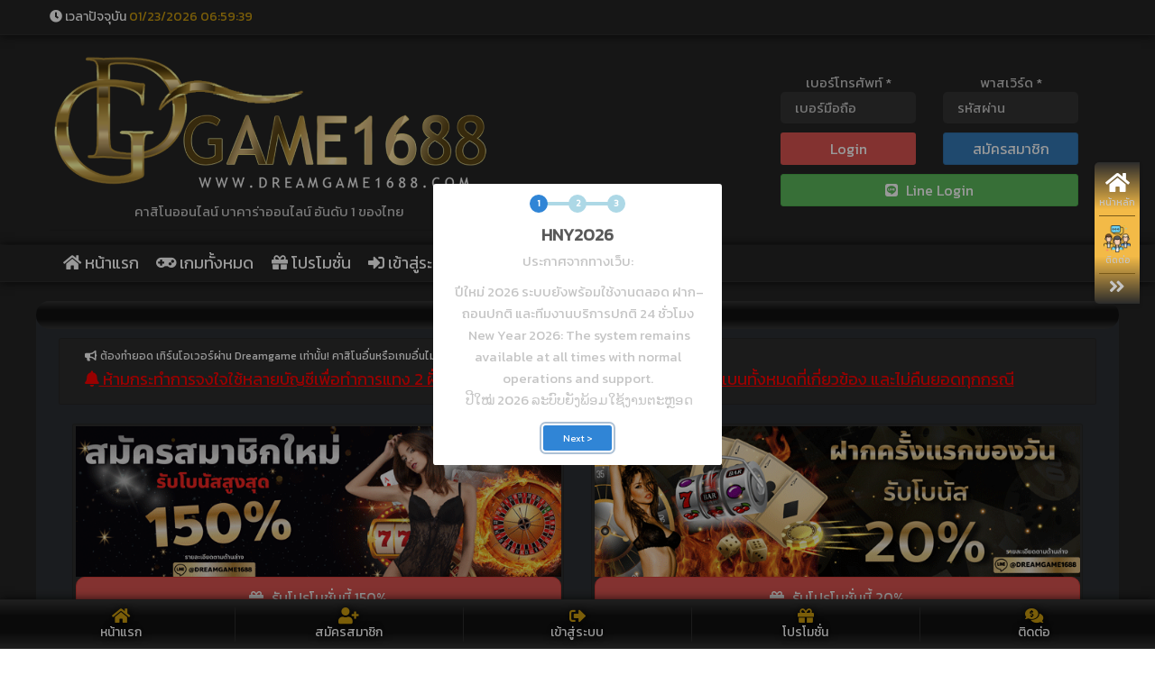

--- FILE ---
content_type: text/html; charset=UTF-8
request_url: https://dreamgame1688.com/promotion
body_size: 15883
content:
<!doctype html>
<html>
  <head>
    <meta http-equiv="content-type" content="text/html;charset=UTF-8" />
    <meta charset="utf-8">
    <!--[if IE]><meta http-equiv='X-UA-Compatible' content='IE=edge,chrome=1' /><![endif]-->
    <title>  Dreamgame1688 คาสิโนออนไลน์ บาคาร่าออนไลน์  ฝาก-ถอน AUTO 30 วินาที</title>
    <!--<meta name="viewport" content="width=device-width, initial-scale=1, shrink-to-fit=no, user-scalable=no">-->
    <meta name="viewport" content="width=device-width, initial-scale=1.0, maximum-scale=1.0, user-scalable=no" />
    <meta name="description" content="ตัวแทนตรง  Dreamgaming รวมคาสิโนออนไลน์ บาคาร่า เสือมังกร ไฮโล รูเล็ต สล็อต slot  live casino กำถั่ว ยิงปลา คาสิโนสด ฝากถอนอัตโนมัติ15วินาที" />
    <meta name="keywords" content="Dreamgame1688 คาสิโนออนไลน์, บาคาร่า, บาคาร่าออนไลน์,  dreamgame, คาสิโนสด, เสือสังกร, ไฺฮโล, รูเล็ต, เสือมังกร,  live คาสิโน, พนันออนไลน์, ฝากเงินอัตโนมัติ" />
    <meta name="author" content="DREAMGAME" />
    <meta name="robots" content="index, follow" />
    <meta itemprop="name" content="Dreamgame1688 คาสิโนออนไลน์ บาคาร่าออนไลน์  ฝาก-ถอน AUTO 30 วินาที" />
    <meta itemprop="description" content="ตัวแทนตรง  Dreamgaming รวมคาสิโนออนไลน์ บาคาร่า เสือมังกร ไฮโล รูเล็ต สล็อต slot  live casino กำถั่ว ยิงปลา คาสิโนสด ฝากถอนอัตโนมัติ15วินาที" />
    <meta itemprop="image" content="https://dreamgame1688.com/images/icon-app.png?v=4" />
    <meta property="og:image" content="https://dreamgame1688.com/images/icon-app.png?v=4" />
    <meta property="og:url" content="https://dreamgame1688.com/" />
    <meta property="og:type" content="article" />
    <meta property="og:site_name" content="article" />
    <meta property="og:title" content="Dreamgame1688 คาสิโนออนไลน์ บาคาร่าออนไลน์  ฝาก-ถอน AUTO 30 วินาที" />
    <meta property="og:description" content="ตัวแทนตรง  Dreamgaming รวมคาสิโนออนไลน์ บาคาร่า เสือมังกร ไฮโล รูเล็ต สล็อต slot  live casino กำถั่ว ยิงปลา คาสิโนสด ฝากถอนอัตโนมัติ15วินาที" />
    <link rel="apple-touch-icon" href="https://dreamgame1688.com/images/icon-app.png?v=4" />
    <link rel="shortcut icon" href="https://dreamgame1688.com/images/icon-app.png?v=4" type="image/x-icon" />

    <script> var base_url = 'https://dreamgame1688.com/';var member_chk = '';</script>
        <!-- libs -->
    <!-- ========================================================================== -->



    <!-- ========================================================================== -->    
    <!-- Bootstrap CSS -->
    <link rel="stylesheet" href="https://dreamgame1688.com/assets/css/bootstrap.min.css?v=2.0.14">

    <!-- Font Awesome CSS -->
    <link rel="stylesheet" href="https://dreamgame1688.com/assets/css/font-awesome.min.css?v=2.0.14">

    <!-- Elegent Icon CSS -->
    <link rel="stylesheet" href="https://dreamgame1688.com/assets/css/elegent-icons.css?v=2.0.14">

    <!-- All Plugins CSS css -->
    <link rel="stylesheet" href="https://dreamgame1688.com/assets/css/plugins5e1f.css?v=2.0.14">

    <!-- style css -->
    <link rel="stylesheet" href="https://dreamgame1688.com/assets/css/main.css?v=2.0.14">

    <!-- toastr css -->
    <link rel="stylesheet" href="https://dreamgame1688.com/assets/css/toastr.min.css?v=2.0.14">

    <!-- sweetalert2 -->
    <!--<link rel="stylesheet" href="https://dreamgame1688.com/assets/css/sweetalert25e1f.css?v=2">-->

    <!-- modernizr JS
    ============================================ -->
    <script src="https://dreamgame1688.com/assets/js/vendor/modernizr-2.8.3.min.js"></script>
    <!--[if lt IE 9]>
    <script src="//oss.maxcdn.com/html5shiv/3.7.2/html5shiv.min.js"></script>
    <script src="//oss.maxcdn.com/respond/1.4.2/respond.min.js"></script>
    <![endif]-->

    <!-- ========================================================================== -->    

    <script src="https://cdn.jsdelivr.net/npm/sweetalert2@8"></script>
    <link rel="stylesheet" href="https://dreamgame1688.com/assets/app-css/custom-all-xx.css?v3">
    <link rel="stylesheet" href="https://dreamgame1688.com/assets/app-css/table.css?v3">
    <!--<link rel="stylesheet" href="https://dreamgame1688.com/assets/app-css/form.css?v3">-->
    <link rel="stylesheet" href="https://dreamgame1688.com/assets/app-css/card.css?v=2.0.14">
    <!--<link rel="stylesheet" href="https://dreamgame1688.com/assets/app-css/carousel.css?v3">-->
    <link rel="stylesheet" href="https://dreamgame1688.com/assets/app-css/custom.css?v=2.0.14">
    <link rel="stylesheet" href="https://dreamgame1688.com/assets/app-css/button.css?v=2.0.14">


    <link href="https://fonts.googleapis.com/css?family=Sarabun|Kanit&amp;display=swap" rel="stylesheet">
    <script src="https://ajax.googleapis.com/ajax/libs/jquery/3.4.1/jquery.min.js"></script>
    <script src="https://maxcdn.bootstrapcdn.com/bootstrap/4.4.1/js/bootstrap.min.js"></script>

    <style>
      .swal2-popup {
        /*width: 50%;*/
      }

      @media screen and (max-width: 800px) {
        .swal2-popup {
          width: 100%;
        }
      }
      .order-details {
    background-color: #2e2e2e;
    padding: 1.3rem 1.4rem;
}

.headtextall {
        color: #fff;
        padding: 10px;
        text-align: center;
        border-radius: 0;
        text-transform: uppercase;
        background: linear-gradient(to bottom, #343434 0%, #111 33%, #111 66%, #343434 100%);
        padding-bottom: 10px;
        border-radius: 15px;
      }

      .page-title h3 {
        width: 100%;
        margin: 0px 0 0px;
        background: -webkit-linear-gradient(#ffffff,#a7a7a7);
        -webkit-background-clip: text;
        -webkit-text-fill-color: transparent;
        line-height: 40px;
      }
      
      .bgmainall{
        background-color: #343a408c;
        border-radius: 15px;
      }
      .head-content{
	font-size:20px;
	margin-top:10px;
	padding:10px 20px 10px 20px;
	border-radius:15px 15px 0 0;
	text-shadow:1px 1px 10px rgba(0,0,0,1);
	background:#3cd5fa;
	background:-moz-linear-gradient(to bottom, #343434 0%, #111 33%, #111 66%, #343434 100%);
	background:-webkit-linear-gradient(to bottom, #343434 0%, #111 33%, #111 66%, #343434 100%);
	background:linear-gradient(to bottom, #343434 0%, #111 33%, #111 66%, #343434 100%);
	filter:progid:DXImageTransform.Microsoft.gradient(startColorstr='#3cd5fa',endColorstr='#002421',GradientType=0)}
      .body-content{
	padding-top:10px;
	padding-bottom:10px;
	text-align:center;
	background-color:rgba(30,30,30,.8)}
    </style>

    
    <script> var cache_v = '2.0.14';</script>   
    <link rel="manifest" href="https://dreamgame1688.com/superpwa-manifest.json?v=2.0.14">
    <script type="text/javascript" id="superpwa-register-sw-js-extra">var superpwa_sw = {"url": "https://dreamgame1688.com/superpwa-sw.js?v=2.0.14", "disable_addtohome": "0", "enableOnDesktop": ""};</script>
    <script type="text/javascript" src="https://dreamgame1688.com/register-sw.js?v=2.0.14" id="superpwa-register-sw-js"></script>
  </head> 
  <!-- Body -->
  <body>

    <div id="loading" style="display:none;">
      <div id="loading-center">
        <div id="loading-center-absolute">
          <div class="object" id="object_four"></div>
          <div class="object" id="object_three"></div>
          <div class="object" id="object_two"></div>
          <div class="object" id="object_one"></div>

        </div>
      </div>
    </div>




    <!--==================================================================== -->
    <!--==================================================================== -->
        <!-- Modal -->
    <input type="hidden" id="i_control_popup" value="1" />
    <textarea id="popup_detail" style="display:none;"><p>&nbsp;</p>

<p><code><a href="https://dreamgame1688.com"><img src="https://res.cloudinary.com/dr1fm87ug/image/upload/v1645624417/DREAM1688_PRAG-%E0%B8%AB%E0%B8%A5%E0%B8%AD%E0%B8%81%E0%B8%84%E0%B8%A7%E0%B8%B2%E0%B8%A2_dplzuz.jpg" style="width:45%" /></a></code></p>

<p><code><a href="https://dreamgame1688.com"><img src="https://res.cloudinary.com/dr1fm87ug/image/upload/v1644803438/LINE_ALBUM_%E0%B8%84%E0%B9%88%E0%B8%B2%E0%B8%A2somsakbet_%E0%B9%92%E0%B9%92%E0%B9%90%E0%B9%92%E0%B9%91%E0%B9%94_1_qaylka.jpg" style="width:45%" /></a></code></p>

<p><code><a href="https://dreamgame1688.com/reward/sharefb"><img src="https://res.cloudinary.com/dr1fm87ug/image/upload/v1644804032/LINE_ALBUM_%E0%B8%A0%E0%B8%B2%E0%B8%9E%E0%B8%9A%E0%B8%A3%E0%B8%AD%E0%B8%941688_%E0%B9%92%E0%B9%92%E0%B9%90%E0%B9%92%E0%B9%91%E0%B9%94_zdyx4n.jpg" style="width:45%" /></a></code></p>
</textarea>
    <!--==================================================================== -->

    <div class="wrapper bg--shaft">
      <header class="header headery-style-1">

        <div class="header-top header-top-1 d-none d-md-block">
          <div class="container">
            <div class="row no-gutters align-items-center justify-content-start">
              <p class="header-text"><i class="fas fa-clock"></i> เวลาปัจจุบัน <span id="timenow"></span></p>
            </div>
          </div>
        </div>
        <div class="header-middle header-top-1">
          <div class="container">
            <div class="row no-gutters align-items-center">
              <div class="col-lg-5 col-12 text-center">
                <a href="https://dreamgame1688.com/" class="logo-box mb-md--30">
                  <img src="https://dreamgame1688.com/uploads/index/logo.png?v=1744182477" class="img-fluid" alt="logo">
                </a>
                คาสิโนออนไลน์ บาคาร่าออนไลน์ อันดับ 1 ของไทย
                <hr />
                <style>
          @media screen and (max-width: 800px){
            .logo_m img {
              width: 100%;
            }
          }
          .head_mc {
            display: none;
          }
          @media screen and (max-width: 980px){
            .head_mc {
              display: block;
            }
          }
          @media screen and (max-width: 800px){
            .logo_m {
              display: block;
              float: left;
              width: 100%;
              text-align: center;
            }
          }
          .team-popup-close {
            color: #fff;
            width: 30px;
            font-size: 30px;
            position: absolute;
            z-index: 999;
            top: 60;
            right: 0;
          }
        </style>
        <div class="head_mc">
          <a class=" logo_m install_m  " href="#" onclick="install_app()">
            <img class=" lazyloaded"  onclick="install_app()" src="https://dreamgame1688.com//images/dowmloadapp.png" >
          </a>
        </div>   
        <a href="#" onclick="closeapp()" class="team-popup-close logo_m install_m">×</a>
              </div>
              <div class="col-lg-4 col-12 ml-auto">
                                    <form action="#" class="form-inline pt--10" id="login_form">
                      <div class="row mt--20 mb--20 col-12">
                        <div class="col-6 ">
                      <label for="phone">
                        เบอร์โทรศัพท์ *
                      </label>
                      <input type="text" id="username_val" name="username_val" placeholder="เบอร์มือถือ" maxlength="10" class="form__input">
                        </div>
                        <div class="col-6 ">
                      <label for="password">
                        พาสเวิร์ด *
                      </label>
                      <input type="password" id="password_val" name="password_val" placeholder="รหัสผ่าน" class="form__input">
                        </div>
                        <div class="col-6 " style="padding-top:10px;padding-bottom:10px;">
                          <button type="button" onclick="login_submit()" class="btn btn-danger col-12" style="height: 36px;">Login</button>
                        </div>
                        <div class="col-6 " style="padding-top:10px;padding-bottom:10px;">
                          <a href="https://dreamgame1688.com/register" class="btn btn-primary col-12">สมัครสมาชิก</a>
                        </div>
                        <div class="col-12 " style="padding-top:0px;padding-bottom:10px;">
                          <a href="https://dreamgame1688.com/apiline/authorize" class="btn btn-success col-12" ><i class="fab fa-line"></i> Line Login</a> 
                        </div>
                        
                      </div>
                    </form>
                              </div>

            </div>
          </div>
        </div>
        <div class="header-bottom header-top-1 position-relative navigation-wrap fixed-header">
          <div class="container position-static">
            <div class="row">
              <div class="col-12 position-static text-left">
                <nav class="main-navigation">
                  
                  
                  <ul class="mainmenu">
            <li class="mainmenu__item"><a class="nav-link" href="https://dreamgame1688.com/" ><i class="fas fa-home"></i> หน้าแรก</a></li>

             
                  <!--<li class="mainmenu__item"><a class="nav-link" href="https://dreamgame1688.com/dreamgame" ><i class="fas fa-dice"></i> DG คาสิโน</a></li>-->
                  <li class="mainmenu__item"><a class="nav-link" href="https://dreamgame1688.com/casino" ><i class="fas fa-gamepad"></i> เกมทั้งหมด</a></li>
   
                  <li class="mainmenu__item"><a class="nav-link" href="https://dreamgame1688.com/promotion" ><i class="fas fa-gift"></i> โปรโมชั่น</a></li>
                  <li class="mainmenu__item"><a class="nav-link" href="https://dreamgame1688.com/login" ><i class="fas fa-sign-in-alt"></i> เข้าสู่ระบบ</a></li>
                  <li class="mainmenu__item"><a class="nav-link" href="https://dreamgame1688.com/register" ><i class="fas fa-user-plus"></i> สมัครสมาชิก</a></li>
 


          
      
                  </ul>
                </nav>
              </div>
            </div>
            <div class="row no-gutters">
              <div class="col-12">
                <div class="mobile-menu"></div>
              </div>
            </div>
          </div>
        </div>
      </header>

<div class="nav-bg-mobile d-block fixed-bottom ">
          <ul class="nav-mobile">
                            <li>
                  <a href="https://dreamgame1688.com/">
                    <i class="fas fa-home"></i>หน้าแรก</a>
                </li>
                <li>
                  <a href="https://dreamgame1688.com/register">
                    <i class="fas fa-user-plus"></i>สมัครสมาชิก</a>
                </li>
                <li>
                  <a href="https://dreamgame1688.com/login">
                    <i class="fas fa-sign-out-alt"></i>เข้าสู่ระบบ</a>
                </li>
                <li>
                  <a href="https://dreamgame1688.com/promotion">
                    <i class="fas fa-gift"></i>โปรโมชั่น</a>
                </li>

                            <li>
              <a href="https://dreamgame1688.com/livechat">
                <i class="fas fa-comments-dollar"></i>ติดต่อ</a>
            </li>
          </ul>
        </div>


     

 
 



      <!-- ===================================================================== -->

<br /><style>
  .div_detail_promotion{
    -webkit-animation: color-change1 1s infinite;
    -moz-animation: color-change1 1s infinite;
    -o-animation: color-change1 1s infinite;
    -ms-animation: color-change1 1s infinite;
    animation: color-change1 1s infinite;
  }

  @-webkit-keyframes color-change1 {
    0% { color: #fff;; }
    50% { color: red; }
    100% { color: #fff;; }
  }
  @-moz-keyframes color-change1 {
    0% { color: #fff;; }
    50% { color: red; }
    100% { color: #fff;; }
  }
  @-ms-keyframes color-change1 {
    0% { color: #fff;; }
    50% { color: red; }
    100% { color: #fff;; }
  }
  @-o-keyframes color-change1 {
    0% { color: #fff;; }
    50% { color: red; }
    100% { color: #fff;; }
  }
  @keyframes color-change1 {
    0% { color: #fff; }
    50% { color: red; }
    100% { color: #fff;; }
  }
  .entry-title{
    font-size:1.2rem;
  }
</style>
<div class="container p-0 bgmainall"  >
  <div class="w-100 p-2 text-center headtextall">
    โปรโมชั่น
  </div>
  <div class="row" style="padding: 10px;margin-top: 0rem !important;">
    <div class="container">

      <div class="card">
        <div class="card-body">
          <div class="row ">
            <div class="col-md-12 ">
              <h1 class="entry-title">
                <i class="fa fa-bullhorn"></i> ต้องทำยอด เทิร์นโอเวอร์ผ่าน Dreamgame เท่านั้น! คาสิโนอื่นหรือเกมอื่นไม่นับ <a href="#div_detail_promotion" class="div_detail_promotion">อ่านรายละเอียดเพิ่มเติม !!!</a>
              </h1>
              <p><span style="font-size: 1.2em; color: red; text-decoration-line: underline; "><i class="fa fa-bell"></i> ห้ามกระทำการจงใจใช้หลายบัญชีเพื่อทำการแทง 2 ฝั่ง หรือจงใจล้างเทิร์นโอเวอร์ หากตรวจพบจะแบนทั้งหมดที่เกี่ยวข้อง และไม่คืนยอดทุกกรณี</span></p>
            </div>
          </div>
        </div>
      </div>

      <br />
      <div class="row">

        
            <div class="col-md-6 " style="padding-bottom:10px;">
              <div class="card">
                <div class="card-body" style="padding:0.25rem;">


                  <img src="https://uppicimg.cf/KrZHxhvO-dreamgame1688/kuklkqarmhh1d5d45c2ircils4.gif" style="width: 100%;"  />
                  <br />
                  <a onclick="func_promotion('ee9d9968e83543d1dfc8eaeacb4acbb8cbef6792')" class="btn u-btn btn-danger btn-block hvr-pulse-shrink text-white text-center">
                    <i class="fa fa-gift"></i> รับโปรโมชั่นนี้ 150%
                  </a>
                  <br />
                  <ul>
                    <li>รับโบนัสทันที สูงสุด 1,500.00 บาท</li>
                    <li>ยอดเติมขั้นต่ำที่สามารถรับได้ 200.00 บาท</li>
                    <li>ทำเทรินโอเวอร์ 100 เท่าถึงจะสามารถถอนได้</li>
                    <li><a href="#div_detail_promotion" class="div_detail_promotion" class="text-danger">อ่านรายละเอียดเพิ่มเติม !!!</a></li>

                  </ul>






                </div>

              </div>
            </div>

        
            <div class="col-md-6 " style="padding-bottom:10px;">
              <div class="card">
                <div class="card-body" style="padding:0.25rem;">


                  <img src="https://uppicimg.cf/KrZHxhvO-dreamgame1688/v34mletraennjnt2u1o67ffml1.gif" style="width: 100%;"  />
                  <br />
                  <a onclick="func_promotion('45bf064fea114e2daf1e910db0ac243e953ecf22')" class="btn u-btn btn-danger btn-block hvr-pulse-shrink text-white text-center">
                    <i class="fa fa-gift"></i> รับโปรโมชั่นนี้ 20%
                  </a>
                  <br />
                  <ul>
                    <li>รับโบนัสทันที สูงสุด 5,000.00 บาท</li>
                    <li>ยอดเติมขั้นต่ำที่สามารถรับได้ 20,000.00 บาท</li>
                    <li>ทำเทรินโอเวอร์ 100 เท่าถึงจะสามารถถอนได้</li>
                    <li><a href="#div_detail_promotion" class="div_detail_promotion" class="text-danger">อ่านรายละเอียดเพิ่มเติม !!!</a></li>

                  </ul>






                </div>

              </div>
            </div>

        
            <div class="col-md-6 " style="padding-bottom:10px;">
              <div class="card">
                <div class="card-body" style="padding:0.25rem;">


                  <img src="https://uppicimg.cf/KrZHxhvO-dreamgame1688/v34mletraennjnt2u1o67ffml1.gif" style="width: 100%;"  />
                  <br />
                  <a onclick="func_promotion('4a339388c9b2ac19c37aa9f994167087372d60df')" class="btn u-btn btn-danger btn-block hvr-pulse-shrink text-white text-center">
                    <i class="fa fa-gift"></i> รับโปรโมชั่นนี้ 20%
                  </a>
                  <br />
                  <ul>
                    <li>รับโบนัสทันที สูงสุด 2,000.00 บาท</li>
                    <li>ยอดเติมขั้นต่ำที่สามารถรับได้ 100.00 บาท</li>
                    <li>ทำเทรินโอเวอร์ 10 เท่าถึงจะสามารถถอนได้</li>
                    <li><a href="#div_detail_promotion" class="div_detail_promotion" class="text-danger">อ่านรายละเอียดเพิ่มเติม !!!</a></li>

                  </ul>






                </div>

              </div>
            </div>

        


      </div>

      <div class="card">
        <div class="card-body">

          <div  id="div_detail_promotion">

            <h1 class="entry-title" ><p class="text-danger"><i class="fa fa-flag-checkered"></i> เงื่อนไขโปรโมชั่น</p></h1>
            <ul>
              <li>สามารถกดรับโบนัสสมัครสมาชิกใหม่ ได้ 1 ครั้งเท่านั้น และรับได้ หลังจากที่สมัครแล้วไม่เกิน 3 วัน หากเกิน 3 วันไปแล้วไม่สามารถรับโบนัสสมัครใหม่ได้ค่ะ โดยจะคำนวณ ยอดเงินที่เติมในวันนั้นยอดแรกเท่านั้น</li>
              <li>สามารถกดรับโบนัสรายวัน ได้วันละ 1 ครั้ง โดยจะคำนวณ ยอดเงินที่เติมในวันนั้นยอดแรกเท่านั้น</li>
              <li>เช่น 100 บ. Bonus 20% = 20บ. รวมเป็น 120 บ.</li>
              <li>ห้ามกระทำการจงใจใช้หลายบัญชีเพื่อทำการแทง 2 ฝั่ง หากตรวจพบจะแบนทั้งหมดที่เกี่ยวข้อง และไม่คืนยอดทุกกรณี</li>
              <li>ผู้เล่นต้องทำยอดเทิร์นโอเวอร์ใน Dreamgame CASINO ทั้งหมด 10 เท่า คือ เท่ากับ 120 x 10 = 1,200บ. ถึงจะดำเนินการถอนเงินออกได้</li>
              <li>โบนัสที่ได้รับ สามารถนำไปเล่นได้ทุกค่าย ทุกเกมในเว็บ แต่ระบบจะคำนวณเทิร์นโอเวอร์เฉพาะเวลาเล่นค่าย Dreamgame เท่านั้นค่ะ</li>
            </ul>
            <h1 class="entry-title" ><p class="text-primary"><i class="fa fa-bullhorn"></i> ทำความเข้าใจยอดเทิร์นโอเวอร์</p></h1>
            <ul>
              <li>ยอดเทิรน์คือการวางเดิมพัน ซึ่งจะนับทุกครั้งที่ทำการวางเดิมพัน</li>
              <li>เช่น ตาที่ 1 วางเดิมพัน 500 บาท ไม่ว่าจะได้หรือว่าเสีย เท่ากับว่าคุณทำยอดเทิรน์ไปแล้ว 500 บาทนั่นเอง</li>
              <li>สมมติว่าวางเดิมพันเกมบาคาร่า โดยเลือกทายเพียงแค่ ผู้เล่น หรือเจ้ามือ ตาละ 1500 บาท เมื่อครบ 3 ตา นั่นเท่ากับว่า คุณทำยอดเทิรน์ครบแล้ว 1,500 บาท แล้วจึงสามารถถอนเงินได้</li>
            </ul>
            <h1 class="entry-title" ><p class="text-warning"><i class="fa fa-window-close"></i> สามารถทำได้ 2 วิธีคือ</p></h1>
            <ul>
              <li>ลูกค้าต้องเล่นให้ยอดเครดิตในบัญชีทั้ง 5 casino สล็อต ยิงปลา หวย และกีฬา รวมทั้งในเว็บรวมกันแล้วต่ำกว่า 10 บาทแล้ว ถ้าลูกค้ามั่นใจว่ายอดทุกเกม น้อยกว่า 10 บาทแล้วให้ลูกค้าทำการเติมเงินเข้ามาใหม่ ระบบจะล้างยอดเทิร์นโอเวอร์ให้ทันที</li>
              <li>ลูกค้าต้องเล่นวางเดิมพันใน Dreamgame CASINO ให้ยอดได้เสียรวมกันเลยยอดเทิร์นแล้วกดถอน ยอดเทิร์นโอเวอร์จะหายไปค่ะ</li>
            </ul>

          </div>

        </div>
      </div>







    </div>


  </div>
</div>
<br />
<div class="container p-0 bgmainall" >
  <div class="w-100 p-2 text-center headtextall">
    โปรโมชั่น แจกฟรี ๆ
  </div>
  <div class="row pb-3 mt-5 " style="padding: 10px;margin-top: 0rem !important;">



    <div class="container">
      <div class="row">
        

            <div class="col-md-6 " style="padding-bottom:10px;">
              <div class="card">
                <div class="card-body" style="padding:0.25rem;">

                  <!--<h1 class="entry-title"  >โปรวันเกิด</h1>-->
                  <img src="https://uppicimg.cf/KrZHxhvO-dreamgame1688/u2hkcj5sg9dbdso19oj1da2lj0.gif" style="width: 100%;"  />
                  <br />
                  <br />
                  <button class="btn u-btn btn-danger btn-block hvr-pulse-shrink text-white text-center"  data-toggle="modal" data-target="#myModalPopuppromotion1">
                    <i class="fa fa-file-pdf"></i> รายละเอียดโปรโมชั่น
                  </button>







                </div>

              </div>
            </div>

            <div class="modal fade" id="myModalPopuppromotion1" role="dialog" style="z-index : 1059;">
              <div class="modal-dialog " role="document">
                <div class="modal-content  p-0 m-0 text-bold" style="color:#000000;">
                  <div class="modal-header" style="background: linear-gradient(90deg, rgb(50, 50, 50) 0%, rgb(125, 125, 125) 100%);">
                    <h3 class="modal-title text-center" style="color: #fff;">รายละเอียดโปรโมชั่น :: โปรวันเกิด</h3>
                    <button type="button" class="btn btn-danger" data-dismiss="modal" >ปิดหน้าต่าง</button>
                  </div>
                  <div class="modal-body" style="  ">
                    <p>โปรวันเกิด เพียงแสดงตนปุ้บ แจกหนักแจกเต็ม!!</p>

<p><span style="color:#ff0000"><strong>รับเงินทันที 600 บาท สามารถถอนเงินเข้าบัญชีได้ทันที</strong></span></p>

<p>&nbsp;</p>

<p><strong>เงื่อนไขกิจกรรม</strong></p>

<p>&nbsp;- ถ่ายรูปหน้าบัตรประชาชน ชื่อ-สกุล ต้องตรงกับที่สมัครในเว็บเท่านั้น รับเงินไปเลย</p>

<p>- ระยะเวลาหมดเขตรับสิทธิ คือ หากเลยเดือนเกิดถือว่าโมฆะ</p>

<p>- สมาชิกต้องมียอดฝากรวมกันตั้งแต่สมัครรวม 500 บาท</p>

<p>- มีการเดิมพัน แพ้หรือชนะนับหมด (ห้ามแทง 2 ฝั่ง)</p>

<p>- ต้องมีการเติมเงินและเล่นสม่ำเสมอต่อเดือนขั้นต่ำเดือนละ 3 ครั้ง (ฝาก) *ไม่นับฝากและถอนเลย</p>

<p>- และต้องเป็นสมาชิกอย่างน้อย 1 เดือน</p>

<p>หากมั่นใจว่าถูกเงื่อนไขทั้ง6ข้อ ส่งเข้ามาที่&nbsp;DREAMGAME1688.COM &gt; เมนู <span style="color:#b22222">ติดต่อเรา</span> &gt; <span style="color:#b22222">เพิ่มหัวข้อ</span> &gt; เลือกหัวข้อ <span style="color:#b22222">รับโปรโมชั่นวันเกิด</span>&nbsp; &gt; แนบรูป กดส่งรอตรวจสอบ</p>

<p><span style="color:#ff0000"><strong>**&nbsp;สิทธิ์ในการรับโปรโมชั่น ในเครือ DREAMGAME&nbsp;สามารถใช้ได้ 1 ชื่อ/ 1 สิทธิ์ เท่านั้น ไม่สามารถรับหลายบัญชีได้&nbsp; **</strong></span></p>

<p><span style="color:#ff0000"><strong>** หากพบการข้อมูลที่เป็นเท็จ ตัดต่อ หรือ แต่งภาพเพื่อรับกิจกรรม เราแบนACCที่เกี่ยวข้องทุกกรณี และ ไม่คืนเครดิตที่ค้างในระบบ **</strong></span></p>
                    <br />
                    <button type="button" class="btn btn-danger" data-dismiss="modal" >ปิดหน้าต่าง</button>
                    <br />
                    <br />
                    <br />
                  </div>
<!--                  <div class="modal-footer  bg-default" style="background-color: #4267b2;">

                  </div>-->
                </div>
              </div>
            </div>
        

            <div class="col-md-6 " style="padding-bottom:10px;">
              <div class="card">
                <div class="card-body" style="padding:0.25rem;">

                  <!--<h1 class="entry-title"  >โปรแจกเงินทุกเดือน</h1>-->
                  <img src="https://uppicimg.cf/KrZHxhvO-dreamgame1688/66pqpqaum5lro6vgfu5ck29mv1.gif" style="width: 100%;"  />
                  <br />
                  <br />
                  <button class="btn u-btn btn-danger btn-block hvr-pulse-shrink text-white text-center"  data-toggle="modal" data-target="#myModalPopuppromotion6">
                    <i class="fa fa-file-pdf"></i> รายละเอียดโปรโมชั่น
                  </button>







                </div>

              </div>
            </div>

            <div class="modal fade" id="myModalPopuppromotion6" role="dialog" style="z-index : 1059;">
              <div class="modal-dialog " role="document">
                <div class="modal-content  p-0 m-0 text-bold" style="color:#000000;">
                  <div class="modal-header" style="background: linear-gradient(90deg, rgb(50, 50, 50) 0%, rgb(125, 125, 125) 100%);">
                    <h3 class="modal-title text-center" style="color: #fff;">รายละเอียดโปรโมชั่น :: โปรแจกเงินทุกเดือน</h3>
                    <button type="button" class="btn btn-danger" data-dismiss="modal" >ปิดหน้าต่าง</button>
                  </div>
                  <div class="modal-body" style="  ">
                    <p><span style="color:#008000"><span style="font-size:16px">โปรโมชั่นตัวนี้ร่วมทุกค่าย คาสิโน หวย กีฬา&nbsp; </span></span></p>

<p><u>แจกทุกเดือน เดือนละ <strong>1,000 บาท</strong> ฟรีๆ</u></p>

<p><strong>เงือนไขกิจกรรม</strong></p>

<p>1. user ต้องมีการออนไลน์ เพียงแค่ล็อกอินเข้าระบบเพื่อเช็คชื่อ ทุกวันใน1เดือนนั้น</p>

<p>2. user ต้องมีการฝากเงินเข้าระบบทุกวัน ขั้นต่ำ 100 บาท ทุกวัน ขาด1วันถือว่าไม่เข้าเงื่อนไข&nbsp;(ฝากรวมกันต้องถึง100บาท/วัน)</p>

<p>3. การฝากเงินต้องการการเดิมพันเข้าเล่นเหมือนuserคนเล่นจริง หากมีการฝากและถอนออก เจตนาเพื่อหวังรับผลประโยชน์โดยมิชอบถือว่าผิดเงื่อนไข และไม่ได้รับรางวัล ***</p>

<p>4. หากเข้าเงื่อนไข กรุณาแจ้งเข้ามาในวันที่1เท่านั้น ตัวอย่าง วันนี้วันที่ 01 มิถุนายน ลูกค้าที่ถูกเงือนไขคือ ตั้งแต่วันที่ 1 พฤษภาคม - 31 พฤษภาคม ต้องเข้าเงื่อนไขทุกวันถึงขอรับในวันที่ 1 มิถุนายน ได้</p>

<p>หากมั่นใจว่าถูกเงื่อนไขทั้ง4ข้อ ส่งเข้ามาที่&nbsp;DREAMGAME1688.COM &gt; เมนู <span style="color:#b22222">ติดต่อเรา</span> &gt; <span style="color:#b22222">เพิ่มหัวข้อ</span> &gt; เลือกหัวข้อ<span style="color:#b22222"> รับโปรแจกเงินทุกเดือน</span></p>

<p>&nbsp;</p>
                    <br />
                    <button type="button" class="btn btn-danger" data-dismiss="modal" >ปิดหน้าต่าง</button>
                    <br />
                    <br />
                    <br />
                  </div>
<!--                  <div class="modal-footer  bg-default" style="background-color: #4267b2;">

                  </div>-->
                </div>
              </div>
            </div>
        

            <div class="col-md-6 " style="padding-bottom:10px;">
              <div class="card">
                <div class="card-body" style="padding:0.25rem;">

                  <!--<h1 class="entry-title"  >โปรแพ้/ชนะ 8 เกมติด</h1>-->
                  <img src="https://uppicimg.cf/KrZHxhvO-dreamgame1688/5efigkeosn95c0omfl9i5o4aj2.gif" style="width: 100%;"  />
                  <br />
                  <br />
                  <button class="btn u-btn btn-danger btn-block hvr-pulse-shrink text-white text-center"  data-toggle="modal" data-target="#myModalPopuppromotion7">
                    <i class="fa fa-file-pdf"></i> รายละเอียดโปรโมชั่น
                  </button>







                </div>

              </div>
            </div>

            <div class="modal fade" id="myModalPopuppromotion7" role="dialog" style="z-index : 1059;">
              <div class="modal-dialog " role="document">
                <div class="modal-content  p-0 m-0 text-bold" style="color:#000000;">
                  <div class="modal-header" style="background: linear-gradient(90deg, rgb(50, 50, 50) 0%, rgb(125, 125, 125) 100%);">
                    <h3 class="modal-title text-center" style="color: #fff;">รายละเอียดโปรโมชั่น :: โปรแพ้/ชนะ 8 เกมติด</h3>
                    <button type="button" class="btn btn-danger" data-dismiss="modal" >ปิดหน้าต่าง</button>
                  </div>
                  <div class="modal-body" style="  ">
                    <p><span style="color:#008000"><span style="font-size:16px">แทงคาสิโนไม่ว่าจะเป็นค่าย SAGame , DreamGame , Sexy baccarat </span></span></p>

<p>เพียงแทง Player/Banker 8 เกมชนะติด&nbsp;เท่านั้น</p>

<p>&nbsp;</p>

<p><strong>เงือนไขกิจกรรม</strong></p>

<p>1. ชนะ 8&nbsp;ตาติดกัน โดยไม่มีสกอ TIE (เสมอ)&nbsp;ขั้น ในเกมส์บาคาร่าที่เดิมพันแบบ Banker/Player เท่านั้น<br />
<br />
2. แพ้ 8&nbsp;ตาติดกัน โดยไม่มีสกอ TIE (เสมอ)&nbsp;ขั้น ในเกมส์บาคาร่าที่เดิมพันแบบ Banker/Player เท่านั้น</p>

<p>3. ต้องเป็นห้องที่แทงเดียวกันเท่านั้น</p>

<p>4. แทงเท่าไรก็ได้ขอเพียงถูกเงือนไขข้อ 1-3 เท่านั้น<br />
<br />
<strong>[+] </strong>จะเกาจิ้งหรือเกาเหลาก็ให้หมด รับทันที รางวัลตอบแทน เท่ายอดสูงสุดที่แทงใน8ตานั้น แต่ไม่เกิน10,000บาท หากถูกเงือนไข&nbsp;ส่งเข้ามาที่&nbsp;DREAMGAME1688.COM &gt; เมนู <span style="color:#b22222">ติดต่อเรา </span>&gt; เพิ่มหัวข้อ &gt; เลือกหัวข้อ <span style="color:#b22222">รับโปรโมชั่น&nbsp;(โปรแพ้/ชนะ 8 เกมติด)</span></p>
                    <br />
                    <button type="button" class="btn btn-danger" data-dismiss="modal" >ปิดหน้าต่าง</button>
                    <br />
                    <br />
                    <br />
                  </div>
<!--                  <div class="modal-footer  bg-default" style="background-color: #4267b2;">

                  </div>-->
                </div>
              </div>
            </div>
        

            <div class="col-md-6 " style="padding-bottom:10px;">
              <div class="card">
                <div class="card-body" style="padding:0.25rem;">

                  <!--<h1 class="entry-title"  >โปรแทงเสมอ 5 เกมติด</h1>-->
                  <img src="https://uppicimg.cf/KrZHxhvO-dreamgame1688/ot5cb0v98ihmljr9ob3odiefv4.gif" style="width: 100%;"  />
                  <br />
                  <br />
                  <button class="btn u-btn btn-danger btn-block hvr-pulse-shrink text-white text-center"  data-toggle="modal" data-target="#myModalPopuppromotion8">
                    <i class="fa fa-file-pdf"></i> รายละเอียดโปรโมชั่น
                  </button>







                </div>

              </div>
            </div>

            <div class="modal fade" id="myModalPopuppromotion8" role="dialog" style="z-index : 1059;">
              <div class="modal-dialog " role="document">
                <div class="modal-content  p-0 m-0 text-bold" style="color:#000000;">
                  <div class="modal-header" style="background: linear-gradient(90deg, rgb(50, 50, 50) 0%, rgb(125, 125, 125) 100%);">
                    <h3 class="modal-title text-center" style="color: #fff;">รายละเอียดโปรโมชั่น :: โปรแทงเสมอ 5 เกมติด</h3>
                    <button type="button" class="btn btn-danger" data-dismiss="modal" >ปิดหน้าต่าง</button>
                  </div>
                  <div class="modal-body" style="  ">
                    <p><span style="color:#008000"><span style="font-size:16px">แทงคาสิโนไม่ว่าจะเป็นค่าย SAGame , DreamGame , Sexy baccarat </span></span></p>

<p>เพียงแทง ฝั่ง Tie(เสมอ) ติดต่อกัน 5 ตา เท่านั้น</p>

<p>&nbsp;</p>

<p><strong>เงือนไขกิจกรรม</strong></p>

<p>1. 1user สามารถรับ1ครั้ง/วัน เท่านั้น</p>

<p>2. ต้องมีการเดิมพัน tie 5ตาติด ขั้นต่ำเท่าไรก็ได้</p>

<p>3. ต้องมีการเดิมพันtie โดยไม่มีเกมส์ Banker/Player ขั้น&nbsp;</p>

<p>4. ต้องเล่นห้องเดิมเท่านั้น ห้ามเปลี่ยนห้องคาสิโน</p>

<p>5. ต้องเป็นเกมส์ บาคาร่า ที่มี Banker/Player/Tie ในเกมส์เท่านั้น</p>

<p>6. เมื่อถูกเงือนไขทั้ง 1-5&nbsp;ข้อ ให้ทำการแคปหน้าประวัติการแทง ส่งเข้ามาที่&nbsp;DREAMGAME1688.COM &gt; เมนู <span style="color:#b22222">ติดต่อเรา</span> &gt; <span style="color:#b22222">เพิ่มหัวข้อ</span> &gt; เลือกหัวข้อ<span style="color:#b22222"> รับโปรแทงเสมอ5เกมติด</span> แนบรูปภาพเข้ามา และ รอทีมงานตอบกลับภายใน 1 ชั่วโมง</p>

<p>6. เงินจะเข้ากระเป๋าหลักทันที สามารถกดถอนเงินเข้าบัญชีธนาคารได้ทันที</p>

<p><strong>โอกาสน้อยแต่มีลูกค้าที่ได้รับรางวัลตรงนี้ไปหลายท่านแล้ว</strong></p>

<p>&nbsp;</p>

<p><span style="color:#ff0000"><u><strong>หากถูกเงื่อนไข รับไปเลย 10,000 บาท ถอนเงินเข้าบัญชีได้ทันที</strong></u></span></p>

<p>&nbsp;</p>

<p>&nbsp;</p>

<p><strong>หมายเหตุ : ทางเราสงวนให้โปรโมชั่นสมาชิกที่ทำรายการโดยไม่ใช้โปรแกรมช่วยเล่นเท่านั้น&nbsp; แบนทุกuserทุกaccountที่เกี่ยวข้องทุกกรณีและไม่คืนเครดิต</strong></p>
                    <br />
                    <button type="button" class="btn btn-danger" data-dismiss="modal" >ปิดหน้าต่าง</button>
                    <br />
                    <br />
                    <br />
                  </div>
<!--                  <div class="modal-footer  bg-default" style="background-color: #4267b2;">

                  </div>-->
                </div>
              </div>
            </div>
        

            <div class="col-md-6 " style="padding-bottom:10px;">
              <div class="card">
                <div class="card-body" style="padding:0.25rem;">

                  <!--<h1 class="entry-title"  >โปรแนะนำเพื่อน</h1>-->
                  <img src="https://uppicimg.cf/KrZHxhvO-dreamgame1688/q4jmgitjl8h20capnvtcqbb5a5.gif" style="width: 100%;"  />
                  <br />
                  <br />
                  <button class="btn u-btn btn-danger btn-block hvr-pulse-shrink text-white text-center"  data-toggle="modal" data-target="#myModalPopuppromotion9">
                    <i class="fa fa-file-pdf"></i> รายละเอียดโปรโมชั่น
                  </button>







                </div>

              </div>
            </div>

            <div class="modal fade" id="myModalPopuppromotion9" role="dialog" style="z-index : 1059;">
              <div class="modal-dialog " role="document">
                <div class="modal-content  p-0 m-0 text-bold" style="color:#000000;">
                  <div class="modal-header" style="background: linear-gradient(90deg, rgb(50, 50, 50) 0%, rgb(125, 125, 125) 100%);">
                    <h3 class="modal-title text-center" style="color: #fff;">รายละเอียดโปรโมชั่น :: โปรแนะนำเพื่อน</h3>
                    <button type="button" class="btn btn-danger" data-dismiss="modal" >ปิดหน้าต่าง</button>
                  </div>
                  <div class="modal-body" style="  ">
                    <p>เพียงนำลิ้งค์ที่เมนู ชวนเพื่อน ส่งให้คนรู้จัก ทางLine,facebook อื่นๆ&nbsp;&nbsp;สร้างรายได้หลัก100,000ต่อเดือน ทุกยอดเสียของคนที่เราชวนจะเข้ากระเป๋าคุณ 5% ทุกยอด</p>

<p><span style="color:#ff0000">ตัวอย่าง</span></p>

<p>- ชวนลูกค้า1คน เดิมพันเสีย 10,000&nbsp;บาท คุณได้ 500&nbsp;บาท<br />
- ชวนลูกค้า2คน&nbsp;เดิมพันเสียคนละ&nbsp;10,000 บาท คุณได้ 1000&nbsp;บาท<br />
- ชวนลูกค้า3คน&nbsp;เดิมพันเสียคนละ&nbsp;10,000 บาท คุณได้ 1,500&nbsp;บาท<br />
- ชวนลูกค้า10คน&nbsp;เดิมพันเสียคนละ&nbsp;10,000 บาท คุณได้ 5,000&nbsp;บาท<br />
- ชวนลูกค้า100คน&nbsp;เดิมพันเสียคนละ&nbsp;10,000 บาท คุณได้ 50,000&nbsp;บาท<br />
<span style="color:#ff0000">- ชวนลูกค้า1000คน&nbsp;เดิมพันเสียคนละ&nbsp;10,000 บาท คุณได้ 500,000&nbsp;บาท ***</span></p>

<p>มึหลายคนได้ค่าแนะนำต่อเดือนสูงถึง1,000,000&nbsp;ทุกเดือน อย่าเสียโอกาสรับรายได้อีกทาง เราให้เยอะกว่าที่อื่น เราใส่ใจลูกค้าและตรงไปตรงมา การันตรีไม่ผิดหวัง</p>

<p><span style="color:#0000ff">ค่าแนะนำถอนได้เต็มจำนวน ได้ปุ้บถอนเงินเข้าบัญชีอัตโนมัติ</span></p>

<p><em><strong>สงวนให้สมาชิก DREAMGAME1688 เท่านั้น</strong></em></p>

<p><strong>**หากตรวจสอบสมาชิกใช้2userในการแทงเข้ามาเพื่อหวังผลค่าแนะนำเราแบนถาวรและไม่คืนเงินในaccทุกกรณี**</strong></p>
                    <br />
                    <button type="button" class="btn btn-danger" data-dismiss="modal" >ปิดหน้าต่าง</button>
                    <br />
                    <br />
                    <br />
                  </div>
<!--                  <div class="modal-footer  bg-default" style="background-color: #4267b2;">

                  </div>-->
                </div>
              </div>
            </div>
              </div>
    </div>


  </div>


</div>    

<script>
    function popup_promotion() {
      //     swal("สิทธิ์ในการรับโบนัส สามารถใช้ได้ 1 ชื่อ/ 1 สิทธิ์ เท่านั้น ไม่สามารถรับหลายบัญชีได้");
      Swal.fire({
        icon: 'info',
        title: 'สิทธิ์ในการรับโบนัส',
        text: " สามารถใช้ได้ 1 ชื่อ/ 1 สิทธิ์ เท่านั้น ไม่สามารถรับหลายบัญชีได้"
      })
    }
    setTimeout(function () {
      popup_promotion();
    }, 500);
</script>    <br />

</div>







<footer class="footer border-top ptb--40 ptb-sm--30 bg--shaft">

    <div class="container">

        <div class="row mb--40">

            <div class="col-lg-4 col-md-12 mb-md--30">

                <div class="footer-widget">

                    <div class="widget-content mb--20">
                      <div class="head_mc">
  <a class=" logo_m install_m  " onclick="install_app()">
    <img class=" lazyloaded"  onclick="install_app()" src="https://dreamgame1688.com//images/dowmloadapp.png" style="padding-top: 15px;" >
  </a>
</div> 
<script>
            function closeapp() {
              $('.install_m').hide();
              var exdays = 1;
              var d = new Date();
              d.setTime(d.getTime() + (exdays * 24 * 60 * 60 * 1000));
              var expires = "expires=" + d.toUTCString();
              document.cookie = 'hideapp' + "=" + 'hideapp' + ";" + expires + ";path=/";
            }

            function GetCookie_xx(name) {
              var result = null;
              var myCookie = " " + document.cookie + ";";
              var searchName = " " + name + "=";
              var startOfCookie = myCookie.indexOf(searchName);
              var endOfCookie;
              if (startOfCookie != -1) {
                startOfCookie += searchName.length; // skip past name of cookie
                endOfCookie = myCookie.indexOf(";", startOfCookie);
                result = unescape(myCookie.substring(startOfCookie, endOfCookie));
              }
              return result;
            }
            if (GetCookie_xx('hideapp') == 'hideapp') {
              jQuery('.install_m').hide();
            }
        </script>

                        <img src="https://dreamgame1688.com/uploads/index/logo.png?v=1744182477" class="img-fluid">

                    </div>

                </div>

            </div>

            <div class="col-lg-8 col-md-12 mb-md--30">

                <div class="footer-widget">

                    

                    <div class="widget-content mb--20">

                        <p>DREAMGAME1688.com&nbsp;เราคือเว็บผู้ให้บริการพนันออนไลน์ครบวงจร เล่นคาสิโนออนไลน์ผ่านมือถือไอโฟนไอแพดรูเล็ตสล็อตและแทงบอลออนไลน์&nbsp;</p>

<p>ไม่ต้องเสียเวลาเดินทางไปเล่นที่บ่อนคาสิโนที่ต้องนั่งรถหลายชั่วโมงไม่แออัดไม่เหม็นบุหรี่เป็นส่วนตัวปลอดภัยสะดวกอยู่ที่บ้านก็รวยได้เล่นได้จริงจ่ายจริงได้เงินภายใน15&nbsp;นาทีฝาก-ถอนได้24&nbsp;ชั่วโมง&nbsp;</p>

<p>สนุกเพลิดเพลินถ่ายทอดสดลุ้นทุกเกมส์การเล่นรวยจริงถอนเร็วจริงได้เงินสดทันทีทีมงานผู้ดูแลระบบและcall center&nbsp;แก้ปัญหาได้รวดเร็วทันใจดูแลสมาชิกตลอด24&nbsp;ชั่วโมง</p>

                    </div>

                </div>

            </div>



        </div>

        <div class="row">

            <div class="col-12 text-center">

              <p class="copyright-text">Copyright &copy; 2026 <a href="https://dreamgame1688.com/" >DREAMGAME1688.com</a>  All

                    Right

                    Reserved.<br />
                      Powered By <a href="https://yungaming.asia" target="_blank">YunGaming</a></p>

            </div>

        </div>

    </div>

</footer>

 <br />



 









<style>

  .modal {

    z-index: 999999999999;

  }

  @media (max-width: 767px) {

    .btn-register {

      width: 100%;

    }

  }

</style>







<div class="modal fade" id="myModalPopup_forgot_pass" role="dialog">

  <div class="modal-dialog " role="document">

    <div class="modal-content  p-0 m-0">

      <div class="modal-header " style="background: #111111;">

        <h3 class="modal-title text-center" style="color: #fff;">ลืมรหัสผ่าน</h3>

        <p class="text-center mt-5" style="font-size:20px;"></p>

      </div>

      <div class="modal-body   text-center   " style="line-height:2em;font-weight:bold;color:#222; font-size:1.4em; ">

        <div class="form-group">

          <label for="" class="active">กรอกเบอร์โทร</label>

          <input type="text" class="form-control user" name="s_find_pass" id="s_find_pass" placeholder="กรอก Username" autocomplete="off" required="" >

        </div>

        <div class="form-group">

          <label for="" class="active" id="div_find_pass"></label>

        </div>

      </div>

      <div class="modal-footer " style="background: #111111;">

        <button type="button" class="btn btn-danger" data-dismiss="modal" >ปิดหน้าต่าง</button>

        <button type="button" class="btn btn-success" onclick="func_find_pass();" >ลืมรหัสผ่าน</button>

      </div>

    </div>

  </div>

</div>



<div class="modal fade" id="myModalPopup_wallet" role="dialog">

  <div class="modal-dialog " role="document">

    <div class="modal-content  p-0 m-0">

      <div class="modal-header  " style="background: #111111;">

        <h3 class="modal-title text-center" style="color: #fff;">กระเป๋าเงิน</h3>

        <p class="text-center mt-5" style="font-size:20px;"></p>

      </div>

      <div class="modal-body   text-center   " style="line-height:2em;font-weight:bold;color:#222; font-size:1.4em; " id="body_wallet">



      </div>

      <div class="modal-footer  " style="background: #111111;">

        <button type="button" class="btn btn-danger" data-dismiss="modal" >ปิดหน้าต่าง</button>

      </div>

    </div>

  </div>

</div>



<script>

    //*

    function copyToClipboard(element) {

      var $temp = $("<input>");

      $("body").append($temp);

      $temp.val($(element).text()).select();

      document.execCommand("copy");

      $temp.remove();

      alert("คัดลอกเลขบัญชีสำเร็จแล้ว")

    }

    //*/

</script>






<!-- ======================================================================= -->

<!--====== Javascripts & Jquery ======-->

 

<!-- jQuery JS -->

<!--<script src="https://dreamgame1688.com/assets/js/vendor/jquery.min.js"></script>-->



<!-- Bootstrap and Popper Bundle JS -->

<script src="https://dreamgame1688.com/assets/js/bootstrap.bundle.min.js"></script>



<!-- All Plugins Js -->

<script src="https://dreamgame1688.com/assets/js/plugins.js"></script>



<!-- Toastr Js -->

<script src="https://dreamgame1688.com/assets/js/toastr.min.js"></script>



<!-- SweetAlert2 Js -->

<!--<script src="https://dreamgame1688.com/assets/js/sweetalert2.min.js"></script>-->

<!-- Main JS -->

<script src="https://dreamgame1688.com/assets/js/main.js"></script>

<!-- ======================================================================= -->



<link rel="stylesheet" type="text/css" href="https://dreamgame1688.com/vendor/cdnjs.cloudflare.com/ajax/libs/toastr.js/latest/toastr.min.css">

<script src="https://dreamgame1688.com/vendor/cdnjs.cloudflare.com/ajax/libs/toastr.js/latest/toastr.min.js"></script>

<script src="https://dreamgame1688.com/vendor/cdnjs.cloudflare.com/ajax/libs/sweetalert/2.1.0/sweetalert.min.js"></script>


    <script src="https://dreamgame1688.com/assets/app-js/promotion.js?v=2.0.14" type="text/javascript"></script>

    


<script src="https://dreamgame1688.com/assets/app-js/main.js?v=2.0.14" type="text/javascript"></script>

<script src="https://dreamgame1688.com/assets/app-js/casinox.js?v=2.0.14" type="text/javascript"></script>



<script>

    window.showExample = async () => {
        
        const steps = ['1','2','3']
        const Queue = Swal.mixin({
            progressSteps: steps,
            confirmButtonText: 'Next >',
            // optional classes to avoid backdrop blinking between steps
            showClass: {backdrop: 'swal2-noanimation'},
            hideClass: {backdrop: 'swal2-noanimation'}
        })
        
        
 await Queue.fire({
            title: 'HNY2026',
            html: '<p>ประกาศจากทางเว็บ:</p>  <p>&nbsp;ปีใหม่ 2026 ระบบยังพร้อมใช้งานตลอด ฝาก&ndash;ถอนปกติ และทีมงานบริการปกติ 24 ชั่วโมง<br /> &nbsp;New Year 2026: The system remains available at all times with normal operations and support.<br /> &nbsp;ປີໃໝ່ 2026 ລະບົບຍັງພ້ອມໃຊ້ງານຕະຫຼອດ</p>',
            currentProgressStep: 0,
            
           
            // optional class to show fade-out backdrop animation which was disabled in Queue mixin
            showClass: {backdrop: 'swal2-noanimation'},
        })
 
         
 await Queue.fire({
            title: 'เปลี่ยนแปลงบัญชีฝาก',
            html: '<p style="text-align:center"><span style="font-size:16px"><span style="color:#000000"><strong>มีการเปลี่ยนแปลงบัญชีสำหรับฝากกรุณาตรวจสอบบัญชีทุกครั้งก่อนทำการฝาก&quot;</strong></span><span style="color:#ff0000"><strong>กรุณาฝากเงินให้ตรงตามที่ระบบแสดงผลเท่านั้น</strong></span><span style="color:#000000"><strong>&quot;</strong></span><span style="color:#008000"><strong>(ห้ามปัดเศษ)</strong></span><span style="color:#ff0000"><strong>ยอดเงินปรับอัตโนมัติ</strong></span></span><br /> <span style="color:#000000"><strong>&nbsp;<span style="font-size:14px">17/06/2025 10:00</span></strong></span></p>',
            currentProgressStep: 1,
            
           
            // optional class to show fade-out backdrop animation which was disabled in Queue mixin
            showClass: {backdrop: 'swal2-noanimation'},
        })
 
         
        await Queue.fire({
            title: 'อัพเดทระบบบัญชีอัตโนมัติ (13/09/68)',
            html: '<p style="text-align:center"><span style="font-size:16px"><strong>เนื่องจากมีลูกค้าเข้ามาถามจำนวนมาก สำหรับมาตรการตรวจจับบัญชีเฝ้าระวัง แจ้งให้ทราบ บริษัทเราใช้บัญชีที่มีการเปิดอย่างถูกต้องทุกอย่าง<br /> ซึ่งไม่เข้าเงื่อนไขตามข่าวลือ </strong></span></p>  <p style="text-align:center"><span style="font-size:16px"><span style="color:#008000"><strong>ขอให้ทุกท่านสบายใจ ยินดีให้บริการ</strong></span></span></p>',
            currentProgressStep: 2,
            
            confirmButtonText: '<i class="fa fa-check"></i> รับทราบประกาศ!',
           
            // optional class to show fade-out backdrop animation which was disabled in Queue mixin
            showClass: {backdrop: 'swal2-noanimation'},
        }).then((result) => {
                if (result.value) {
                    $.post(base_url + 'api/func_closepopup');
                }
            })
             }
var i_control_popup = $('#i_control_popup').val();
        if (i_control_popup == 1) {
showExample();
        }
</script>


<script>
    function aaaaaaa() {
        var i_control_popup = $('#i_control_popup').val();
        if (i_control_popup == 1) {
            //$('#myModalPopup').modal('show');
            var popup_detail = $('#popup_detail').val();
            //swal(popup_detail);
            Swal.fire({
                title: '<strong>ประกาศจากระบบ</strong>',
                icon: 'info',
                html: popup_detail,
                showCloseButton: true,
                showCancelButton: false,
                focusConfirm: false,
                confirmButtonText:
                        '<i class="fa fa-check"></i> รับทราบประกาศ!',
                confirmButtonAriaLabel: 'Thumbs up, great!'
            }).then((result) => {
                if (result.value) {
                    $.post(base_url + 'api/func_closepopup');
                }
            })
        }
    }
    //aaaaaaa();
</script>

<!--<script src="https://dreamgame1688.com/assets/bootstrap/js/jquery-3.3.1.min.js"></script>-->


    <style>
  #popup {
    width: auto;
    background: rgba(255,255,255,.85);
    border-radius: 8px;
    margin: 0 auto;
    text-align: center;
    box-sizing: border-box;
    margin-top: 20px;
    position: fixed;
    xxtop: 50px;
    bottom: 80px;
    z-index: 99999;
  }
  .modal-overlay.modal-overlay-visible {
    position: fixed;
    z-index: 99998;
    left: 0;
    top: 0;
    width: 100%;
    height: 100%;
    background: rgba(0,0,0,.4);
    z-index: 10600;
    opacity: 0;
    -webkit-transition-duration: .4s;
    transition-duration: .4s;
    opacity: 1;
  }
  #overlay_a {
    z-index: 99999;
    position: fixed;
    background: rgba(0,0,0,.3);
    top: 0;
    left: 0;
    right: 0;
    bottom: 0;
  }
  .home-screen-tips {
    padding: 10px;
  }
  #popup .button-holder a {
    color: #007aff;
    text-decoration: none;
    line-height: 45px;
    font-weight: 700;
    display: block;
    border-top: 1px solid #bababa;
  }
</style>
<div id="overlay_a" style="display:none"></div>
<div class="modal-overlay modal-overlay-visible" style="display:none"></div>
<div id="popup" style="display:none" style="left: 808px;">
  <div class="home-screen-tips-second">
    <div class="home-screen-tips">
      <span class="label install_web_app">
        กด 
        <svg style="width: 30px; height: 30px;" class="icon icon__share" viewBox="0 0 1024 1024" width="200" height="200">
        <defs> </defs>
        <path d="M769.529 364.586H570.917v39.724h198.612c21.939 0 39.722 17.784 39.722 39.72v436.946c0 21.939-17.784 39.724-39.722 39.724H253.138c-21.939 0-39.72-17.786-39.72-39.724V444.031c0-21.937 17.782-39.72 39.72-39.72H451.75v-39.724H253.138c-43.875 0-79.445 35.569-79.445 79.445v436.946c0 43.875 35.569 79.445 79.445 79.445h516.391c43.877 0 79.445-35.569 79.445-79.445V444.031c-.001-43.875-35.568-79.445-79.445-79.445zm-388.7-122.154L491.472 131.79v371.825c0 10.971 8.892 19.861 19.863 19.861 10.967 0 19.859-8.89 19.859-19.861V134.063l108.14 108.353a19.798 19.798 0 0014.062 5.837 19.826 19.826 0 0014.024-5.799c7.778-7.758 7.778-20.328.038-28.088L524.299 70.919a19.814 19.814 0 00-14.042-5.839h-.02a19.845 19.845 0 00-14.04 5.817L352.744 214.348c-7.758 7.758-7.758 20.328 0 28.084 7.76 7.762 20.328 7.762 28.085 0z"> </path>
        </svg>
        เพื่อเพิ่มไปยังหน้าจอโฮม 
      </span>
    </div>
  </div>
  <div class="button-holder one-button"> <a href="#" onclick="$('#overlay_a').hide();$('#popup').hide();">OK</a></div>
</div>
<script>//https://codepen.io/gannivella/pen/euvJK
    $(document).ready(function () {
      "use strict";

      var screen = $('html'),
              popup = $('#popup');

      popup
              //.css("top", Math.max(0, ((screen.height() - popup.outerHeight()) / 2) + screen.scrollTop()) + "px")
              .css("left", Math.max(0, ((screen.width() - popup.outerWidth()) / 2) +
                      screen.scrollLeft()) + "px");
    });

    let deferredPrompt;
    //const addBtn = document.querySelector('.add-button');
    // addBtn.style.display = 'none';

    window.addEventListener('beforeinstallprompt', (e) => {
      // Prevent Chrome 67 and earlier from automatically showing the prompt
      e.preventDefault();
      // Stash the event so it can be triggered later.
      deferredPrompt = e;
      // Update UI to notify the user they can add to home screen
      // addBtn.style.display = 'block';

      // addBtn.addEventListener('click', () => {
      //     // hide our user interface that shows our A2HS button
      //     addBtn.style.display = 'none';
      //     // Show the prompt
      //     deferredPrompt.prompt();
      //     // Wait for the user to respond to the prompt
      //     deferredPrompt.userChoice.then((choiceResult) => {
      //         if (choiceResult.outcome === 'accepted') {
      //             console.log('User accepted the A2HS prompt');
      //         } else {
      //             console.log('User dismissed the A2HS prompt');
      //         }
      //         deferredPrompt = null;
      //     });
      // });
    });


    function iOS_() {
      return [
        'iPad Simulator',
        'iPhone Simulator',
        'iPod Simulator',
        'iPad',
        'iPhone',
        'iPod'
      ].includes(navigator.platform)
              // iPad on iOS 13 detection
              || (navigator.userAgent.includes("Mac") && "ontouchend" in document)
    }

    function Chrome() {
      var ua = navigator.userAgent.toLowerCase();
      if (ua.indexOf('safari') != -1) {
        if (ua.indexOf('chrome') > -1) {
          return true; // Chrome
        } else {
          return false; // Safari
        }
      }

      if (ua.indexOf('chrome') > -1) {
        return true; // Chrome
      }

      return false;
    }

    function detectBrowser() {
      if ((navigator.userAgent.indexOf("Opera") || navigator.userAgent.indexOf('OPR')) != -1) {
        return 'Opera';
      } else if (navigator.userAgent.indexOf("Line") != -1) {
        return 'Chrome';
      } else if (navigator.userAgent.indexOf("CriOS") != -1) {
        return 'Chrome';
      } else if (navigator.userAgent.indexOf("Chrome") != -1) {
        return 'Chrome';
      } else if (navigator.userAgent.indexOf("Safari") != -1) {
        return 'Safari';
      } else if (navigator.userAgent.indexOf("Firefox") != -1) {
        return 'Firefox';
      } else if ((navigator.userAgent.indexOf("MSIE") != -1) || (!!document.documentMode == true)) {
        return 'IE';//crap
      } else {
        return 'Unknown';
      }
    }



    function install_app() {
      var isIos = iOS_();
      var b = detectBrowser();
      IsChrome = false;
      if (b == 'Chrome') {
        IsChrome = true;
      }

      if (IsChrome) {
        if (isIos) {
          $('#overlay_a').show();
          $('.install_web_app').html('โปรดใช้ safari เพื่อ download APP');
          $('#popup').show();
        } else {
          deferredPrompt.prompt();
        }
      } else {
        $('#overlay_a').show();
        $('#popup').show();
      }



    }



    //$('#overlay_a').show();
    $('#loading').hide();
</script>   
    
<link rel="stylesheet" href="https://dreamgame1688.com/assets/app-css/margin-padding.min.css" data-n-g="">
<link rel="stylesheet" href="https://dreamgame1688.com/assets/app-css/right-bar.css" data-n-g="">
<style>
  .right-bar-box {
    background : linear-gradient(to bottom, #2c2c2c , #f3ba47, #f3ba47, #2c2c2c );
  }
</style>
<div id="right-bar-fixed-hidden" class="right-bar-hidden" style="display: none;">
  <div class="right-bar-box">
    <p id="right-show" class="text-center margin-top-2 padding-all-5">
      <i class="fa fa-angle-double-left icon-small"></i>
    </p>
  </div>
</div>
 
    <div id="right-bar-fixed" class="right-bar" style="display: block;">
      <div class="right-bar-box padding-top-10">
        <a href="https://dreamgame1688.com/">
          <div class="text-center">
            <i class="fa fa-home"></i>
            <p class="text-center"><span>หน้าหลัก</span></p>
          </div>
        </a>

        <hr class="margin-top-4 margin-bottom-4">
        <a href="#" data-toggle="modal" data-target="#contact_choose">
          <div class="text-center padding-top-6">
            <img src="images/all_contact.png?v=1744182477" style="width : 30px;" />
            <p class="text-center"><span>ติดต่อ</span></p>
          </div>
        </a>



        
        
                <hr class="margin-top-4 margin-bottom-4">
        <p id="right-hide" class="text-center margin-top-2">
          <i class="fa fa-angle-double-right icon-small"></i>
        </p>

      </div>
    </div>
<script>
    var RightBar = function () {
      var element = $('#right-bar-fixed');
      var elementHidden = $('#right-bar-fixed-hidden');
      var btnHide = $('#right-hide', element);
      var btnShow = $('#right-show', elementHidden);

      return {
        init: function () {
          btnHide.click(function () {
            RightBar.hide();
            elementHidden.animate({
              width: "toggle"
            });
          });
          btnShow.click(function () {
            elementHidden.animate({
              width: "toggle"
            });
            RightBar.show();
          });
          if (RightBar.status() === 'hide') {
            elementHidden.animate({
              width: "toggle"
            });
            element.hide();
          } else {
            element.show();
          }
        },
        status: function () {
          return localStorage.getItem("right-bar") || 'show';
        },
        show: function () {
          localStorage.setItem("right-bar", "show");
          element.animate({
            width: "toggle"
          });
        },
        hide: function () {
          localStorage.setItem("right-bar", "hide");
          element.animate({
            width: "toggle"
          });
        }
      };

    }();

    jQuery(document).ready(function () {
      RightBar.init();
    });

</script>

<div class="modal fade" id="contact_choose" role="dialog" style="z-index : 1050;">
  <div class="modal-dialog " role="document">
    <div class="modal-content  p-0 m-0">
      <div class="modal-header  bg-info" >
        <h3 class="modal-title text-center"  id="game_title_limit">เลือกการติดต่อ </h3>
        <button type="button" class="btn btn-close" data-dismiss="modal">X</button>
      </div>
      <div class="modal-body" style="  " id="">
        <div class="row col-12">
                                  <div class="col-12 text-center " style="padding-bottom : 10px;">
                <a href="https://lin.ee/57I5L6I" target="_blank" style="color : #000000;" >
                  <div class="text-center padding-top-6">
                                            <img src="https://sharingg.b-cdn.net/WORK-2/Dreamgame1688.jpg?v=1744182477" class="col-md-12 text-center "  />
                                        
                    <p class="text-center"><span>Line@แจ้งปัญหา</span></p>
                  </div>
                </a>
              </div>
                                      <div class="col-12 text-center " style="padding-bottom : 10px;">
                <a href="https://lin.ee/pqNRKnz" target="_blank" style="color : #000000;" >
                  <div class="text-center padding-top-6">
                                            <img src="https://sharingg.b-cdn.net/WORK-1/Dreamgame1688.jpg?v=1744182477" class="col-md-12 text-center "  />
                                        
                    <p class="text-center"><span >Line@ทางเข้า URL</span></p>
                  </div>
                </a>
              </div>
                                </div>
      </div>
      <div class="modal-footer  bg-info" >
        <button type="button" class="btn btn-danger" data-dismiss="modal" >ปิดหน้าต่าง</button>
      </div>
    </div>
  </div>
</div>   
    
    
<script defer src="https://static.cloudflareinsights.com/beacon.min.js/vcd15cbe7772f49c399c6a5babf22c1241717689176015" integrity="sha512-ZpsOmlRQV6y907TI0dKBHq9Md29nnaEIPlkf84rnaERnq6zvWvPUqr2ft8M1aS28oN72PdrCzSjY4U6VaAw1EQ==" data-cf-beacon='{"version":"2024.11.0","token":"3cafdea11dae45ec8f18dabc18e6b78d","r":1,"server_timing":{"name":{"cfCacheStatus":true,"cfEdge":true,"cfExtPri":true,"cfL4":true,"cfOrigin":true,"cfSpeedBrain":true},"location_startswith":null}}' crossorigin="anonymous"></script>
</body>

</html>

--- FILE ---
content_type: text/css
request_url: https://dreamgame1688.com/assets/css/main.css?v=2.0.14
body_size: 34528
content:
/*
    Template Name: Lazio
    Author: HasTech
    Description: Multipurpose eCommerce Bootstrap 4 Template
    Version: 1.0
*/
/******************************

INDEX:

    00 - Base - Global
    01 - Base - Typography
    02 - Base - Helpers
    03 - Base - Colors

    10 - Layout - Header
    11 - Layout - Footer
    12 - Layout - Sidebar

    20 - Components - Navigation
    21 - Components - Mini Cart
    22 - Components - Button
    23 - Components - Slider
    24 - Components - Form
    25 - Components - Product
    26 - Components - Modal
    27 - Components - Carousel
    28 - Components - Social Icon
    29 - Components - Tabs
    30 - Components - Promo CSS
    31 - Components - Accordion
    32 - Components - Progress Bar
    33 - Components - Post
    34 - Components - Table
    35 - Components - Comment
    36 - Components - Animation

    40 - Pages - About
    41 - Pages - 404 
    42 - Pages - Shop
    43 - Pages - Single Product
    44 - Pages - Checkout
    45 - Pages - Cart

******************************/
/*
    Defult Primary Color:       #fb9935
    Default Border Color:       #e5e5e5
    Default Text Color:         #999999
    Default Heading Color:      #333333
    Default Body Font:          'Quicksand', sans-serif;

*/

@import url("https://fonts.googleapis.com/css?family=Kanit");

/*****************************
00. Global CSS
*****************************/
/*****************************
00. Global CSS
*****************************/
html {
  font-size: 62.5%;
}

body {
  font-size: 1.5rem;
  font-family: "Kanit", sans-serif;
  color: #c5c5c5;
  line-height: 1.4;
  font-weight: 400;
  overflow-x: hidden;
  overflow-y: auto;
}

h1,
h2,
h3,
h4,
h5,
h6 {
  font-weight: 500;
  color: #ffffff;
  font-family: "Kanit", sans-serif;
}

p {
  font-size: 1.5rem;
  color: #c5c5c5;
  font-weight: 400;
  line-height: 1.6;
}

p:last-child {
  margin-bottom: 0;
}

::selection {
  background: #90B1C3;
  color: #fff;
}

::-moz-selection {
  background: #90B1C3;
  color: #fff;
}

input[type=number]::-webkit-inner-spin-button,
input[type=number]::-webkit-outer-spin-button {
  -webkit-appearance: none;
  margin: 0;
}

input[type=number] {
  -moz-appearance: textfield;
}

input::-webkit-input-placeholder,
textarea::-webkit-input-placeholder {
  color: #c5c5c5;
}

input:-moz-placeholder,
textarea:-moz-placeholder {
  color: #c5c5c5;
}

input::-moz-placeholder,
textarea::-moz-placeholder {
  color: #c5c5c5;
}

input:-ms-input-placeholder,
textarea:-ms-input-placeholder {
  color: #c5c5c5;
}

ul {
  margin: 0;
  padding: 0;
  list-style: none;
}

img {
  max-width: 100%;
}

a:hover {
  color: #cd9d0f !important;
  text-decoration: none;
}

a:not([href]):not([tabindex]):hover {
  color: #cd9d0f !important;
}

a {
  color: #fff;
}

a,
a:hover,
a:focus,
a:active,
button,
button:focus,
input,
select,
textarea,
.slick-slide,
.slick-slide:focus,
.slick-slide:active {
  outline: none;
}

button {
  cursor: pointer;
}

/*****************************
01. Typography CSS
*****************************/
.heading-primary {
  font-size: 4.8rem;
  line-height: 1;
  display: block;
  color: #cd9d0f;
  margin-bottom: 1rem;
  text-transform: uppercase;
}

.heading-primary span {
  color: #2874f0;
}

.heading-primary--2 {
  font-size: 3.8rem;
}

@media (max-width: 74.9375em) {
  .heading-primary {
    font-size: 4.2rem;
  }
}

@media (max-width: 61.94em) {
  .heading-primary {
    font-size: 3.8rem;
  }
}

@media (max-width: 47.94em) {
  .heading-primary {
    font-size: 3rem;
  }
}

@media (max-width: 35.94em) {
  .heading-primary {
    font-size: 2.5rem;
  }
}

.heading-big {
  color: #cd9d0f;
  font-size: 6rem;
  line-height: 1;
  margin-bottom: 1rem;
  text-transform: uppercase;
}

@media (max-width: 74.9375em) {
  .heading-big {
    font-size: 5.5rem;
  }
}

@media (max-width: 61.94em) {
  .heading-big {
    font-size: 4.5rem;
  }
}

@media (max-width: 47.94em) {
  .heading-big {
    font-size: 3.5rem;
  }
}

@media (max-width: 35.94em) {
  .heading-big {
    font-size: 3rem;
  }
}

.heading-secondary {
  text-transform: uppercase;
  font-size: 3rem;
  margin-bottom: 0;
  color: #ffffff;
  line-height: 1.35;
}

@media (max-width: 120em) {
  .heading-secondary {
    font-size: 2.7rem;
  }
}

@media (max-width: 47.94em) {
  .heading-secondary {
    font-size: 2.3rem;
  }
}

@media (max-width: 35.94em) {
  .heading-secondary {
    font-size: 2rem;
  }
}

.heading-secondary strong {
  font-weight: 900;
}

.heading-secondary--2 {
  font-family: "Kanit", sans-serif;
  color: #ffffff;
  font-weight: 500;
}

.heading-tertiary {
  text-transform: uppercase;
  font-size: 2.5rem;
  margin-bottom: 0;
  color: #ffffff;
  line-height: 1.35;
}

.section-title {
  position: relative;
}

.section-title:before {
  width: 100%;
  height: 2px;
  background: #2d2d2d;
  left: 0;
  right: 0;
  top: 50%;
}

.section-title h2 {
  position: relative;
  display: inline-block;
  line-height: 1.2;
  text-transform: capitalize;
  font-size: 2.4rem;
  font-weight: 500;
  padding-right: 2rem;
}

@media (max-width: 35.94em) {
  .section-title h2 {
    font-size: 2rem;
  }
}

.section-title h2,
.section-title h3,
.section-title h4,
.section-title h5,
.section-title h6 {
  margin-bottom: 0;
}

/*****************************
02. Helper CSS
*****************************/
@media (min-width: 75em) {
  .container {
    max-width: 120rem;
  }
}

.container-full {
  max-width: auto;
  padding: 0 3rem;
}

.logo-box {
  display: block;
}

.section-padding {
  padding: 4rem 0;
}

@media (max-width: 47.94em) {
  .section-sm-padding {
    padding: 3rem 0;
  }
}

.line {
  border-color: #2d2d2d;
  margin: 0;
}

.line-black {
  border-color: rgba(0, 0, 0, 0.1);
}

.text-block p:last-child {
  margin-bottom: 0;
}

.scroll-to-top {
  position: fixed;
  right: 2rem;
  bottom: 7rem;
  overflow: hidden;
  z-index: 999;
  width: 6.5rem;
  height: 65px;
  line-height: 6.5rem;
  border-radius: 50px;
  display: block;
  text-align: center;
  font-size: 3rem;
  -webkit-transition: all 0.5s ease-in-out;
  -moz-transition: all 0.5s ease-in-out;
  -ms-transition: all 0.5s ease-in-out;
  -o-transition: all 0.5s ease-in-out;
  transition: all 0.5s ease-in-out;
}

.login-register-area {
  padding-top: 3rem;
  padding-bottom: 8rem;
}

.custom-row {
  margin-left: -5px;
  margin-right: -5px;
}

.custom-row>[class*="col"] {
  padding-left: 5px;
  padding-right: 5px;
}

.hide-in-default {
  display: none;
}

@media (max-width: 61.94em) {
  .hide-in-default-md {
    display: none;
  }
}

.ov-hidden {
  overflow: hidden;
}

.in-stock {
  color: #4cbb6c;
}

.out-stock {
  color: #ea4a30;
}

.regular-price {
  text-decoration: line-through;
}

.regular-price,
.sale-price {
  display: inline-block;
}

.no-radius {
  -webkit-border-radius: 0;
  -moz-border-radius: 0;
  -ms-border-radius: 0;
  -o-border-radius: 0;
  border-radius: 0;
}

.breadcrumb-area {
  padding-top: 4rem;
  padding-bottom: 3.7rem;
}

@media (max-width: 47.94em) {
  .breadcrumb-area {
    padding-top: 3rem;
    padding-bottom: 2.7rem;
  }
}

.breadcrumb-area .page-title {
  font-size: 4.8rem;
  text-transform: capitalize;
}

@media (max-width: 47.94em) {
  .breadcrumb-area .page-title {
    font-size: 4rem;
  }
}

@media (max-width: 35.94em) {
  .breadcrumb-area .page-title {
    font-size: 3rem;
  }
}

.breadcrumb-area .breadcrumb {
  margin-bottom: 0;
  background-color: transparent;
  padding: 0;
}

.breadcrumb-area .breadcrumb li {
  display: inline-block;
}

.breadcrumb-area .breadcrumb li:not(:last-child) {
  padding-right: 1.2rem;
  margin-right: .5rem;
}

.breadcrumb-area .breadcrumb li:not(:last-child):after {
  content: '/';
  right: 0;
  top: 1px;
}

.breadcrumb-area .breadcrumb li a {
  font-size: 1.5rem;
}

@media (max-width: 47.94em) {
  .tooltip {
    display: none;
  }
}

.tooltip-inner {
  padding: 5px 10px;
  font-size: 1.4rem;
}

.tooltip .arrow:before,
.tooltip .arrow:after {
  border-left-color: transparent;
  border-right-color: transparent;
  border-top-color: #cd9d0f;
}

.google-map {
  height: 45rem;
}

.pagination {
  background: transparent;
  -webkit-box-pack: end;
  -ms-flex-pack: end;
  -webkit-justify-content: flex-end;
  -moz-justify-content: flex-end;
  justify-content: flex-end;
}

.pagination-wrap {
  display: -webkit-box;
  display: -webkit-flex;
  display: -moz-flex;
  display: -ms-flexbox;
  display: flex;
  -webkit-box-align: center;
  -ms-flex-align: center;
  -webkit-align-items: center;
  -moz-align-items: center;
  align-items: center;
  -webkit-box-pack: justify;
  -ms-flex-pack: justify;
  -webkit-justify-content: space-between;
  -moz-justify-content: space-between;
  justify-content: space-between;
  padding: 1rem 3rem;
  border: 1px solid #2d2d2d;
  margin-top: 3.5rem;
}

@media (max-width: 47.94em) {
  .pagination-wrap {
    padding: 1rem 2rem;
  }
}

@media (max-width: 35.94em) {
  .pagination-wrap {
    -webkit-box-direction: normal;
    -webkit-box-orient: vertical;
    -webkit-flex-direction: column;
    -moz-flex-direction: column;
    -ms-flex-direction: column;
    flex-direction: column;
    -webkit-box-pack: center;
    -ms-flex-pack: center;
    -webkit-justify-content: center;
    -moz-justify-content: center;
    justify-content: center;
  }
}

.pagination-wrap .page-ammount {
  margin-bottom: 0;
}

@media (max-width: 35.94em) {
  .pagination-wrap .page-ammount {
    margin-bottom: 1rem;
  }
}

.pagination li:not(:last-child) {
  margin-right: 1rem;
}

.pagination li a {
  width: 3.2rem;
  height: 3.2rem;
  line-height: 3.2rem;
  text-align: center;
  -webkit-border-radius: 5px;
  -moz-border-radius: 5px;
  -ms-border-radius: 5px;
  -o-border-radius: 5px;
  border-radius: 5px;
  display: inline-block;
  background-color: #343434;
}

.pagination li a:hover,
.pagination li a.current {
  color: #fff !important;
}

.gallery-row {
  margin-right: -10px;
  margin-left: -10px;
}

.gallery-row [class^="col-"] {
  padding-left: 1rem;
  padding-right: 1rem;
}

/**********************
Quantity
***********************/
.quantity {
  position: relative;
  margin-right: 1.5rem;
  width: 11rem;
  -webkit-box-shadow: 0 0 0 rgba(0, 0, 0, 0);
  -moz-box-shadow: 0 0 0 rgba(0, 0, 0, 0);
  -ms-box-shadow: 0 0 0 rgba(0, 0, 0, 0);
  -o-box-shadow: 0 0 0 rgba(0, 0, 0, 0);
  box-shadow: 0 0 0 rgba(0, 0, 0, 0);
}

.quantity span {
  display: inline-block;
  padding-right: 1rem;
}

.quantity-input {
  background-color: #2e2e2e;
  width: 5rem;
  height: 5rem;
  font-size: 1.6rem;
  color: #c5c5c5;
  border: 1px solid #2d2d2d;
  border-right: none;
  padding: 0 2rem;
  -webkit-border-radius: 5px 0px 0px 5px;
  -moz-border-radius: 5px 0px 0px 5px;
  -ms-border-radius: 5px 0px 0px 5px;
  -o-border-radius: 5px 0px 0px 5px;
  border-radius: 5px 0px 0px 5px;
  -webkit-appearance: none;
  -moz-appearance: none;
  -ms-appearance: none;
  -o-appearance: none;
  appearance: none;
}

.quantity .qtybutton {
  position: absolute;
  right: 0;
  width: 1.8rem;
  height: 2.5rem;
  line-height: 2.5rem;
  border: 1px solid #2d2d2d;
  text-align: center;
  cursor: pointer;
  -webkit-transition: all 0.3s ease-in;
  -moz-transition: all 0.3s ease-in;
  -ms-transition: all 0.3s ease-in;
  -o-transition: all 0.3s ease-in;
  transition: all 0.3s ease-in;
}

.quantity .qtybutton:hover,
.quantity .qtybutton:focus {
  background-color: transparent;
}

.quantity .qtybutton.inc {
  top: 0;
  border-bottom: none;
  -webkit-border-radius: 0px 5px 0px 0px;
  -moz-border-radius: 0px 5px 0px 0px;
  -ms-border-radius: 0px 5px 0px 0px;
  -o-border-radius: 0px 5px 0px 0px;
  border-radius: 0px 5px 0px 0px;
}

.quantity .qtybutton.dec {
  bottom: 0;
  -webkit-border-radius: 0px 0px 5px 0px;
  -moz-border-radius: 0px 0px 5px 0px;
  -ms-border-radius: 0px 0px 5px 0px;
  -o-border-radius: 0px 0px 5px 0px;
  border-radius: 0px 0px 5px 0px;
}

/*-- Tab Content & Pane Fix --*/
.tab-content {
  width: 100%;
}

.tab-content .tab-pane {
  display: block;
  height: 0;
  max-width: 100%;
  visibility: hidden;
  overflow: hidden;
  opacity: 0;
}

.tab-content .tab-pane.active {
  height: auto;
  visibility: visible;
  opacity: 1;
  overflow: visible;
}

.bordered-icon {
  border: 1px solid #2d2d2d;
}

.tweet {
  margin-bottom: 0;
}

.slick-item-gutter .slick-list {
  margin: 0 -15px;
}

.slick-item-gutter .slick-slide {
  padding: 0 15px;
}

.border-top,
.border-bottom,
.border-left,
.border-right {
  border-color: #2d2d2d !important;
}

.tweet {
  line-height: 1.3;
}

/****************
Bootstrap Dropdown
****************/
.dropdown-menu,
.mini-cart__dropdown-menu {
  border-radius: 4px;
  padding: 0 2rem;
  margin: 0;
  border: none;
  -webkit-box-shadow: 0 0 50px 0 rgba(0, 0, 0, 0.1);
  -moz-box-shadow: 0 0 50px 0 rgba(0, 0, 0, 0.1);
  -ms-box-shadow: 0 0 50px 0 rgba(0, 0, 0, 0.1);
  -o-box-shadow: 0 0 50px 0 rgba(0, 0, 0, 0.1);
  box-shadow: 0 0 50px 0 rgba(0, 0, 0, 0.1);
  right: 0 !important;
  left: auto !important;
  min-width: 16rem;
  background: #343434;
}

.dropdown-toggle {
  cursor: pointer;
  margin-right: 2px;
  font-size: 1.2rem;
  color: #ffffff;
}

.dropdown-toggle:not([href]):not([tabindex]) {
  color: #ffffff;
}

.dropdown-toggle:after {
  display: none;
}

.dropdown-toggle span {
  margin-right: .9rem;
}

@media (max-width: 74.9375em) {
  .dropdown-toggle span {
    display: none;
  }
}

.dropdown-toggle i {
  font-size: 14px;
  font-weight: 700;
  padding-left: 3px;
}

.dropdown-menu {
  top: 1.5rem !important;
  right: -2rem !important;
}

@media (max-width: 35.94em) {
  .dropdown-menu {
    right: 50% !important;
    margin-right: -70px;
    top: 1rem !important;
  }
}

.dropdown-item {
  font-size: 1.3rem;
  line-height: 2;
  padding: .8rem 0;
  display: block;
  white-space: unset;
  width: inherit;
  color: #ffffff;
}

.dropdown-item:not(:last-child) {
  background: url(../img/others/line2.html) bottom center no-repeat;
}

.dropdown-item img {
  margin-right: .5rem;
}

.dropdown-item:hover {
  background-color: transparent;
}

/****************
Corporate
****************/
.corporate {
  background: #1d1d1d;
  border-radius: 3px;
  padding: 2.1rem 1.5rem;
}

.corporate h3 {
  text-transform: capitalize;
  font-size: 1.4rem;
  margin: 0;
}

.corporate p {
  font-size: 1.3rem;
  margin-bottom: 0;
}

.corporate-2 i {
  width: 6rem;
  height: 6rem;
  line-height: 5.6rem;
  text-align: center;
  border: 2px solid #323232;
  border-radius: 50%;
  font-size: 2rem;
  margin-bottom: 2rem;
}

.corporate-2 h3 {
  font-size: 1.4rem;
  margin-bottom: 0;
}

.banner-static a:hover {
  -webkit-transform: scale3d(1.05, 1.05, 1.05);
  -moz-transform: scale3d(1.05, 1.05, 1.05);
  -ms-transform: scale3d(1.05, 1.05, 1.05);
  -o-transform: scale3d(1.05, 1.05, 1.05);
  transform: scale3d(1.05, 1.05, 1.05);
}

.breadcrumb-area .breadcrumb li:not(:last-child):after,
.sidenav-button.sidenav-close,
.filter-input label:before,
.sidebar-widget .widget_conent .searchform__submit,
.homepage-slider .slick-btn,
.homepage-slider .slick-dots,
.homepage-slider .slick-dots li button:before,
.static-slider .single-static-slide .static-slide-text,
.custom-checkbox label:before,
.newsletter-form-2 button,
.product-img .secondary-image,
.product-img-overlay,
.nav-top .slick-btn,
.nav-vertical-center .slick-btn,
.nav-horizontal-center .slick-btn,
.promo__content,
.comment .reply {
  position: absolute;
}

.section-title:before,
.sidenav-button span:before,
.sidenav-button span:after,
.mobile-menu .mean-bar:before,
.mini-cart__dropdown-menu:before,
.static-slider .single-static-slide .static-slide-image:before,
.product-tab__head:before,
.promo__box:before,
.banner-static a:before {
  position: absolute;
  content: "";
}

.breadcrumb-area .breadcrumb li,
.header,
.header-toolbar,
.header-toolbar-icons li,
.sidenav-button span,
.filter-input label,
.sidebar-widget .widget_conent .searchform,
.mainmenu li.has-children,
.vertical-menu li.vertical-has-children>a,
.homepage-slider,
.homepage-slider .slick-dots li button,
.static-slider .single-static-slide,
.static-slider .single-static-slide .static-slide-image,
.custom-radio label,
.custom-checkbox label,
.newsletter-form-2,
.product-action a.add_cart,
.nav-top,
.nav-vertical-center,
.nav-horizontal-center,
.product-tab__head,
.promo__box,
.accordion__link,
.skill-progress__single,
.comment-meta,
.product-details-gallery-img,
.product-details-slide {
  position: relative;
}

a,
button,
.corporate-2 i,
.sidenav-button,
.sidenav-button span,
.sidenav-wrapper,
.filter-input label:before,
.vertical-menu li.vertical-has-children>a:after,
.homepage-slider .slick-dots li button:before,
.product-img img,
.nav-top .slick-btn,
.nav-vertical-center .slick-btn,
.nav-horizontal-center .slick-btn,
.banner-static a:before,
.shop-product-wrap>[class*="col-"] {
  -webkit-transition: all 0.3s ease-in;
  -moz-transition: all 0.3s ease-in;
  -ms-transition: all 0.3s ease-in;
  -o-transition: all 0.3s ease-in;
  transition: all 0.3s ease-in;
}

.homepage-slider .slick-btn,
.static-slider .single-static-slide .static-slide-image:before,
.product-img .secondary-image,
.product-img-overlay .btn,
.mirora-product:hover .primary-image,
.mirora-product:hover .product-price-wrapper,
.mirora-product-list:hover .primary-image,
.modal,
.promo__box:before,
.post-gallery .slick-btn,
.product-details-thumbnail .slick-arrow {
  visibility: hidden;
  opacity: 0;
}

.homepage-slider:hover .slick-btn,
.static-slider .single-static-slide:hover .static-slide-image:before,
.mirora-product:hover .secondary-image,
.mirora-product:hover .single-image .primary-image,
.mirora-product:hover .product-img-overlay .btn,
.mirora-product-list:hover .secondary-image,
.mirora-product-list:hover .single-image .primary-image,
.mirora-product-list:hover .product-img-overlay .btn,
.modal.show,
.promo:hover .promo__box:before,
.post-gallery:hover .slick-btn,
.product-details-thumbnail .thumb-menu:hover .slick-btn {
  visibility: visible;
  opacity: 1;
}

.brand-bg {
  background-color: #40576c;
}

.mobile-menu .mean-bar:after,
.vertical-menu li.vertical-has-children>a:after,
.product-action a.add_cart:before,
.accordion__link:after {
  position: absolute;
  font-family: fontAwesome;
  line-height: 1;
}

.product-modal .product-price .sale-price {
  font-weight: 500;
  margin-right: .5rem;
}

.compare-table .table td .price .sale-price {
  font-size: 1.8rem;
}

.product-modal .product-price .sale-price {
  font-size: 2.4rem;
}

.product-modal .product-price .regular-price,
.compare-table .table td .price .regular-price {
  font-weight: 400;
  color: #c5c5c5;
}

.compare-table .table td .price .regular-price {
  font-size: 1.4rem;
}

.product-modal .product-price .regular-price {
  font-size: 1.8rem;
}

/*Padding Top and Bottom*/
.ptb--30 {
  padding: 3rem 0 !important;
}

.ptb--40 {
  padding: 4rem 0 !important;
}

.ptb--50 {
  padding: 5rem 0 !important;
}

.ptb--60 {
  padding: 6rem 0 !important;
}

.ptb--70 {
  padding: 7rem 0 !important;
}

.ptb--80 {
  padding: 8rem 0 !important;
}

.ptb--90 {
  padding: 9rem 0 !important;
}

.ptb--100 {
  padding: 10rem 0 !important;
}

.ptb--110 {
  padding: 11rem 0 !important;
}

.ptb--120 {
  padding: 12rem 0 !important;
}

.ptb--130 {
  padding: 13rem 0 !important;
}

.ptb--140 {
  padding: 14rem 0 !important;
}

.ptb--150 {
  padding: 15rem 0 !important;
}

.ptb--160 {
  padding: 16rem 0 !important;
}

.ptb--170 {
  padding: 17rem 0 !important;
}

/*Padding Top and Bottom for large*/
@media (max-width: 74.9375em) {
  .ptb-lg--10 {
    padding: 1rem 0 !important;
  }
}

@media (max-width: 74.9375em) {
  .ptb-lg--20 {
    padding: 2rem 0 !important;
  }
}

@media (max-width: 74.9375em) {
  .ptb-lg--30 {
    padding: 3rem 0 !important;
  }
}

@media (max-width: 74.9375em) {
  .ptb-lg--40 {
    padding: 4rem 0 !important;
  }
}

@media (max-width: 74.9375em) {
  .ptb-lg--50 {
    padding: 5rem 0 !important;
  }
}

@media (max-width: 74.9375em) {
  .ptb-lg--60 {
    padding: 6rem 0 !important;
  }
}

@media (max-width: 74.9375em) {
  .ptb-lg--70 {
    padding: 7rem 0 !important;
  }
}

@media (max-width: 74.9375em) {
  .ptb-lg--80 {
    padding: 8rem 0 !important;
  }
}

@media (max-width: 74.9375em) {
  .ptb-lg--90 {
    padding: 9rem 0 !important;
  }
}

@media (max-width: 74.9375em) {
  .ptb-lg--100 {
    padding: 10rem 0 !important;
  }
}

@media (max-width: 74.9375em) {
  .ptb-lg--110 {
    padding: 11rem 0 !important;
  }
}

@media (max-width: 74.9375em) {
  .ptb-lg--120 {
    padding: 12rem 0 !important;
  }
}

@media (max-width: 74.9375em) {
  .ptb-lg--130 {
    padding: 13rem 0 !important;
  }
}

@media (max-width: 74.9375em) {
  .ptb-lg--140 {
    padding: 14rem 0 !important;
  }
}

@media (max-width: 74.9375em) {
  .ptb-lg--150 {
    padding: 15rem 0 !important;
  }
}

@media (max-width: 74.9375em) {
  .ptb-lg--160 {
    padding: 16rem 0 !important;
  }
}

@media (max-width: 74.9375em) {
  .ptb-lg--170 {
    padding: 17rem 0 !important;
  }
}

/*Padding Top and Bottom for small*/
@media (max-width: 47.94em) {
  .ptb-sm--10 {
    padding: 1rem 0 !important;
  }
}

@media (max-width: 47.94em) {
  .ptb-sm--20 {
    padding: 2rem 0 !important;
  }
}

@media (max-width: 47.94em) {
  .ptb-sm--30 {
    padding: 3rem 0 !important;
  }
}

@media (max-width: 47.94em) {
  .ptb-sm--40 {
    padding: 4rem 0 !important;
  }
}

@media (max-width: 47.94em) {
  .ptb-sm--50 {
    padding: 5rem 0 !important;
  }
}

@media (max-width: 47.94em) {
  .ptb-sm--60 {
    padding: 6rem 0 !important;
  }
}

@media (max-width: 47.94em) {
  .ptb-sm--70 {
    padding: 7rem 0 !important;
  }
}

@media (max-width: 47.94em) {
  .ptb-sm--80 {
    padding: 8rem 0 !important;
  }
}

@media (max-width: 47.94em) {
  .ptb-sm--90 {
    padding: 9rem 0 !important;
  }
}

@media (max-width: 47.94em) {
  .ptb-sm--100 {
    padding: 10rem 0 !important;
  }
}

@media (max-width: 47.94em) {
  .ptb-sm--110 {
    padding: 11rem 0 !important;
  }
}

@media (max-width: 47.94em) {
  .ptb-sm--120 {
    padding: 12rem 0 !important;
  }
}

@media (max-width: 47.94em) {
  .ptb-sm--130 {
    padding: 13rem 0 !important;
  }
}

@media (max-width: 47.94em) {
  .ptb-sm--140 {
    padding: 14rem 0 !important;
  }
}

@media (max-width: 47.94em) {
  .ptb-sm--150 {
    padding: 15rem 0 !important;
  }
}

@media (max-width: 47.94em) {
  .ptb-sm--160 {
    padding: 16rem 0 !important;
  }
}

@media (max-width: 47.94em) {
  .ptb-sm--170 {
    padding: 17rem 0 !important;
  }
}

.pb--10 {
  padding-bottom: 1rem !important;
}

.pb--20 {
  padding-bottom: 2rem !important;
}

.pb--30 {
  padding-bottom: 3rem !important;
}

.pb--40 {
  padding-bottom: 4rem !important;
}

.pb--50 {
  padding-bottom: 5rem !important;
}

.pb--60 {
  padding-bottom: 6rem !important;
}

.pb--70 {
  padding-bottom: 7rem !important;
}

.pb--80 {
  padding-bottom: 8rem !important;
}

.pb--90 {
  padding-bottom: 9rem !important;
}

.pb--100 {
  padding-bottom: 10rem !important;
}

.pb--110 {
  padding-bottom: 11rem !important;
}

.pb--120 {
  padding-bottom: 12rem !important;
}

.pb--130 {
  padding-bottom: 13rem !important;
}

.pb--140 {
  padding-bottom: 14rem !important;
}

.pb--150 {
  padding-bottom: 15rem !important;
}

.pb--160 {
  padding-bottom: 16rem !important;
}

.pb--170 {
  padding-bottom: 17rem !important;
}

@media (max-width: 47.94em) {
  .pb-sm--10 {
    padding-bottom: 1rem !important;
  }
}

@media (max-width: 47.94em) {
  .pb-sm--20 {
    padding-bottom: 2rem !important;
  }
}

@media (max-width: 47.94em) {
  .pb-sm--30 {
    padding-bottom: 3rem !important;
  }
}

@media (max-width: 47.94em) {
  .pb-sm--40 {
    padding-bottom: 4rem !important;
  }
}

@media (max-width: 47.94em) {
  .pb-sm--50 {
    padding-bottom: 5rem !important;
  }
}

@media (max-width: 47.94em) {
  .pb-sm--60 {
    padding-bottom: 6rem !important;
  }
}

@media (max-width: 47.94em) {
  .pb-sm--70 {
    padding-bottom: 7rem !important;
  }
}

@media (max-width: 47.94em) {
  .pb-sm--80 {
    padding-bottom: 8rem !important;
  }
}

@media (max-width: 47.94em) {
  .pb-sm--90 {
    padding-bottom: 9rem !important;
  }
}

@media (max-width: 47.94em) {
  .pb-sm--100 {
    padding-bottom: 10rem !important;
  }
}

@media (max-width: 47.94em) {
  .pb-sm--110 {
    padding-bottom: 11rem !important;
  }
}

@media (max-width: 47.94em) {
  .pb-sm--120 {
    padding-bottom: 12rem !important;
  }
}

@media (max-width: 47.94em) {
  .pb-sm--130 {
    padding-bottom: 13rem !important;
  }
}

@media (max-width: 47.94em) {
  .pb-sm--140 {
    padding-bottom: 14rem !important;
  }
}

@media (max-width: 47.94em) {
  .pb-sm--150 {
    padding-bottom: 15rem !important;
  }
}

@media (max-width: 47.94em) {
  .pb-sm--160 {
    padding-bottom: 16rem !important;
  }
}

@media (max-width: 47.94em) {
  .pb-sm--170 {
    padding-bottom: 17rem !important;
  }
}

@media (max-width: 35.94em) {
  .pb-xs--10 {
    padding-bottom: 1rem !important;
  }
}

@media (max-width: 35.94em) {
  .pb-xs--20 {
    padding-bottom: 2rem !important;
  }
}

@media (max-width: 35.94em) {
  .pb-xs--30 {
    padding-bottom: 3rem !important;
  }
}

@media (max-width: 35.94em) {
  .pb-xs--40 {
    padding-bottom: 4rem !important;
  }
}

@media (max-width: 35.94em) {
  .pb-xs--50 {
    padding-bottom: 5rem !important;
  }
}

@media (max-width: 35.94em) {
  .pb-xs--60 {
    padding-bottom: 6rem !important;
  }
}

@media (max-width: 35.94em) {
  .pb-xs--70 {
    padding-bottom: 7rem !important;
  }
}

@media (max-width: 35.94em) {
  .pb-xs--80 {
    padding-bottom: 8rem !important;
  }
}

@media (max-width: 35.94em) {
  .pb-xs--90 {
    padding-bottom: 9rem !important;
  }
}

@media (max-width: 35.94em) {
  .pb-xs--100 {
    padding-bottom: 10rem !important;
  }
}

@media (max-width: 35.94em) {
  .pb-xs--110 {
    padding-bottom: 11rem !important;
  }
}

@media (max-width: 35.94em) {
  .pb-xs--120 {
    padding-bottom: 12rem !important;
  }
}

@media (max-width: 35.94em) {
  .pb-xs--130 {
    padding-bottom: 13rem !important;
  }
}

@media (max-width: 35.94em) {
  .pb-xs--140 {
    padding-bottom: 14rem !important;
  }
}

@media (max-width: 35.94em) {
  .pb-xs--150 {
    padding-bottom: 15rem !important;
  }
}

@media (max-width: 35.94em) {
  .pb-xs--160 {
    padding-bottom: 16rem !important;
  }
}

@media (max-width: 35.94em) {
  .pb-xs--170 {
    padding-bottom: 17rem !important;
  }
}

.pt--10 {
  padding-top: 1rem !important;
}

.pt--20 {
  padding-top: 2rem !important;
}

.pt--30 {
  padding-top: 3rem !important;
}

.pt--40 {
  padding-top: 4rem !important;
}

.pt--50 {
  padding-top: 5rem !important;
}

.pt--60 {
  padding-top: 6rem !important;
}

.pt--70 {
  padding-top: 7rem !important;
}

.pt--80 {
  padding-top: 8rem !important;
}

.pt--90 {
  padding-top: 9rem !important;
}

.pt--100 {
  padding-top: 10rem !important;
}

@media (max-width: 47.94em) {
  .pt-sm--10 {
    padding-top: 1rem !important;
  }
}

@media (max-width: 47.94em) {
  .pt-sm--20 {
    padding-top: 2rem !important;
  }
}

@media (max-width: 47.94em) {
  .pt-sm--30 {
    padding-top: 3rem !important;
  }
}

@media (max-width: 47.94em) {
  .pt-sm--40 {
    padding-top: 4rem !important;
  }
}

@media (max-width: 47.94em) {
  .pt-sm--50 {
    padding-top: 5rem !important;
  }
}

@media (max-width: 47.94em) {
  .pt-sm--60 {
    padding-top: 6rem !important;
  }
}

@media (max-width: 47.94em) {
  .pt-sm--70 {
    padding-top: 7rem !important;
  }
}

@media (max-width: 47.94em) {
  .pt-sm--80 {
    padding-top: 8rem !important;
  }
}

@media (max-width: 47.94em) {
  .pt-sm--90 {
    padding-top: 9rem !important;
  }
}

@media (max-width: 47.94em) {
  .pt-sm--100 {
    padding-top: 10rem !important;
  }
}

.mtb--20 {
  margin: 2rem 0 !important;
}

.mtb--30 {
  margin: 3rem 0 !important;
}

.mtb--40 {
  margin: 4rem 0 !important;
}

.mtb--50 {
  margin: 5rem 0 !important;
}

.mtb--60 {
  margin: 6rem 0 !important;
}

.mtb--70 {
  margin: 7rem 0 !important;
}

.mtb--80 {
  margin: 8rem 0 !important;
}

.mtb--90 {
  margin: 9rem 0 !important;
}

.mtb--100 {
  margin: 10rem 0 !important;
}

.mb--10 {
  margin-bottom: 1rem !important;
}

.mb--20 {
  margin-bottom: 2rem !important;
}

.mb--30 {
  margin-bottom: 3rem !important;
}

.mb--40 {
  margin-bottom: 4rem !important;
}

.mb--50 {
  margin-bottom: 5rem !important;
}

.mb--60 {
  margin-bottom: 6rem !important;
}

.mb--70 {
  margin-bottom: 7rem !important;
}

.mb--80 {
  margin-bottom: 8rem !important;
}

.mb--90 {
  margin-bottom: 9rem !important;
}

.mb--100 {
  margin-bottom: 10rem !important;
}

@media (min-width: 62em) {
  .mb-lgo--20 {
    margin-bottom: 2rem !important;
  }
}

@media (min-width: 62em) {
  .mb-lgo--30 {
    margin-bottom: 3rem !important;
  }
}

@media (min-width: 62em) {
  .mb-lgo--40 {
    margin-bottom: 4rem !important;
  }
}

@media (min-width: 62em) {
  .mb-lgo--50 {
    margin-bottom: 5rem !important;
  }
}

@media (min-width: 62em) {
  .mb-lgo--60 {
    margin-bottom: 6rem !important;
  }
}

@media (min-width: 62em) {
  .mb-lgo--70 {
    margin-bottom: 7rem !important;
  }
}

@media (min-width: 62em) {
  .mb-lgo--80 {
    margin-bottom: 8rem !important;
  }
}

@media (min-width: 62em) {
  .mb-lgo--90 {
    margin-bottom: 9rem !important;
  }
}

@media (min-width: 62em) {
  .mb-lgo--100 {
    margin-bottom: 10rem !important;
  }
}

@media (min-width: 62em) {
  .mb-mdlg--10 {
    margin-bottom: 1rem !important;
  }
}

@media (min-width: 62em) {
  .mb-mdlg--20 {
    margin-bottom: 2rem !important;
  }
}

@media (min-width: 62em) {
  .mb-mdlg--30 {
    margin-bottom: 3rem !important;
  }
}

@media (min-width: 62em) {
  .mb-mdlg--40 {
    margin-bottom: 4rem !important;
  }
}

@media (min-width: 62em) {
  .mb-mdlg--50 {
    margin-bottom: 5rem !important;
  }
}

@media (min-width: 62em) {
  .mb-mdlg--60 {
    margin-bottom: 6rem !important;
  }
}

@media (min-width: 62em) {
  .mb-mdlg--70 {
    margin-bottom: 7rem !important;
  }
}

@media (min-width: 62em) {
  .mb-mdlg--80 {
    margin-bottom: 8rem !important;
  }
}

@media (min-width: 62em) {
  .mb-mdlg--90 {
    margin-bottom: 9rem !important;
  }
}

@media (min-width: 62em) {
  .mb-mdlg--100 {
    margin-bottom: 10rem !important;
  }
}

@media (min-width: 47.94em) {
  .mb-mdsm--10 {
    margin-bottom: 1rem !important;
  }
}

@media (min-width: 47.94em) {
  .mb-mdsm--20 {
    margin-bottom: 2rem !important;
  }
}

@media (min-width: 47.94em) {
  .mb-mdsm--30 {
    margin-bottom: 3rem !important;
  }
}

@media (min-width: 47.94em) {
  .mb-mdsm--40 {
    margin-bottom: 4rem !important;
  }
}

@media (min-width: 47.94em) {
  .mb-mdsm--50 {
    margin-bottom: 5rem !important;
  }
}

@media (min-width: 47.94em) {
  .mb-mdsm--60 {
    margin-bottom: 6rem !important;
  }
}

@media (min-width: 47.94em) {
  .mb-mdsm--70 {
    margin-bottom: 7rem !important;
  }
}

@media (min-width: 47.94em) {
  .mb-mdsm--80 {
    margin-bottom: 8rem !important;
  }
}

@media (min-width: 47.94em) {
  .mb-mdsm--90 {
    margin-bottom: 9rem !important;
  }
}

@media (min-width: 47.94em) {
  .mb-mdsm--100 {
    margin-bottom: 10rem !important;
  }
}

@media (max-width: 74.9375em) {
  .mb-lg--10 {
    margin-bottom: 1rem !important;
  }
}

@media (max-width: 74.9375em) {
  .mb-lg--20 {
    margin-bottom: 2rem !important;
  }
}

@media (max-width: 74.9375em) {
  .mb-lg--30 {
    margin-bottom: 3rem !important;
  }
}

@media (max-width: 74.9375em) {
  .mb-lg--40 {
    margin-bottom: 4rem !important;
  }
}

@media (max-width: 74.9375em) {
  .mb-lg--50 {
    margin-bottom: 5rem !important;
  }
}

@media (max-width: 74.9375em) {
  .mb-lg--60 {
    margin-bottom: 6rem !important;
  }
}

@media (max-width: 74.9375em) {
  .mb-lg--70 {
    margin-bottom: 7rem !important;
  }
}

@media (max-width: 74.9375em) {
  .mb-lg--80 {
    margin-bottom: 8rem !important;
  }
}

@media (max-width: 74.9375em) {
  .mb-lg--90 {
    margin-bottom: 9rem !important;
  }
}

@media (max-width: 74.9375em) {
  .mb-lg--100 {
    margin-bottom: 10rem !important;
  }
}

@media (max-width: 61.94em) {
  .mb-md--10 {
    margin-bottom: 1rem !important;
  }
}

@media (max-width: 61.94em) {
  .mb-md--20 {
    margin-bottom: 2rem !important;
  }
}

@media (max-width: 61.94em) {
  .mb-md--30 {
    margin-bottom: 3rem !important;
  }
}

@media (max-width: 61.94em) {
  .mb-md--40 {
    margin-bottom: 4rem !important;
  }
}

@media (max-width: 61.94em) {
  .mb-md--50 {
    margin-bottom: 5rem !important;
  }
}

@media (max-width: 61.94em) {
  .mb-md--60 {
    margin-bottom: 6rem !important;
  }
}

@media (max-width: 61.94em) {
  .mb-md--70 {
    margin-bottom: 7rem !important;
  }
}

@media (max-width: 61.94em) {
  .mb-md--80 {
    margin-bottom: 8rem !important;
  }
}

@media (max-width: 61.94em) {
  .mb-md--90 {
    margin-bottom: 9rem !important;
  }
}

@media (max-width: 61.94em) {
  .mb-md--100 {
    margin-bottom: 10rem !important;
  }
}

@media (max-width: 47.94em) {
  .mb-sm--10 {
    margin-bottom: 1rem !important;
  }
}

@media (max-width: 47.94em) {
  .mb-sm--20 {
    margin-bottom: 2rem !important;
  }
}

@media (max-width: 47.94em) {
  .mb-sm--30 {
    margin-bottom: 3rem !important;
  }
}

@media (max-width: 47.94em) {
  .mb-sm--40 {
    margin-bottom: 4rem !important;
  }
}

@media (max-width: 47.94em) {
  .mb-sm--50 {
    margin-bottom: 5rem !important;
  }
}

@media (max-width: 47.94em) {
  .mb-sm--60 {
    margin-bottom: 6rem !important;
  }
}

@media (max-width: 47.94em) {
  .mb-sm--70 {
    margin-bottom: 7rem !important;
  }
}

@media (max-width: 47.94em) {
  .mb-sm--80 {
    margin-bottom: 8rem !important;
  }
}

@media (max-width: 47.94em) {
  .mb-sm--90 {
    margin-bottom: 9rem !important;
  }
}

@media (max-width: 47.94em) {
  .mb-sm--100 {
    margin-bottom: 10rem !important;
  }
}

@media (max-width: 35.94em) {
  .mb-xsm--10 {
    margin-bottom: 1rem !important;
  }
}

@media (max-width: 35.94em) {
  .mb-xsm--20 {
    margin-bottom: 2rem !important;
  }
}

@media (max-width: 35.94em) {
  .mb-xsm--30 {
    margin-bottom: 3rem !important;
  }
}

@media (max-width: 35.94em) {
  .mb-xsm--40 {
    margin-bottom: 4rem !important;
  }
}

@media (max-width: 35.94em) {
  .mb-xsm--50 {
    margin-bottom: 5rem !important;
  }
}

@media (max-width: 35.94em) {
  .mb-xsm--60 {
    margin-bottom: 6rem !important;
  }
}

@media (max-width: 35.94em) {
  .mb-xsm--70 {
    margin-bottom: 7rem !important;
  }
}

@media (max-width: 35.94em) {
  .mb-xsm--80 {
    margin-bottom: 8rem !important;
  }
}

@media (max-width: 35.94em) {
  .mb-xsm--90 {
    margin-bottom: 9rem !important;
  }
}

@media (max-width: 35.94em) {
  .mb-xsm--100 {
    margin-bottom: 10rem !important;
  }
}

@media (min-width: 47.94em) {
  .mb-smlg--10 {
    margin-bottom: 1rem !important;
  }
}

@media (min-width: 47.94em) {
  .mb-smlg--20 {
    margin-bottom: 2rem !important;
  }
}

@media (min-width: 47.94em) {
  .mb-smlg--30 {
    margin-bottom: 3rem !important;
  }
}

@media (min-width: 47.94em) {
  .mb-smlg--40 {
    margin-bottom: 4rem !important;
  }
}

@media (min-width: 47.94em) {
  .mb-smlg--50 {
    margin-bottom: 5rem !important;
  }
}

@media (min-width: 47.94em) {
  .mb-smlg--60 {
    margin-bottom: 6rem !important;
  }
}

@media (min-width: 47.94em) {
  .mb-smlg--70 {
    margin-bottom: 7rem !important;
  }
}

@media (min-width: 47.94em) {
  .mb-smlg--80 {
    margin-bottom: 8rem !important;
  }
}

@media (min-width: 47.94em) {
  .mb-smlg--90 {
    margin-bottom: 9rem !important;
  }
}

@media (min-width: 47.94em) {
  .mb-smlg--100 {
    margin-bottom: 10rem !important;
  }
}

.mt--20 {
  margin-top: 2rem !important;
}

.mt--30 {
  margin-top: 3rem !important;
}

.mt--40 {
  margin-top: 4rem !important;
}

.mt--50 {
  margin-top: 5rem !important;
}

.mt--60 {
  margin-top: 6rem !important;
}

.mt--70 {
  margin-top: 7rem !important;
}

.mt--80 {
  margin-top: 8rem !important;
}

.mt--90 {
  margin-top: 9rem !important;
}

.mt--100 {
  margin-top: 10rem !important;
}

@media (max-width: 61.94em) {
  .mt-md--20 {
    margin-top: 2rem !important;
  }
}

@media (max-width: 61.94em) {
  .mt-md--30 {
    margin-top: 3rem !important;
  }
}

@media (max-width: 61.94em) {
  .mt-md--40 {
    margin-top: 4rem !important;
  }
}

@media (max-width: 61.94em) {
  .mt-md--50 {
    margin-top: 5rem !important;
  }
}

@media (max-width: 61.94em) {
  .mt-md--60 {
    margin-top: 6rem !important;
  }
}

@media (max-width: 61.94em) {
  .mt-md--70 {
    margin-top: 7rem !important;
  }
}

@media (max-width: 61.94em) {
  .mt-md--80 {
    margin-top: 8rem !important;
  }
}

@media (max-width: 61.94em) {
  .mt-md--90 {
    margin-top: 9rem !important;
  }
}

@media (max-width: 61.94em) {
  .mt-md--100 {
    margin-top: 10rem !important;
  }
}

@media (max-width: 47.94em) {
  .mt-sm--20 {
    margin-top: 2rem !important;
  }
}

@media (max-width: 47.94em) {
  .mt-sm--30 {
    margin-top: 3rem !important;
  }
}

@media (max-width: 47.94em) {
  .mt-sm--40 {
    margin-top: 4rem !important;
  }
}

@media (max-width: 47.94em) {
  .mt-sm--50 {
    margin-top: 5rem !important;
  }
}

@media (max-width: 47.94em) {
  .mt-sm--60 {
    margin-top: 6rem !important;
  }
}

@media (max-width: 47.94em) {
  .mt-sm--70 {
    margin-top: 7rem !important;
  }
}

@media (max-width: 47.94em) {
  .mt-sm--80 {
    margin-top: 8rem !important;
  }
}

@media (max-width: 47.94em) {
  .mt-sm--90 {
    margin-top: 9rem !important;
  }
}

@media (max-width: 47.94em) {
  .mt-sm--100 {
    margin-top: 10rem !important;
  }
}

@media (max-width: 35.94em) {
  .mt-xs--20 {
    margin-top: 2rem !important;
  }
}

@media (max-width: 35.94em) {
  .mt-xs--30 {
    margin-top: 3rem !important;
  }
}

@media (max-width: 35.94em) {
  .mt-xs--40 {
    margin-top: 4rem !important;
  }
}

@media (max-width: 35.94em) {
  .mt-xs--50 {
    margin-top: 5rem !important;
  }
}

@media (max-width: 35.94em) {
  .mt-xs--60 {
    margin-top: 6rem !important;
  }
}

@media (max-width: 35.94em) {
  .mt-xs--70 {
    margin-top: 7rem !important;
  }
}

@media (max-width: 35.94em) {
  .mt-xs--80 {
    margin-top: 8rem !important;
  }
}

@media (max-width: 35.94em) {
  .mt-xs--90 {
    margin-top: 9rem !important;
  }
}

@media (max-width: 35.94em) {
  .mt-xs--100 {
    margin-top: 10rem !important;
  }
}

.ml--10 {
  margin-left: 1rem !important;
}

.ml--20 {
  margin-left: 2rem !important;
}

.ml--30 {
  margin-left: 3rem !important;
}

.ml--40 {
  margin-left: 4rem !important;
}

.ml--50 {
  margin-left: 5rem !important;
}

.ml--60 {
  margin-left: 6rem !important;
}

.ml--70 {
  margin-left: 7rem !important;
}

.ml--80 {
  margin-left: 8rem !important;
}

.ml--90 {
  margin-left: 9rem !important;
}

.ml--100 {
  margin-left: 10rem !important;
}

.mr--10 {
  margin-right: 1rem !important;
}

.mr--20 {
  margin-right: 2rem !important;
}

.mr--30 {
  margin-right: 3rem !important;
}

.mr--40 {
  margin-right: 4rem !important;
}

.mr--50 {
  margin-right: 5rem !important;
}

.mr--60 {
  margin-right: 6rem !important;
}

.mr--70 {
  margin-right: 7rem !important;
}

.mr--80 {
  margin-right: 8rem !important;
}

.mr--90 {
  margin-right: 9rem !important;
}

.mr--100 {
  margin-right: 10rem !important;
}

@media (max-width: 61.94em) {
  .mb-md--20 {
    margin-bottom: 2rem !important;
  }
}

@media (max-width: 61.94em) {
  .mb-md--30 {
    margin-bottom: 3rem !important;
  }
}

@media (max-width: 61.94em) {
  .mb-md--40 {
    margin-bottom: 4rem !important;
  }
}

@media (max-width: 61.94em) {
  .mb-md--50 {
    margin-bottom: 5rem !important;
  }
}

@media (max-width: 61.94em) {
  .mb-md--60 {
    margin-bottom: 6rem !important;
  }
}

@media (max-width: 61.94em) {
  .mb-md--70 {
    margin-bottom: 7rem !important;
  }
}

@media (max-width: 61.94em) {
  .mb-md--80 {
    margin-bottom: 8rem !important;
  }
}

@media (max-width: 61.94em) {
  .mb-md--90 {
    margin-bottom: 9rem !important;
  }
}

@media (max-width: 61.94em) {
  .mb-md--100 {
    margin-bottom: 10rem !important;
  }
}

@media (max-width: 47.94em) {
  .mb-sm--20 {
    margin-bottom: 2rem !important;
  }
}

@media (max-width: 47.94em) {
  .mb-sm--30 {
    margin-bottom: 3rem !important;
  }
}

@media (max-width: 47.94em) {
  .mb-sm--40 {
    margin-bottom: 4rem !important;
  }
}

@media (max-width: 47.94em) {
  .mb-sm--50 {
    margin-bottom: 5rem !important;
  }
}

@media (max-width: 47.94em) {
  .mb-sm--60 {
    margin-bottom: 6rem !important;
  }
}

@media (max-width: 47.94em) {
  .mb-sm--70 {
    margin-bottom: 7rem !important;
  }
}

@media (max-width: 47.94em) {
  .mb-sm--80 {
    margin-bottom: 8rem !important;
  }
}

@media (max-width: 47.94em) {
  .mb-sm--90 {
    margin-bottom: 9rem !important;
  }
}

@media (max-width: 47.94em) {
  .mb-sm--100 {
    margin-bottom: 10rem !important;
  }
}

@media (max-width: 35.94em) {
  .mb-xsm--20 {
    margin-bottom: 2rem !important;
  }
}

@media (max-width: 35.94em) {
  .mb-xsm--30 {
    margin-bottom: 3rem !important;
  }
}

@media (max-width: 35.94em) {
  .mb-xsm--40 {
    margin-bottom: 4rem !important;
  }
}

@media (max-width: 35.94em) {
  .mb-xsm--50 {
    margin-bottom: 5rem !important;
  }
}

@media (max-width: 35.94em) {
  .mb-xsm--60 {
    margin-bottom: 6rem !important;
  }
}

@media (max-width: 35.94em) {
  .mb-xsm--70 {
    margin-bottom: 7rem !important;
  }
}

@media (max-width: 35.94em) {
  .mb-xsm--80 {
    margin-bottom: 8rem !important;
  }
}

@media (max-width: 35.94em) {
  .mb-xsm--90 {
    margin-bottom: 9rem !important;
  }
}

@media (max-width: 35.94em) {
  .mb-xsm--100 {
    margin-bottom: 10rem !important;
  }
}

/*****************************
10. Header CSS
*****************************/
.header-top {
  padding-top: .8rem;
  padding-bottom: .8rem;
  border-bottom: 1px solid #2d2d2d;
  -webkit-box-shadow: 0px 0px 10px 0px rgba(0, 0, 0, 0.75);
  -moz-box-shadow: 0px 0px 10px 0px rgba(0, 0, 0, 0.75);
  box-shadow: 0px 0px 10px 0px rgba(0, 0, 0, 0.75);
}

@media (max-width: 61.94em) {
  .header-top-nav {
    padding-top: .8rem;
  }
}

@media (max-width: 35.94em) {
  .header-top-nav {
    -webkit-box-align: center;
    -ms-flex-align: center;
    -webkit-align-items: center;
    -moz-align-items: center;
    align-items: center;
    -webkit-flex-wrap: wrap;
    -moz-flex-wrap: wrap;
    -ms-flex-wrap: wrap;
    flex-wrap: wrap;
  }
}

.header-top-nav__item {
  padding: 0 2rem;
  border-left: 1px solid #2d2d2d;
  line-height: 1.2;
}

.header-top-nav__item:last-child {
  border-right: 1px solid #2d2d2d;
}

@media (max-width: 35.94em) {
  .header-top-nav__item:last-child {
    border-right: 0;
  }
}

@media (max-width: 35.94em) {
  .header-top-nav__item {
    border-left: 0;
    border-right: 0;
    -webkit-flex-basis: 30%;
    -moz-flex-basis: 30%;
    -ms-flex-preferred-size: 30%;
    flex-basis: 30%;
    padding: 0;
  }
}

@media (max-width: 35.94em) {
  .header-top-nav__item.currency-selector {
    text-align: right;
  }
}

@media (max-width: 35.94em) {
  .header-top-nav__item.currency-selector .dropdown-menu {
    right: -17px !important;
    margin-right: 0;
  }
}

@media (max-width: 35.94em) {
  .header-top-nav__item.user-info {
    -webkit-flex-basis: 41%;
    -moz-flex-basis: 41%;
    -ms-flex-preferred-size: 41%;
    flex-basis: 41%;
    text-align: center;
    margin-top: 1rem;
  }
}

.header-top .language-selector .dropdown-toggle img {
  margin-top: -2px;
}

@media (max-width: 35.94em) {
  .header-top-2 .header-top-nav {
    -webkit-box-pack: center;
    -ms-flex-pack: center;
    -webkit-justify-content: center;
    -moz-justify-content: center;
    justify-content: center;
    padding-bottom: 1rem;
  }
}

@media (max-width: 35.94em) {
  .header-top-2 .header-top-nav__item {
    -webkit-flex-basis: auto;
    -moz-flex-basis: auto;
    -ms-flex-preferred-size: auto;
    flex-basis: auto;
    padding-right: 1rem;
  }
}

.header-top-2 .header-top-nav__item:first-child {
  border-left: 0;
  padding-left: 0;
}

.header-top-2 .header-top-nav__item:last-child {
  border-right: 0;
  padding-right: 0;
}

.header-top-3 {
  padding: 0;
  position: relative;
}

@media (max-width: 61.94em) {
  .header-top-3 .header-top-nav {
    padding-top: 0;
  }
}

@media (max-width: 47.94em) {
  .header-top-3 .header-top-nav {
    -webkit-box-pack: center;
    -ms-flex-pack: center;
    -webkit-justify-content: center;
    -moz-justify-content: center;
    justify-content: center;
    padding-top: 1rem;
  }
}

@media (max-width: 35.94em) {
  .header-top-3 .header-top-nav__item {
    -webkit-flex-basis: auto;
    -moz-flex-basis: auto;
    -ms-flex-preferred-size: auto;
    flex-basis: auto;
    padding-right: 1rem;
  }
}

.header-top-3 .header-top-nav__item:nth-child(2) {
  border-left: 0;
  padding-left: 0;
}

.header-top-3 .header-top-nav__item:last-child {
  border-right: 0;
  padding-right: 0;
}

.header-top-3 .dropdown-menu {
  top: 1.8rem !important;
}

@media (max-width: 35.94em) {
  .header-top-3 .container {
    padding: 0;
  }
}

.header-text {
  color: #fff;
  margin: 0;
  font-size: 1.4rem;
}

.header-text span {
  color: #cd9d0f;
}

@media (max-width: 61.94em) {
  .header-text {
    padding: 1.5rem 0;
    width: 100%;
    text-align: center;
  }
}

.header-middle {
  padding: 0.5rem 0;
  border-bottom: 1px solid #2d2d2d;
}

.header-toolbar {
  display: -webkit-box;
  display: -webkit-flex;
  display: -moz-flex;
  display: -ms-flexbox;
  display: flex;
  -webkit-box-pack: end;
  -ms-flex-pack: end;
  -webkit-justify-content: flex-end;
  -moz-justify-content: flex-end;
  justify-content: flex-end;
}

@media (max-width: 35.94em) {
  .header-toolbar {
    -webkit-box-pack: center;
    -ms-flex-pack: center;
    -webkit-justify-content: center;
    -moz-justify-content: center;
    justify-content: center;
  }
}

.header-toolbar-icons {
  display: -webkit-box;
  display: -webkit-flex;
  display: -moz-flex;
  display: -ms-flexbox;
  display: flex;
  -webkit-box-pack: end;
  -ms-flex-pack: end;
  -webkit-justify-content: flex-end;
  -moz-justify-content: flex-end;
  justify-content: flex-end;
  margin-left: .5rem;
}

@media (max-width: 35.94em) {
  .header-toolbar-icons {
    -webkit-box-pack: center;
    -ms-flex-pack: center;
    -webkit-justify-content: center;
    -moz-justify-content: center;
    justify-content: center;
  }
}

.header-toolbar-icons li {
  display: inline-block;
}

.header-toolbar-icons li .bordered-icon {
  min-width: 4.5rem;
  height: 4.5rem;
  line-height: 4.3rem;
  text-align: center;
  display: -webkit-box;
  display: -webkit-flex;
  display: -moz-flex;
  display: -ms-flexbox;
  display: flex;
  -webkit-box-pack: center;
  -ms-flex-pack: center;
  -webkit-justify-content: center;
  -moz-justify-content: center;
  justify-content: center;
  -webkit-box-align: center;
  -ms-flex-align: center;
  -webkit-align-items: center;
  -moz-align-items: center;
  align-items: center;
  color: #ffffff;
  -webkit-border-radius: 4px;
  -moz-border-radius: 4px;
  -ms-border-radius: 4px;
  -o-border-radius: 4px;
  border-radius: 4px;
}

.header-toolbar-icons li:nth-child(2) {
  margin: 0 2rem 0 1rem;
}

.header-toolbar-icons li .search-btn.search-open i:before {
  content: '\4d';
  font-size: 2.4rem;
}

.header-toolbar-2 .header-toolbar-icons {
  margin-left: 1rem;
}

@media (max-width: 35.94em) {
  .header-toolbar-2 .header-toolbar-icons {
    margin-left: 0;
    margin-bottom: 2rem;
  }
}

@media (max-width: 35.94em) {
  .header-toolbar-2 .header-toolbar-icons .dropdown-menu {
    right: auto !important;
    margin-right: 0;
  }
}

@media (max-width: 61.94em) {
  .header-toolbar-2 {
    -webkit-box-pack: center;
    -ms-flex-pack: center;
    -webkit-justify-content: center;
    -moz-justify-content: center;
    justify-content: center;
  }
}

@media (max-width: 35.94em) {
  .header-toolbar-2 {
    -webkit-box-direction: reverse;
    -webkit-box-orient: vertical;
    -webkit-flex-direction: column-reverse;
    -moz-flex-direction: column-reverse;
    -ms-flex-direction: column-reverse;
    flex-direction: column-reverse;
  }
}

@media (max-width: 47.94em) {
  .header-toolbar-3 {
    border-top: 1px solid #2d2d2d;
    margin-top: 1rem;
  }
}

@media (max-width: 35.94em) {
  .header-toolbar-3 {
    -webkit-box-direction: reverse;
    -webkit-box-orient: vertical;
    -webkit-flex-direction: column-reverse;
    -moz-flex-direction: column-reverse;
    -ms-flex-direction: column-reverse;
    flex-direction: column-reverse;
  }
}

.header-toolbar-3 .header-toolbar-icons {
  margin-left: 0;
}

@media (max-width: 47.94em) {
  .header-toolbar-3 .header-toolbar-icons {
    -webkit-flex-basis: 50%;
    -moz-flex-basis: 50%;
    -ms-flex-preferred-size: 50%;
    flex-basis: 50%;
  }
}

@media (max-width: 47.94em) {
  .header-toolbar-3 .header-toolbar-icons {
    -webkit-flex-basis: 100%;
    -moz-flex-basis: 100%;
    -ms-flex-preferred-size: 100%;
    flex-basis: 100%;
  }
}

.header-toolbar-3 .header-toolbar-icons li {
  border-left: 1px solid #2d2d2d;
}

@media (max-width: 35.94em) {
  .header-toolbar-3 .header-toolbar-icons li {
    border-left: 0;
  }
}

.header-toolbar-3 .header-toolbar-icons li .bordered-icon {
  height: 5rem;
  width: 4.5rem;
  color: #c5c5c5;
  margin-right: 0;
}

.header-toolbar-3 .header-toolbar-icons li:nth-child(2) {
  margin: 0;
}

@media (max-width: 35.94em) {
  .header-toolbar-3 .header-toolbar-icons li:nth-child(2) .bordered-icon {
    border-left: 1px solid #2d2d2d;
    border-right: 1px solid #2d2d2d;
  }
}

.header-toolbar-3 .header-toolbar-icons li a {
  border: none;
  -webkit-border-radius: 0;
  -moz-border-radius: 0;
  -ms-border-radius: 0;
  -o-border-radius: 0;
  border-radius: 0;
}

.header-toolbar-3 .header-toolbar-icons li.mini-cart-icon {
  padding-left: 4rem;
}

.header-toolbar-3 .header-toolbar-icons li.mini-cart-icon a.bordered-icon {
  width: auto;
}

@media (max-width: 61.94em) {
  .header-toolbar-3 .header-toolbar-icons li.mini-cart-icon {
    padding-left: 3rem;
  }
}

.header-toolbar-3 .header-toolbar-icons .dropdown-menu {
  top: 0 !important;
}

.header .search-form-wrapper {
  -webkit-flex-basis: 48%;
  -moz-flex-basis: 48%;
  -ms-flex-preferred-size: 48%;
  flex-basis: 48%;
}

@media (max-width: 74.9375em) {
  .header .search-form-wrapper {
    position: absolute;
    left: -65px;
    min-width: 200px;
  }
}

@media (max-width: 61.94em) {
  .header .search-form-wrapper {
    left: -55px;
  }
}

@media (max-width: 47.94em) {
  .header .search-form-wrapper {
    left: -200px;
  }
}

@media (max-width: 35.94em) {
  .header .search-form-wrapper {
    left: auto;
    bottom: -55px;
  }
}

@media (max-width: 74.9375em) {
  .header .search-form-wrapper-2 {
    position: relative;
    left: auto;
    min-width: 200px;
    bottom: auto;
  }
}

@media (max-width: 35.94em) {
  .header .search-form-wrapper-2 {
    width: 100%;
  }
}

.header .search-form-wrapper-3 {
  position: relative;
  left: auto;
  width: 30rem;
  bottom: auto;
  border: 1px solid #2d2d2d;
  border-bottom: 0;
  border-right: 0;
  -webkit-flex-basis: auto;
  -moz-flex-basis: auto;
  -ms-flex-preferred-size: auto;
  flex-basis: auto;
}

@media (max-width: 74.9375em) {
  .header .search-form-wrapper-3 {
    width: 25rem;
  }
}

@media (max-width: 61.94em) {
  .header .search-form-wrapper-3 {
    width: 20rem;
  }
}

@media (max-width: 47.94em) {
  .header .search-form-wrapper-3 {
    -webkit-flex-basis: 50%;
    -moz-flex-basis: 50%;
    -ms-flex-preferred-size: 50%;
    flex-basis: 50%;
    width: auto;
    border: 0;
  }
}

@media (max-width: 35.94em) {
  .header .search-form-wrapper-3 {
    -webkit-flex-basis: 100%;
    -moz-flex-basis: 100%;
    -ms-flex-preferred-size: 100%;
    flex-basis: 100%;
    width: auto;
    border-top: 1px solid #2d2d2d;
  }
}

.header-bottom {
  border-bottom: 1px solid #2d2d2d;
  -webkit-box-shadow: 0px 0px 10px 0px rgba(0, 0, 0, 0.75);
  -moz-box-shadow: 0px 0px 10px 0px rgba(0, 0, 0, 0.75);
  box-shadow: 0px 0px 10px 0px rgba(0, 0, 0, 0.75);
}

.contact-info {
  display: -webkit-box;
  display: -webkit-flex;
  display: -moz-flex;
  display: -ms-flexbox;
  display: flex;
  -webkit-box-align: center;
  -ms-flex-align: center;
  -webkit-align-items: center;
  -moz-align-items: center;
  align-items: center;
}

@media (max-width: 35.94em) {
  .contact-info {
    -webkit-box-pack: center;
    -ms-flex-pack: center;
    -webkit-justify-content: center;
    -moz-justify-content: center;
    justify-content: center;
    margin-bottom: 3rem;
  }
}

.contact-info p {
  margin-bottom: 0;
  font-size: 1.4rem;
  padding-left: 1.5rem;
  line-height: 1;
}

.sticky-header {
  position: fixed !important;
  top: 0;
  left: 0;
  width: 100%;
  z-index: 999999;
  margin: 0;
  background-color: #242424;
  -webkit-animation: fadeInDown 0.8s ease-in-out;
  -moz-animation: fadeInDown 0.8s ease-in-out;
  -ms-animation: fadeInDown 0.8s ease-in-out;
  -o-animation: fadeInDown 0.8s ease-in-out;
  animation: fadeInDown 0.8s ease-in-out;
  -webkit-box-shadow: 0 1px 3px rgba(0, 0, 0, 0.14);
  -moz-box-shadow: 0 1px 3px rgba(0, 0, 0, 0.14);
  -ms-box-shadow: 0 1px 3px rgba(0, 0, 0, 0.14);
  -o-box-shadow: 0 1px 3px rgba(0, 0, 0, 0.14);
  box-shadow: 0 1px 3px rgba(0, 0, 0, 0.14);
}

.vertiacl-header {
  height: 0;
}

.vertiacl-header-wrapper {
  width: 300px;
  text-align: left;
  position: fixed;
  left: 0;
  top: 0;
  height: 100%;
  z-index: 102;
  background: #242424;
  overflow: auto;
  border-right: 1px solid #2d2d2d;
}

@media (max-width: 99.9375em) {
  .vertiacl-header-wrapper {
    visibility: hidden;
    opacity: 0;
    width: 0;
    -webkit-transition: all 0.3s;
    -moz-transition: all 0.3s;
    -ms-transition: all 0.3s;
    -o-transition: all 0.3s;
    transition: all 0.3s;
  }
}

.vertiacl-header-wrapper.nav-expand {
  visibility: visible;
  opacity: 1;
  width: 300px;
}

@media (max-width: 28.125em) {
  .vertiacl-header-wrapper.nav-expand {
    width: 270px;
  }
}

.vertiacl-header .slimScrollDiv {
  width: 100% !important;
  height: 100vh !important;
}

.vertiacl-header .header-inner {
  width: 100% !important;
  height: 100% !important;
  padding: 40px;
}

@media (max-width: 28.125em) {
  .vertiacl-header .header-inner {
    padding: 40px;
  }
}

.vertiacl-header .logo-container {
  z-index: 1;
  position: relative;
  display: inline-block;
  vertical-align: top;
  margin-bottom: 80px;
}

.vertiacl-header .side-navigation {
  border-bottom: 1px solid #2d2d2d;
}

.sidenav-button {
  width: 4rem;
  height: 4rem;
  line-height: 3.8rem;
  text-align: center;
  color: #fff;
  font-size: 20px;
  border: 1px solid #2d2d2d;
  z-index: 101;
  background-color: #242424;
  cursor: pointer;
  padding: 8px;
  display: none;
}

.sidenav-button span {
  width: 100%;
  background: #fff;
  height: 2px;
  display: block;
  margin-top: 11px;
}

.sidenav-button span:before,
.sidenav-button span:after {
  left: 0;
  width: 100%;
  height: 2px;
  background: #fff;
  -webkit-transition: top 0.3s, transform 0.5s;
  -moz-transition: top 0.3s, transform 0.5s;
  -ms-transition: top 0.3s, transform 0.5s;
  -o-transition: top 0.3s, transform 0.5s;
  transition: top 0.3s, transform 0.5s;
}

.sidenav-button span:before {
  top: -8px;
}

.sidenav-button span:after {
  top: 8px;
}

.sidenav-button.sidenav-open {
  margin-right: 10px;
}

.sidenav-button.sidenav-close {
  visibility: hidden;
  opacity: 0;
  top: 5px;
  left: 0;
}

.sidenav-button.sidenav-close span {
  background-color: transparent;
}

.sidenav-button.sidenav-close span:before {
  top: 0;
  -webkit-transform: rotate(45deg);
  -moz-transform: rotate(45deg);
  -ms-transform: rotate(45deg);
  -o-transform: rotate(45deg);
  transform: rotate(45deg);
}

.sidenav-button.sidenav-close span:after {
  top: 0;
  -webkit-transform: rotate(-45deg);
  -moz-transform: rotate(-45deg);
  -ms-transform: rotate(-45deg);
  -o-transform: rotate(-45deg);
  transform: rotate(-45deg);
}

.sidenav-button.sidenav-close.expand {
  left: 300px;
  visibility: visible;
  opacity: 1;
}

@media (max-width: 28.125em) {
  .sidenav-button.sidenav-close.expand {
    left: 270px;
  }
}

@media (max-width: 99.9375em) {
  .sidenav-button {
    display: block;
  }
}

.sidenav-wrapper {
  padding-left: 300px;
}

@media (max-width: 99.9375em) {
  .sidenav-wrapper {
    padding-left: 0;
  }
}

/*****************************
11. Footer CSS
*****************************/
.footer-widget .widget-title {
  font-size: 2rem;
  text-transform: capitalize;
  margin-bottom: 3rem;
}

@media (max-width: 47.94em) {
  .footer-widget .widget-title {
    margin-bottom: 1.5rem;
  }
}

.footer-widget .widget-content p {
  padding: 3px;
}

@media (max-width: 47.94em) {
  .footer-widget .widget-content p {
    padding: 0;
  }
}

.footer-widget .widget-menu a {
  padding: 3px 0;
  font-weight: 400;
  display: block;
}

.footer-widget .widget-menu a:hover {
  padding-left: 7px;
}

.footer-widget .widget-product .product-box {
  margin-top: 0;
}

.footer-widget .widget-product .product-box:not(:last-child) {
  border-bottom: 1px solid #2d2d2d;
  margin-bottom: 1.5rem;
  padding-bottom: 1.5rem;
}

.footer-menu {
  border-top: 1px solid #2d2d2d;
  border-bottom: 1px solid #2d2d2d;
  text-align: center;
}

@media (max-width: 47.94em) {
  .footer-menu {
    text-align: left;
    padding-top: 2.4rem;
    padding-bottom: 2.4rem;
  }
}

.footer-menu li {
  display: inline-block;
  padding: 1.5rem 0;
}

.footer-menu li:not(:last-child) {
  margin-right: 4.5rem;
}

@media (max-width: 61.94em) {
  .footer-menu li:not(:last-child) {
    margin-right: 1rem;
  }
}

@media (max-width: 47.94em) {
  .footer-menu li:not(:last-child) {
    margin-right: 0;
  }
}

@media (max-width: 47.94em) {
  .footer-menu li {
    display: block;
    padding: 1rem 0;
  }
}

.footer-menu a {
  display: block;
}

.copyright-text a:hover {
  text-decoration: underline;
}

/*****************************
12. Sidebar CSS
*****************************/
@media (max-width: 61.94em) {
  .search-filter {
    display: -webkit-box;
    display: -webkit-flex;
    display: -moz-flex;
    display: -ms-flexbox;
    display: flex;
    -webkit-flex-wrap: wrap;
    -moz-flex-wrap: wrap;
    -ms-flex-wrap: wrap;
    flex-wrap: wrap;
  }
}

.search-filter>div {
  margin-bottom: 3rem;
}

@media (max-width: 61.94em) {
  .search-filter>div {
    -webkit-flex-basis: 50%;
    -moz-flex-basis: 50%;
    -ms-flex-preferred-size: 50%;
    flex-basis: 50%;
  }

  .search-filter>div:nth-child(2n+1) {
    padding-right: 1.5rem;
  }

  .search-filter>div:nth-child(2n+2) {
    padding-left: 1.5rem;
  }
}

@media (max-width: 35.94em) {
  .search-filter>div {
    -webkit-flex-basis: 100%;
    -moz-flex-basis: 100%;
    -ms-flex-preferred-size: 100%;
    flex-basis: 100%;
  }

  .search-filter>div:nth-child(2n+1) {
    padding-right: 0;
  }

  .search-filter>div:nth-child(2n+2) {
    padding-left: 0;
  }
}

.filter-heading {
  font-size: 2.1rem;
  margin-bottom: 2rem;
}

.filter-list li {
  display: block;
}

.filter-list li:not(:last-child) {
  margin-bottom: 1rem;
}

.filter-layered ul li span {
  font-size: 1.6rem;
}

.filter-layered ul li a {
  float: right;
  color: red;
  width: 20px;
  height: 20px;
}

.filter-input label {
  font-size: 1.6rem;
  margin-bottom: 0;
  padding-left: 2.5rem;
}

.filter-input label:before {
  left: 0;
  top: 3px;
  width: 1.5rem;
  height: 1.5rem;
  background-color: transparent;
}

.filter-checkbox input[type="checkbox"] {
  display: none;
}

.filter-checkbox input[type="checkbox"]:checked+label:before {
  content: '\4e';
}

.filter-checkbox label:before {
  content: '';
  -webkit-border-radius: 3px;
  -moz-border-radius: 3px;
  -ms-border-radius: 3px;
  -o-border-radius: 3px;
  border-radius: 3px;
  border: 1px solid #fafafa;
  font-family: ElegantIcons;
  font-size: 1.2rem;
}

.filter-checkbox label:hover:before {
  content: '\4e';
}

.filter-radio input[type="radio"] {
  display: none;
}

.filter-radio input[type="radio"]:checked+label:before {
  background: #fff;
}

.filter-radio label:before {
  content: '';
  -webkit-border-radius: 50%;
  -moz-border-radius: 50%;
  -ms-border-radius: 50%;
  -o-border-radius: 50%;
  border-radius: 50%;
  border: 1px solid #fafafa;
  background-color: transparent;
}

.product-widget ul li:not(:last-child) {
  border-bottom: 1px solid #2d2d2d;
  padding-bottom: 1rem;
}

.sidebar-widget:not(:last-child) {
  margin-bottom: 4rem;
}

@media (max-width: 61.94em) {
  .sidebar-widget:not(:last-child) {
    margin-bottom: 3rem;
  }
}

.sidebar-widget .widget-title {
  font-size: 2.2rem;
  margin-bottom: 2rem;
  text-transform: capitalize;
  line-height: 1.1;
}

@media (max-width: 74.9375em) {
  .sidebar-widget .widget-title {
    font-size: 2rem;
  }
}

.sidebar-widget .widget_conent {
  padding: 1.5rem;
  background: #343434;
}

.sidebar-widget .widget_conent ul li {
  color: #ffffff;
}

.sidebar-widget .widget_conent ul li:not(:last-child) {
  margin-bottom: 1rem;
}

.sidebar-widget .widget_conent ul li a {
  color: #ffffff;
}

.sidebar-widget .widget_conent .searchform__input {
  background: none;
  border: none;
  height: 3.4rem;
  padding: 0 40px 0 15px;
  width: 100%;
  border: 1px solid #c5c5c5;
  -webkit-border-radius: 35px;
  -moz-border-radius: 35px;
  -ms-border-radius: 35px;
  -o-border-radius: 35px;
  border-radius: 35px;
}

.sidebar-widget .widget_conent .searchform__submit {
  background: none;
  border: none;
  color: #c5c5c5;
  font-size: 1.4rem;
  height: 3.4rem;
  line-height: 3.4rem;
  right: 0;
  text-align: center;
  top: 0;
  width: 34px;
}

.sidebar-widget .widget_conent .tagcloud a {
  color: #c5c5c5;
  font-size: 1.6rem;
  border: 1px solid #c5c5c5;
  padding: .5rem 1rem;
  -webkit-border-radius: 5px;
  -moz-border-radius: 5px;
  -ms-border-radius: 5px;
  -o-border-radius: 5px;
  border-radius: 5px;
  display: inline-block;
  margin-bottom: .8rem;
  margin-right: .5rem;
}

.sidebar-widget .fb-page {
  overflow: hidden;
}

.sidebar-widget .fb-page iframe {
  width: 100%;
}

.recent-post-single {
  display: -webkit-box;
  display: -webkit-flex;
  display: -moz-flex;
  display: -ms-flexbox;
  display: flex;
}

.recent-post-single:not(:last-child) {
  margin-bottom: 2rem;
}

.recent-post-media {
  -webkit-flex-basis: 8rem;
  -moz-flex-basis: 8rem;
  -ms-flex-preferred-size: 8rem;
  flex-basis: 8rem;
  height: auto;
}

.recent-post-content {
  -webkit-flex-basis: calc(100% - 8rem);
  -moz-flex-basis: calc(100% - 8rem);
  -ms-flex-preferred-size: calc(100% - 8rem);
  flex-basis: calc(100% - 8rem);
  max-width: calc(100% - 8rem);
  padding-left: 1rem;
}

.recent-post-content h4 {
  text-overflow: ellipsis;
  overflow: hidden;
  white-space: -moz-nowrap;
  white-space: nowrap;
}

.recent-post-content h4 a {
  font-size: 1.6rem;
  font-family: "Kanit", sans-serif;
}

.recent-post-content p {
  margin-bottom: 0;
}

.recent-post-content p a {
  font-size: 1.4rem;
}

.twitter-feed li {
  display: -webkit-box;
  display: -webkit-flex;
  display: -moz-flex;
  display: -ms-flexbox;
  display: flex;
}

.twitter-feed li:not(:last-child) {
  margin-bottom: 1.5rem;
}

.twitter-feed__avatar {
  -webkit-flex-basis: 4.8rem;
  -moz-flex-basis: 4.8rem;
  -ms-flex-preferred-size: 4.8rem;
  flex-basis: 4.8rem;
  height: 4.8rem;
  margin-right: 1rem;
}

.twitter-feed__info {
  -webkit-flex-basis: calc(100% - 4.8rem);
  -moz-flex-basis: calc(100% - 4.8rem);
  -ms-flex-preferred-size: calc(100% - 4.8rem);
  flex-basis: calc(100% - 4.8rem);
}

.twitter-feed__header a {
  color: #ffffff;
  font-size: 1.3rem;
  font-family: "Kanit", sans-serif;
}

.twitter-feed__header a strong {
  font-weight: 500;
}

.twitter-feed__content {
  margin-bottom: .5rem;
}

.twitter-feed__content p {
  font-size: 1.3rem;
}

.twitter-feed__footer a {
  color: #c5c5c5;
  font-size: 1.2rem;
}

/*****************************
20. Navigation CSS
*****************************/
.mainmenu__item {
  display: inline-block;
}

.mainmenu__item:first-child a {
  padding-left: 0;
}

.mainmenu__item>a {
  padding: 0.72rem 0.82rem;
  color: #fff;
  font-size: 1.8rem;
  line-height: 2.5rem;
  text-transform: capitalize;
  font-weight: 400;
  display: block;
  font-family: "Kanit", sans-serif;
}

.mainmenu__item.menu-item-has-children>a {
  position: relative;
}

@media (min-width: 62em) {
  .mainmenu__item.menu-item-has-children>a:after {
    position: absolute;
    content: '\f107';
    right: 0;
    top: 50%;
    font-family: fontAwesome;
    color: #fff;
    -webkit-transform: translateY(-50%);
    -moz-transform: translateY(-50%);
    -ms-transform: translateY(-50%);
    -o-transform: translateY(-50%);
    transform: translateY(-50%);
    -webkit-transition: all 0.3s;
    -moz-transition: all 0.3s;
    -ms-transition: all 0.3s;
    -o-transition: all 0.3s;
    transition: all 0.3s;
  }
}

@media (min-width: 62em) {
  .mainmenu__item.menu-item-has-children>ul {
    position: absolute;
    left: 0;
    top: 6.5rem;
    visibility: hidden;
    opacity: 0;
    background: #212121;
    width: 100%;
    padding: 30px 0;
    -webkit-box-shadow: 0 0 50px 0 rgba(0, 0, 0, 0.1);
    -moz-box-shadow: 0 0 50px 0 rgba(0, 0, 0, 0.1);
    -ms-box-shadow: 0 0 50px 0 rgba(0, 0, 0, 0.1);
    -o-box-shadow: 0 0 50px 0 rgba(0, 0, 0, 0.1);
    box-shadow: 0 0 50px 0 rgba(0, 0, 0, 0.1);
    -webkit-transform-origin: top;
    -moz-transform-origin: top;
    -ms-transform-origin: top;
    -o-transform-origin: top;
    transform-origin: top;
    z-index: 9;
    pointer-events: none;
  }
}

@media (min-width: 62em) {
  .mainmenu__item.menu-item-has-children>ul.sub-menu {
    width: 20rem;
    white-space: -moz-nowrap;
    white-space: nowrap;
    -webkit-transform-origin: center top 0;
    -moz-transform-origin: center top 0;
    -ms-transform-origin: center top 0;
    -o-transform-origin: center top 0;
    transform-origin: center top 0;
    -webkit-transform: perspective(600px) rotateX(-90deg);
    -moz-transform: perspective(600px) rotateX(-90deg);
    -ms-transform: perspective(600px) rotateX(-90deg);
    -o-transform: perspective(600px) rotateX(-90deg);
    transform: perspective(600px) rotateX(-90deg);
    -webkit-transition: all 0.5s ease 0s;
    -moz-transition: all 0.5s ease 0s;
    -ms-transition: all 0.5s ease 0s;
    -o-transition: all 0.5s ease 0s;
    transition: all 0.5s ease 0s;
  }
}

@media (min-width: 62em) {
  .mainmenu__item.menu-item-has-children>ul.sub-menu ul {
    position: absolute;
    left: 100%;
    top: 15rem;
    background: #242424;
    visibility: hidden;
    opacity: 0;
    backface-visbility: hidden;
    -webkit-transition: all 0.3s ease-in-out 0s;
    -moz-transition: all 0.3s ease-in-out 0s;
    -ms-transition: all 0.3s ease-in-out 0s;
    -o-transition: all 0.3s ease-in-out 0s;
    transition: all 0.3s ease-in-out 0s;
    -webkit-transform: perspective(600px) rotateX(0deg);
    -moz-transform: perspective(600px) rotateX(0deg);
    -ms-transform: perspective(600px) rotateX(0deg);
    -o-transform: perspective(600px) rotateX(0deg);
    transform: perspective(600px) rotateX(0deg);
  }
}

@media (min-width: 62em) {
  .mainmenu__item.menu-item-has-children>ul.sub-menu li:hover ul {
    visibility: visible;
    opacity: 1;
    top: 0;
    backface-visbility: hidden;
  }
}

.mainmenu__item.menu-item-has-children>ul.sub-menu li.menu-item-has-children>a {
  position: relative;
}

@media (min-width: 62em) {
  .mainmenu__item.menu-item-has-children>ul.sub-menu li.menu-item-has-children>a:after {
    position: absolute;
    content: '\f105';
    right: 1rem;
    top: 50%;
    font-family: fontAwesome;
    color: #fff;
    -webkit-transform: translateY(-50%);
    -moz-transform: translateY(-50%);
    -ms-transform: translateY(-50%);
    -o-transform: translateY(-50%);
    transform: translateY(-50%);
  }
}

.mainmenu__item.menu-item-has-children>ul.sub-menu li a {
  text-transform: capitalize;
}

@media (min-width: 62em) {
  .mainmenu__item.menu-item-has-children>ul.megamenu {
    display: -webkit-box;
    display: -webkit-flex;
    display: -moz-flex;
    display: -ms-flexbox;
    display: flex;
    -webkit-box-pack: space-evenly;
    -ms-flex-pack: space-evenly;
    -webkit-justify-content: space-evenly;
    -moz-justify-content: space-evenly;
    justify-content: space-evenly;
    -webkit-transform: scale(1, 0);
    -moz-transform: scale(1, 0);
    -ms-transform: scale(1, 0);
    -o-transform: scale(1, 0);
    transform: scale(1, 0);
    width: 100%;
    padding: 3rem;
  }
}

@media (min-width: 62em) {
  .mainmenu__item.menu-item-has-children>ul.megamenu.five-column>li {
    -webkit-flex-basis: 16.66667%;
    -moz-flex-basis: 16.66667%;
    -ms-flex-preferred-size: 16.66667%;
    flex-basis: 16.66667%;
  }

  .mainmenu__item.menu-item-has-children>ul.megamenu.five-column>li:nth-child(2n+2) {
    background: url(../img/others/line_menu.html) right top no-repeat;
  }
}

.mainmenu__item.menu-item-has-children>ul.megamenu li a {
  font-size: 1.4rem;
  font-weight: 400;
  line-height: 2.6rem;
  text-transform: capitalize;
  color: #c5c5c5;
}

.mainmenu__item.menu-item-has-children>ul.megamenu li a.megamenu-title {
  font-size: 1.8rem;
  line-height: 2.6rem;
  text-transform: capitalize;
  color: #fff;
  font-family: "Kanit", sans-serif;
  font-weight: 500;
  margin-bottom: 2.8rem;
  display: block;
}

.mainmenu__item.menu-item-has-children>ul.megamenu li a:hover {
  color: #fff;
}

.mainmenu__item.menu-item-has-children:hover>ul {
  pointer-events: visible;
}

@media (min-width: 62em) {
  .mainmenu__item.menu-item-has-children:hover>ul.megamenu {
    visibility: visible;
    opacity: 1;
    -webkit-transform: scale(1, 1);
    -moz-transform: scale(1, 1);
    -ms-transform: scale(1, 1);
    -o-transform: scale(1, 1);
    transform: scale(1, 1);
  }
}

@media (min-width: 62em) {
  .mainmenu__item.menu-item-has-children:hover>ul.sub-menu {
    visibility: visible;
    opacity: 1;
    -webkit-transform: perspective(600px) rotateX(0deg);
    -moz-transform: perspective(600px) rotateX(0deg);
    -ms-transform: perspective(600px) rotateX(0deg);
    -o-transform: perspective(600px) rotateX(0deg);
    transform: perspective(600px) rotateX(0deg);
  }
}

.mainmenu li a {
  display: block;
}

.mainmenu li ul {
  -webkit-transition: all 0.3s cubic-bezier(0.07, 0.81, 0.96, 0.66);
  -moz-transition: all 0.3s cubic-bezier(0.07, 0.81, 0.96, 0.66);
  -ms-transition: all 0.3s cubic-bezier(0.07, 0.81, 0.96, 0.66);
  -o-transition: all 0.3s cubic-bezier(0.07, 0.81, 0.96, 0.66);
  transition: all 0.3s cubic-bezier(0.07, 0.81, 0.96, 0.66);
}

@media (min-width: 62em) {
  .mainmenu .sub-menu {
    text-align: left;
    padding: 1.5rem 0 !important;
    white-space: -moz-nowrap;
    white-space: nowrap;
    min-width: 200px;
  }
}

@media (min-width: 62em) {
  .mainmenu .sub-menu a {
    color: #c5c5c5;
    padding: .5rem 1.5rem;
  }

  .mainmenu .sub-menu a:hover {
    color: #fff;
  }
}

/***********************
Mobile Menu
************************/
.mobile-menu {
  -webkit-box-flex: 1;
  -webkit-flex: 1 0 100%;
  -moz-box-flex: 1;
  -moz-flex: 1 0 100%;
  -ms-flex: 1 0 100%;
  flex: 1 0 100%;
}

.mobile-menu .mean-bar {
  position: relative;
  background-color: transparent;
  overflow: hidden;
  -webkit-box-sizing: border-box;
  -moz-box-sizing: border-box;
  -ms-box-sizing: border-box;
  -o-box-sizing: border-box;
  box-sizing: border-box;
}

.mobile-menu .mean-bar * {
  -webkit-box-sizing: border-box;
  -moz-box-sizing: border-box;
  -ms-box-sizing: border-box;
  -o-box-sizing: border-box;
  box-sizing: border-box;
}

.mobile-menu .mean-bar:before {
  content: "เมนู";
  left: 4rem;
  top: 1.5rem;
  font-size: 1.6rem;
  font-weight: 500;
  color: #fff;
  text-transform: uppercase;
}

.mobile-menu .mean-bar:after {
  font-family: "Font Awesome 5 Free";
  font-weight: 900;
  content: "\f0d7";
  right: 2rem;
  top: 1.5rem;
  font-size: 2rem;
  color: #fff;
  z-index: -1;
}

.mobile-menu .mean-bar .meanmenu-reveal {
  position: absolute;
  padding: 16px 15px 11px;
  right: auto !important;
  left: 0 !important;
  display: block;
  width: 100%;
  height: 100%;
}

.mobile-menu .mean-bar .meanmenu-reveal span {
  position: relative;
}

.mobile-menu .mean-bar .meanmenu-reveal span.menu-bar {
  height: 2px;
  width: 20px;
  background-color: #fff;
  display: block;
  margin: 8px 0;
}

.mobile-menu .mean-bar .meanmenu-reveal span:before,
.mobile-menu .mean-bar .meanmenu-reveal span:after {
  content: "";
  position: absolute;
  left: 0;
  width: 100%;
  height: 100%;
  background-color: #fff;
}

.mobile-menu .mean-bar .meanmenu-reveal span:before {
  top: -6px;
}

.mobile-menu .mean-bar .meanmenu-reveal span:after {
  bottom: -6px;
}

.mobile-menu .mean-bar .meanmenu-reveal span.menu-close {
  height: 2px;
  width: 20px;
  background-color: transparent;
  display: block;
  margin: 8px 0;
}

.mobile-menu .mean-bar .meanmenu-reveal span.menu-close:before {
  top: 0;
  -webkit-transform: rotate(45deg);
  -ms-transform: rotate(45deg);
  transform: rotate(45deg);
}

.mobile-menu .mean-bar .meanmenu-reveal span.menu-close:after {
  bottom: 0;
  -webkit-transform: rotate(-45deg);
  -ms-transform: rotate(-45deg);
  transform: rotate(-45deg);
}

.mobile-menu .mean-bar .mean-nav {
  background-color: #343434;
}

.mobile-menu .mean-bar .mean-nav>ul {
  border: 1px solid #2d2d2d;
  border-top: 0;
  overflow: hidden;
}

.mobile-menu .mean-bar .mean-nav>ul li {
  position: relative;
  display: block;
  float: left;
  width: 100%;
  margin: 0;
  padding: 0;
}

.mobile-menu .mean-bar .mean-nav>ul li a {
  font-size: 13px;
  display: block;
  font-weight: 400;
  text-transform: uppercase;
  line-height: 44px;
  position: relative;
  border-top: 1px solid #2d2d2d;
  padding: 0 40px 0 20px;
  width: 100%;
  opacity: 1;
  font-family: "Kanit", sans-serif;
}

.mobile-menu .mean-bar .mean-nav>ul li ul {
  position: static;
  background-color: rgba(0, 0, 0, 0.03);
  margin: 0;
  padding: 0 !important;
  width: 100%;
  -webkit-box-shadow: none;
  box-shadow: none;
  margin: 0;
  display: none;
  float: left;
  width: 100%;
  opacity: 1;
  visibility: visible;
  z-index: 1;
  -webkit-transition: none;
  -o-transition: none;
  transition: none;
}

.mobile-menu .mean-bar .mean-nav>ul li ul.megamenu {
  width: 100%;
  left: 0;
  margin-left: 0;
}

.mobile-menu .mean-bar .mean-nav>ul li ul.megamenu li {
  max-width: 100%;
  -webkit-flex-basis: 100%;
  -moz-flex-basis: 100%;
  -ms-flex-preferred-size: 100%;
  flex-basis: 100%;
  padding: 0;
}

.mobile-menu .mean-bar .mean-nav>ul li ul.megamenu li a {
  font-size: 1.4rem;
  margin-bottom: 0;
  padding: 0 40px;
  opacity: 1;
  font-weight: 400;
}

.mobile-menu .mean-bar .mean-nav>ul li ul.megamenu li a.megamenu-title {
  padding: 8px 40px 8px 20px;
  font-weight: 500;
  text-transform: uppercase;
}

.mobile-menu .mean-bar .mean-nav ul li a.mean-expand {
  position: absolute;
  right: -1px;
  top: 0;
  font-size: 20px !important;
  line-height: 44px;
  height: 45px;
  width: 40px;
  text-align: center;
  padding: 0 !important;
  border: none !important;
  background: rgba(0, 0, 0, 0);
}

/***********************
Vertical Menu
************************/
.vertical-menu__link {
  padding: 10px 0px 10px 0px;
  font-size: 18px;
  text-transform: capitalize;
}

.vertical-menu .sub-menu {
  display: none;
}

.vertical-menu .sub-menu>li {
  padding-left: 1rem;
}

.vertical-menu .sub-menu>li>a {
  font-size: 1.6rem;
}

.vertical-menu .sub-menu>li ul {
  padding-left: 1rem;
}

.vertical-menu .sub-menu a {
  font-size: 14px;
  padding: 10px;
}

.vertical-menu li.vertical-has-children>a:after {
  right: 0;
  top: 16px;
  cursor: pointer;
  font-size: 1.4rem;
  color: #c5c5c5;
  content: '\f067';
}

.vertical-menu li.vertical-has-children>a.menu-open:after {
  content: '\f068';
}

.vertical-menu a {
  font-family: "Kanit", sans-serif;
  font-weight: 400;
  display: block;
  color: #c5c5c5;
}

.vertical-menu a:hover {
  color: #fff;
}

/*****************************
21. Mini Cart CSS
*****************************/
.mini-cart {
  position: relative;
}

.mini-cart__dropdown-toggle:not([href]):not([tabindex]) {
  cursor: pointer;
  position: relative;
  display: -webkit-box;
  display: -webkit-flex;
  display: -moz-flex;
  display: -ms-flexbox;
  display: flex;
  -webkit-box-align: center;
  -ms-flex-align: center;
  -webkit-align-items: center;
  -moz-align-items: center;
  align-items: center;
  line-height: 4.5rem;
}

.mini-cart__icon {
  font-size: 2rem;
  color: #fff;
  display: inline-block;
  line-height: 1.2;
  border-right: 1px solid #323232;
  padding: 0 1rem 0 1.7rem;
}

.mini-cart__count {
  position: absolute;
  left: -1.3rem;
  font-size: 1.2rem;
  top: 50%;
  width: 2.6rem;
  height: 2.6rem;
  line-height: 2.6rem;
  text-align: center;
  margin-top: -13px;
  padding: 0;
  background: #cd9d0f;
  border-radius: 50%;
  color: #fff;
}

.mini-cart__ammount {
  padding: 0 1.3rem 0 1rem;
}

.mini-cart__dropdown-menu {
  min-width: 34rem;
  width: 100%;
  top: 5.6rem !important;
  position: absolute;
  background-color: #343434;
  z-index: 9999999;
  display: none;
  color: #fff;
  padding: 0;
  -webkit-box-shadow: 0 0 50px 0 rgba(0, 0, 0, 0.1);
  -moz-box-shadow: 0 0 50px 0 rgba(0, 0, 0, 0.1);
  -ms-box-shadow: 0 0 50px 0 rgba(0, 0, 0, 0.1);
  -o-box-shadow: 0 0 50px 0 rgba(0, 0, 0, 0.1);
  box-shadow: 0 0 50px 0 rgba(0, 0, 0, 0.1);
}

.mini-cart__dropdown-menu:before {
  right: 1.5rem;
  top: -1.4rem;
  border: 7px solid;
  border-color: transparent transparent #343434 transparent;
}

.mini-cart__dropdown-menu .slimScrollDiv {
  height: 100% !important;
  max-height: 56rem;
}

@media (max-width: 35.94em) {
  .mini-cart__dropdown-menu .slimScrollDiv {
    height: 30rem !important;
  }
}

@media (max-width: 61.94em) {
  .mini-cart__dropdown-menu {
    top: 6.5rem !important;
  }
}

@media (max-width: 47.94em) {
  .mini-cart__dropdown-menu {
    top: 6.3rem !important;
  }
}

@media (max-width: 35.94em) {
  .mini-cart__dropdown-menu {
    top: 5.6rem !important;
  }
}

@media (max-width: 28.125em) {
  .mini-cart__dropdown-menu {
    min-width: 28rem;
  }
}

.mini-cart__content {
  padding: 1rem 3.5rem 0 3.5rem;
  height: 100% !important;
  max-height: 56rem;
}

@media (max-width: 35.94em) {
  .mini-cart__content {
    height: 30rem !important;
    padding: 1rem 2rem 0 2rem;
  }
}

.mini-cart__item--single {
  display: -webkit-box;
  display: -webkit-flex;
  display: -moz-flex;
  display: -ms-flexbox;
  display: flex;
  -webkit-box-align: start;
  -ms-flex-align: start;
  -webkit-align-items: flex-start;
  -moz-align-items: flex-start;
  align-items: flex-start;
  -webkit-box-pack: justify;
  -ms-flex-pack: justify;
  -webkit-justify-content: space-between;
  -moz-justify-content: space-between;
  justify-content: space-between;
  background: url(../img/others/line2.html) bottom center no-repeat;
  padding-bottom: 2rem;
  padding-top: 2rem;
}

.mini-cart__item--image {
  -webkit-flex-basis: 8rem;
  -moz-flex-basis: 8rem;
  -ms-flex-preferred-size: 8rem;
  flex-basis: 8rem;
  max-width: 8rem;
  height: 8rem;
}

@media (max-width: 35.94em) {
  .mini-cart__item--image {
    -webkit-flex-basis: 5rem;
    -moz-flex-basis: 5rem;
    -ms-flex-preferred-size: 5rem;
    flex-basis: 5rem;
    max-width: 7rem;
    height: auto;
  }
}

.mini-cart__item--content {
  -webkit-flex-basis: calc(100% - 8rem);
  -moz-flex-basis: calc(100% - 8rem);
  -ms-flex-preferred-size: calc(100% - 8rem);
  flex-basis: calc(100% - 8rem);
  text-align: left;
  padding-left: 1rem;
  padding-right: 1.5rem;
}

@media (max-width: 35.94em) {
  .mini-cart__item--content {
    -webkit-flex-basis: calc(100% - 7rem);
    -moz-flex-basis: calc(100% - 7rem);
    -ms-flex-preferred-size: calc(100% - 7rem);
    flex-basis: calc(100% - 7rem);
  }
}

.mini-cart__item--content p {
  margin: 0;
}

.mini-cart__item--name {
  margin-bottom: .5rem;
  font-size: 1.4rem;
  line-height: 1.6;
  font-weight: 400;
  text-transform: capitalize;
  margin: 0;
}

.mini-cart__item--name a {
  color: #fff;
}

.mini-cart__item--quantity {
  color: #c5c5c5;
  padding: 5px 0;
  font-size: 1.2rem;
}

.mini-cart__item--price {
  font-size: 1.4rem;
  font-weight: 500;
  color: #cd9d0f;
  padding-top: 2px;
}

.mini-cart__item--remove {
  color: #c5c5c5;
  font-size: 1.7rem;
}

.mini-cart__calculation {
  margin: 2rem 0;
}

.mini-cart__calculation p {
  margin: 0;
  display: -webkit-box;
  display: -webkit-flex;
  display: -moz-flex;
  display: -ms-flexbox;
  display: flex;
  -webkit-box-pack: justify;
  -ms-flex-pack: justify;
  -webkit-justify-content: space-between;
  -moz-justify-content: space-between;
  justify-content: space-between;
  line-height: 1.4;
}

.mini-cart__calculation--item {
  text-align: left;
  color: #fff;
  text-transform: capitalize;
  font-size: 1.5rem;
  font-family: "Kanit", sans-serif;
}

.mini-cart__calculation--ammount {
  text-align: right;
  color: #cd9d0f;
  font-size: 1.5rem;
  font-weight: 500;
}

.mini-cart__btn {
  margin: 0 -3.5rem;
  padding: 2.5rem 3.5rem;
  background-color: #242424;
}

@media (max-width: 28.125em) {
  .mini-cart__btn {
    margin: 0 -2rem;
    padding: 2rem;
  }
}

.mini-cart__btn a:not(:last-child) {
  margin-bottom: 1.5rem;
}

@media (max-width: 61.94em) {
  .mini-cart--2 .mini-cart__dropdown-menu {
    top: 5.8rem !important;
  }
}

/*****************************
22. Button CSS
*****************************/
.btn {
  display: inline-block;
  /*background-color: #2e2e2e;*/
  text-align: center;
  color: #fff;
  font-size: 1.6rem;
  -webkit-border-radius: 3px;
  -moz-border-radius: 3px;
  -ms-border-radius: 3px;
  -o-border-radius: 3px;
  border-radius: 3px;
  padding: 0 2rem;
  /* min-height: 5rem; */
  /* line-height: 5rem; */
  text-transform: capitalize;
  font-family: "Kanit", sans-serif;
  cursor: pointer;
  padding: 5px;
}

.btn[type="submit"],
.btn[type="button"] {
  border: none;
}

.btn i {
  padding-right: 5px;
}

.btn-fullwidth {
  width: 100%;
  display: block;
}

.btn-bordered {
  background: none;
  font-size: 1.3rem;
  line-height: 46px;
  text-transform: uppercase;
  font-weight: 500;
  display: inline-block;
  vertical-align: top;
  padding: 0 45px;
  border: 2px solid #cd9d0f;
  border-radius: 3px;
}

.btn-medium {
  min-height: 4.5rem;
  line-height: 4.5rem;
}

.btn-small {
  min-height: 3.5rem;
  line-height: 3.5rem;
  font-size: 1.4rem;
}

.btn-transparent {
  background-color: rgba(46, 46, 46, 0.5);
}

.btn.newsletter-btn {
  padding-left: 6rem;
  padding-right: 6rem;
}

.btn-style-1:hover {
  color: #fff !important;
}

.btn-style-2 {
  color: #fff;
}

.btn-style-2:hover {
  background-color: #2e2e2e;
  color: #fff !important;
}

.btn-style-3 {
  color: #fff;
}

.btn-style-3:hover {
  background-color: #444444;
  color: #fff !important;
}

/*****************************
23. Slider CSS
*****************************/
.homepage-slider .single-slider {
  height: 63rem;
  background-repeat: no-repeat;
  background-size: cover;
  background-attachment: scroll;
  background-position: center;
}

@media (max-width: 61.94em) {
  .homepage-slider .single-slider {
    height: 50rem;
  }
}

@media (max-width: 47.94em) {
  .homepage-slider .single-slider {
    height: 40rem;
  }
}

@media (max-width: 35.94em) {
  .homepage-slider .single-slider {
    height: 35rem;
  }
}

.homepage-slider .single-slider.content-v-center {
  display: -webkit-box;
  display: -webkit-flex;
  display: -moz-flex;
  display: -ms-flexbox;
  display: flex;
  -webkit-box-align: center;
  -ms-flex-align: center;
  -webkit-align-items: center;
  -moz-align-items: center;
  align-items: center;
}

.homepage-slider .single-slider.full-height {
  height: calc(100vh - 51px);
}

@media (max-width: 61.94em) {
  .homepage-slider .single-slider.full-height {
    height: 50rem;
  }
}

@media (max-width: 47.94em) {
  .homepage-slider .single-slider.full-height {
    height: 45rem;
  }
}

@media (max-width: 35.94em) {
  .homepage-slider .single-slider.full-height {
    height: 40rem;
  }
}

.homepage-slider .single-slider .slider-content h5 {
  font-weight: 300;
  font-size: 1.6rem;
  font-family: "Kanit", sans-serif;
}

.homepage-slider .single-slider .slider-content h1 {
  font-size: 6rem;
  color: #fff;
  font-weight: 400;
  text-transform: capitalize;
  margin-bottom: 3px;
  margin-top: 0;
}

@media (max-width: 74.9375em) {
  .homepage-slider .single-slider .slider-content h1 {
    font-size: 5rem;
  }
}

@media (max-width: 47.94em) {
  .homepage-slider .single-slider .slider-content h1 {
    font-size: 4rem;
  }
}

@media (max-width: 35.94em) {
  .homepage-slider .single-slider .slider-content h1 {
    font-size: 2.5rem;
  }
}

.homepage-slider .single-slider .slider-content p {
  font-size: 1.6rem;
  color: #c5c5c5;
  text-transform: capitalize;
  font-weight: 300;
  line-height: 2.4rem;
}

.homepage-slider .single-slider .slider-content p strong {
  font-weight: 500;
  font-size: 3rem;
}

@media (max-width: 35.94em) {
  .homepage-slider .single-slider .slider-content p strong {
    font-size: 2.5rem;
  }
}

@media (max-width: 35.94em) {
  .homepage-slider .single-slider .slider-content p {
    font-size: 1.5rem;
  }
}

.homepage-slider .slick-btn {
  width: 6.5rem;
  height: 6.5rem;
  line-height: 6.5rem;
  text-align: center;
  -webkit-border-radius: 50%;
  -moz-border-radius: 50%;
  -ms-border-radius: 50%;
  -o-border-radius: 50%;
  border-radius: 50%;
  color: #c5c5c5;
  font-size: 1.5rem;
  background-color: #2e2e2e;
  top: 50%;
  -webkit-transform: translateY(-50%);
  -moz-transform: translateY(-50%);
  -ms-transform: translateY(-50%);
  -o-transform: translateY(-50%);
  transform: translateY(-50%);
  z-index: 9;
  cursor: pointer;
  -webkit-transition: all 0.3s ease;
  -moz-transition: all 0.3s ease;
  -ms-transition: all 0.3s ease;
  -o-transition: all 0.3s ease;
  transition: all 0.3s ease;
}

.homepage-slider .slick-btn:hover {
  color: #fff;
}

@media (max-width: 35.94em) {
  .homepage-slider .slick-btn {
    width: 4.5rem;
    height: 4.5rem;
    line-height: 4.5rem;
    text-align: center;
  }
}

.homepage-slider .slick-prev {
  left: 7rem;
}

@media (max-width: 99.9375em) {
  .homepage-slider .slick-prev {
    left: 2rem;
  }
}

@media (max-width: 47.94em) {
  .homepage-slider .slick-prev {
    left: 0;
  }
}

.homepage-slider .slick-next {
  right: 7rem;
}

@media (max-width: 99.9375em) {
  .homepage-slider .slick-next {
    right: 2rem;
  }
}

@media (max-width: 47.94em) {
  .homepage-slider .slick-next {
    right: 0;
  }
}

.homepage-slider .slick-dots {
  left: 50%;
  -webkit-transform: translateX(-50%);
  -moz-transform: translateX(-50%);
  -ms-transform: translateX(-50%);
  -o-transform: translateX(-50%);
  transform: translateX(-50%);
  bottom: 2rem;
}

.homepage-slider .slick-dots li {
  display: inline-block;
  margin: 5px;
}

.homepage-slider .slick-dots li.slick-active button:before {
  -webkit-transform: scale(1.8);
  -moz-transform: scale(1.8);
  -ms-transform: scale(1.8);
  -o-transform: scale(1.8);
  transform: scale(1.8);
}

.homepage-slider .slick-dots li button {
  font-size: 0;
  line-height: 0;
  display: block;
  width: 8px;
  height: 8px;
  padding: 5px;
  cursor: pointer;
  color: transparent;
  border: 0;
  outline: none;
  background: transparent;
}

.homepage-slider .slick-dots li button:before {
  content: '';
  top: 0;
  left: 0;
  width: 8px;
  height: 8px;
  text-align: center;
  -webkit-border-radius: 50%;
  -moz-border-radius: 50%;
  -ms-border-radius: 50%;
  -o-border-radius: 50%;
  border-radius: 50%;
  background-color: #2f2f2f;
  -webkit-transform: scale(1);
  -moz-transform: scale(1);
  -ms-transform: scale(1);
  -o-transform: scale(1);
  transform: scale(1);
}

.homepage-slider .slick-dots li button:hover:before {
  -webkit-transform: scale(1.8);
  -moz-transform: scale(1.8);
  -ms-transform: scale(1.8);
  -o-transform: scale(1.8);
  transform: scale(1.8);
}

.static-slider .single-static-slide.slick-active:not(:last-child) .static-slide-image {
  border-right: 1px solid #2d2d2d;
}

@media (max-width: 35.94em) {
  .static-slider .single-static-slide.slick-active:not(:last-child) .static-slide-image {
    border-right: 0;
  }
}

.static-slider .single-static-slide.slick-active:not(:last-child) .static-slide-image:before {
  border-right: 1px solid #2d2d2d;
}

@media (max-width: 35.94em) {
  .static-slider .single-static-slide.slick-active:not(:last-child) .static-slide-image:before {
    border-right: 0;
  }
}

.static-slider .single-static-slide .static-slide-image:before {
  left: 0;
  top: 0;
  width: 100%;
  height: 100%;
  background: rgba(0, 0, 0, 0.5);
  -webkit-transition: all 0.5s ease;
  -moz-transition: all 0.5s ease;
  -ms-transition: all 0.5s ease;
  -o-transition: all 0.5s ease;
  transition: all 0.5s ease;
  z-index: 1;
}

.static-slider .single-static-slide .static-slide-image a {
  display: block;
  text-align: center;
}

.static-slider .single-static-slide .static-slide-image img {
  -webkit-transition: all 0.5s ease;
  -moz-transition: all 0.5s ease;
  -ms-transition: all 0.5s ease;
  -o-transition: all 0.5s ease;
  transition: all 0.5s ease;
  margin: 0 auto;
}

.static-slider .single-static-slide .static-slide-text {
  left: 0;
  bottom: 5rem;
  width: 100%;
  text-align: center;
  z-index: 2;
}

.static-slider .single-static-slide .static-slide-text p {
  margin-bottom: .5rem;
}

.static-slider .single-static-slide .static-slide-text h1 {
  font-size: 3rem;
  text-transform: capitalize;
  margin-bottom: 3.5rem;
}

.static-slider .single-static-slide .static-slide-text h1 a {
  text-decoration: none;
}

@media (max-width: 35.94em) {
  .static-slider .single-static-slide .static-slide-text h1 {
    font-size: 2.5rem;
    margin-bottom: 3rem;
  }
}

.static-slider .single-static-slide .static-slide-text a {
  text-decoration: underline;
  display: inline-block;
}

.static-slider .single-static-slide:hover .static-slide-image img {
  -webkit-transform: scale3d(1.05, 1.05, 1.05);
  -moz-transform: scale3d(1.05, 1.05, 1.05);
  -ms-transform: scale3d(1.05, 1.05, 1.05);
  -o-transform: scale3d(1.05, 1.05, 1.05);
  transform: scale3d(1.05, 1.05, 1.05);
}

.static-slider .single-static-slide:hover .static-slide-text p {
  -webkit-animation: fadeInUp 400ms ease-in-out;
  -moz-animation: fadeInUp 400ms ease-in-out;
  -ms-animation: fadeInUp 400ms ease-in-out;
  -o-animation: fadeInUp 400ms ease-in-out;
  animation: fadeInUp 400ms ease-in-out;
}

.static-slider .single-static-slide:hover .static-slide-text h1 {
  -webkit-animation: fadeInUp 600ms ease-in-out;
  -moz-animation: fadeInUp 600ms ease-in-out;
  -ms-animation: fadeInUp 600ms ease-in-out;
  -o-animation: fadeInUp 600ms ease-in-out;
  animation: fadeInUp 600ms ease-in-out;
}

.static-slider .single-static-slide:hover .static-slide-text a {
  -webkit-animation: fadeInUp 800ms ease-in-out;
  -moz-animation: fadeInUp 800ms ease-in-out;
  -ms-animation: fadeInUp 800ms ease-in-out;
  -o-animation: fadeInUp 800ms ease-in-out;
  animation: fadeInUp 800ms ease-in-out;
}

/*****************************
24. Form CSS
*****************************/
/**********************
Form
**********************/
.form-row {
  margin-left: -1rem;
  margin-right: -1rem;
}

.form-row [class*="col-"] {
  padding-left: 1rem;
  padding-right: 1rem;
}

.form__label {
  color: #c5c5c5;
}

.form__label sup {
  color: red;
}

.form__input {
  background-color: #343434;
  color: #c5c5c5;
  padding-left: 1.5rem;
  width: 100%;
  height: 3.5rem;
  -webkit-border-radius: 5px;
  -moz-border-radius: 5px;
  -ms-border-radius: 5px;
  -o-border-radius: 5px;
  border-radius: 5px;
  border: 1px solid transparent;
}

.form__input--2 {
  height: 4.5rem;
}

.form__input--3 {
  background-color: #333333;
}

.form__input:focus {
  border-color: #555;
}

.form__input--textarea {
  height: 10rem;
  padding-top: 1rem;
}

.form__input--w285 {
  width: 28.5rem;
}

@media (max-width: 47.94em) {
  .form__input--w285 {
    width: 100%;
  }
}

.form__input.nice-select .list {
  width: 100%;
  width: 100%;
  height: 400px;
  overflow-y: auto;
}

.form__submit {
  -webkit-border-radius: 4px;
  -moz-border-radius: 4px;
  -ms-border-radius: 4px;
  -o-border-radius: 4px;
  border-radius: 4px;
  background-color: #2e2e2e;
  color: #c5c5c5;
  padding: 1.2rem 1.8rem;
  font-size: 1.4rem;
  text-transform: uppercase;
  border: none;
  font-weight: 500;
}

.form__submit:hover {
  color: #fff;
}

.form__submit--2 {
  padding: 1.5rem 3rem;
  font-size: 1.6rem;
}

.form__output {
  text-align: right;
  margin-top: .5rem;
}

.form__output.success {
  color: #4cbb6c;
}

.form__output.error {
  color: #ea4a30;
}

.form .help-block {
  font-size: 1.4rem;
}

.form .help-block span {
  color: #a43d21;
}

.form.cart-form .form__group {
  -webkit-flex-wrap: wrap;
  -moz-flex-wrap: wrap;
  -ms-flex-wrap: wrap;
  flex-wrap: wrap;
}

.form.cart-form .form__input {
  color: #ffffff;
  padding: .6rem 1rem .5rem;
  width: 26rem;
}

@media (max-width: 35.94em) {
  .form.cart-form .form__input {
    width: 31rem;
    margin-bottom: 2rem;
  }
}

.form.shipping-form {
  background: #545454;
  padding: 2rem 1rem;
}

.form.shipping-form .form__input {
  margin-bottom: 1rem;
  border: none;
}

.form.quick-login-form .form__label {
  display: block;
  color: #ffffff;
}

.form.quick-login-form .form__input {
  margin-bottom: 1.5rem;
  height: 3.6rem;
  width: 37rem;
}

.form .forgot-pass {
  margin: .8rem 0;
  color: #ea4a30;
  display: inline-block;
}

.form .forgot-pass:hover {
  color: #b90b0b !important;
}

.form .nice-select .nice-select-search-box {
  background-color: #212121;
}

.form .nice-select .nice-select-search-box input {
  background-color: #242424;
}

.form .nice-select .list {
  background-color: #212121;
}

.account-form {
  padding: 2rem;
}

.account-form h4 {
  font-weight: 400;
  margin-bottom: 2rem;
  font-size: 1.4rem;
  line-height: 1;
  text-transform: uppercase;
}

.address-form {
  padding: 2rem;
}

/**********************
Nice Select
**********************/
.nice-select {
  float: none;
}

.rating {
  border: none;
  display: flex;
  flex-direction: row-reverse;
  justify-content: flex-end;
}

.rating>input {
  display: none;
}

.rating>label:before {
  margin: 1px;
  font-size: 1.4rem;
  font-family: FontAwesome;
  display: inline-block;
  content: "\f005";
}

.rating>.half:before {
  content: "\f089";
  position: absolute;
}

.rating>label {
  color: #ddd;
  margin-bottom: 0;
}

.rating>input:checked~label,
.rating>input:not(:checked)>label:hover,
.rating>input:not(:checked)>label:hover~label {
  color: #cd9d0f;
}

.rating>input:checked+label:hover,
.rating>input:checked~label:hover,
.rating>input:checked~label:hover~label {
  color: #cd9d0f;
}

.rating>label:hover~input:checked~label {
  color: #cd9d0f;
}

.custom-radio input[type="radio"] {
  display: none;
}

.custom-radio input[type="radio"]:checked+label:before {
  background-color: #40576c;
  box-shadow: inset 0 0 0 2px #f4f4f4;
}

.custom-radio label {
  display: -webkit-box;
  display: -webkit-flex;
  display: -moz-flex;
  display: -ms-flexbox;
  display: flex;
  -webkit-box-align: center;
  -ms-flex-align: center;
  -webkit-align-items: center;
  -moz-align-items: center;
  align-items: center;
}

.custom-radio label:before {
  content: '';
  background: #f4f4f4;
  border-radius: 100%;
  border: 1px solid #333333;
  display: inline-block;
  width: 1.6rem;
  height: 1.6rem;
  -webkit-border-radius: 50%;
  -moz-border-radius: 50%;
  -ms-border-radius: 50%;
  -o-border-radius: 50%;
  border-radius: 50%;
  position: relative;
  top: 0;
  margin-right: 1.6rem;
  vertical-align: top;
  cursor: pointer;
  text-align: center;
  transition: all 250ms ease;
}

.custom-checkbox {
  display: -webkit-box;
  display: -webkit-flex;
  display: -moz-flex;
  display: -ms-flexbox;
  display: flex;
  -webkit-box-align: center;
  -ms-flex-align: center;
  -webkit-align-items: center;
  -moz-align-items: center;
  align-items: center;
}

.custom-checkbox input[type="checkbox"] {
  display: none;
}

.custom-checkbox input[type="checkbox"]:checked+label:before {
  content: '\4e';
}

.custom-checkbox label {
  margin-bottom: 0;
  padding-left: 3.2rem;
  line-height: 1.1;
}

.custom-checkbox label:before {
  content: '';
  font-family: 'ElegantIcons';
  width: 1.6rem;
  height: 1.6rem;
  line-height: 1.4rem;
  border: 1px solid #c5c5c5;
  border-radius: 3px;
  display: inline-block;
  font-size: 1.3rem;
  color: #c5c5c5;
  left: 0;
  top: 2px;
  -webkit-transition: all 250ms ease;
  -moz-transition: all 250ms ease;
  -ms-transition: all 250ms ease;
  -o-transition: all 250ms ease;
  transition: all 250ms ease;
}

.custom-checkbox label a {
  color: #c5c5c5;
}

.search-form {
  display: -webkit-box;
  display: -webkit-flex;
  display: -moz-flex;
  display: -ms-flexbox;
  display: flex;
  -webkit-box-align: center;
  -ms-flex-align: center;
  -webkit-align-items: center;
  -moz-align-items: center;
  align-items: center;
}

.search-form__input {
  height: 4.5rem;
  width: 100%;
  font-size: 1.2rem;
  border: 1px solid #2d2d2d;
  background-color: #242424;
  padding-left: 1rem;
  -webkit-border-radius: 4px 0 0 4px;
  -moz-border-radius: 4px 0 0 4px;
  -ms-border-radius: 4px 0 0 4px;
  -o-border-radius: 4px 0 0 4px;
  border-radius: 4px 0 0 4px;
  border-right: 0;
}

.search-form__submit {
  min-width: 4.5rem;
  height: 4.5rem;
  line-height: 4.3rem;
  text-align: center;
  display: -webkit-box;
  display: -webkit-flex;
  display: -moz-flex;
  display: -ms-flexbox;
  display: flex;
  -webkit-box-pack: center;
  -ms-flex-pack: center;
  -webkit-justify-content: center;
  -moz-justify-content: center;
  justify-content: center;
  -webkit-box-align: center;
  -ms-flex-align: center;
  -webkit-align-items: center;
  -moz-align-items: center;
  align-items: center;
  color: #ffffff;
  -webkit-border-radius: 0 4px 4px 0px;
  -moz-border-radius: 0 4px 4px 0px;
  -ms-border-radius: 0 4px 4px 0px;
  -o-border-radius: 0 4px 4px 0px;
  border-radius: 0 4px 4px 0px;
  background-color: #242424;
  border: 1px solid #2d2d2d;
}

.search-form-2 .search-form__submit {
  border-left: 0;
}

.search-form-3 .search-form__input {
  height: 5rem;
  -webkit-border-radius: 0;
  -moz-border-radius: 0;
  -ms-border-radius: 0;
  -o-border-radius: 0;
  border-radius: 0;
  border: 0;
  width: 100%;
}

.search-form-3 .search-form__submit {
  border: none;
  -webkit-border-radius: 0;
  -moz-border-radius: 0;
  -ms-border-radius: 0;
  -o-border-radius: 0;
  border-radius: 0;
  height: 5rem;
}

.search-form-3 .search-form__submit i {
  color: #c5c5c5;
}

.newsletter-form__input {
  padding: 1rem 2rem;
  height: 5rem;
  -webkit-border-radius: 4px;
  -moz-border-radius: 4px;
  -ms-border-radius: 4px;
  -o-border-radius: 4px;
  border-radius: 4px;
  border: 2px solid #292929;
  font-size: 1.2rem;
  font-weight: 400;
  width: 50rem;
  background: transparent;
  margin-right: 1rem;
}

@media (max-width: 61.94em) {
  .newsletter-form__input {
    width: 46rem;
  }
}

@media (max-width: 47.94em) {
  .newsletter-form__input {
    width: 100%;
    margin-bottom: 2rem;
  }
}

.newsletter-form-2 input[type="email"] {
  border: none;
  border-bottom: 1px solid #2d2d2d;
  padding: 0 20px 0 0;
  line-height: 30px;
  height: 30px;
  font-size: 1.2rem;
  font-weight: 400;
  width: 100%;
  background: transparent;
}

.newsletter-form-2 button {
  background: none;
  border: none;
  right: 0;
  top: 5px;
  margin: 0;
  padding: 0;
}

.popup-subscribe-form {
  max-width: 50rem;
  margin: 0 auto;
  text-align: center;
}

.popup-subscribe-form input[type="email"] {
  background: #EBEBEB;
  border: none;
  height: 40px;
  width: 100%;
  margin: 20px 0;
  padding: 0 15px;
}

.popup-subscribe-form label {
  color: #5a5a5a;
}

/*****************************
25. Product CSS
*****************************/
.product-carousel .slick-list {
  margin-bottom: -160px;
  padding-bottom: 160px;
  margin-left: -15px;
  margin-right: -15px;
}

.product-carousel:hover {
  z-index: 99;
}

.product-img {
  position: relative;
}

.product-img .primary-image {
  margin: 0 auto;
}

.product-img .secondary-image {
  left: 50%;
  top: 0;
  -webkit-transform: translateX(-50%);
  -moz-transform: translateX(-50%);
  -ms-transform: translateX(-50%);
  -o-transform: translateX(-50%);
  transform: translateX(-50%);
}

.product-img-overlay {
  left: 0;
  top: 0;
  width: 100%;
  height: 100%;
  display: -webkit-box;
  display: -webkit-flex;
  display: -moz-flex;
  display: -ms-flexbox;
  display: flex;
  -webkit-box-direction: normal;
  -webkit-box-orient: vertical;
  -webkit-flex-direction: column;
  -moz-flex-direction: column;
  -ms-flex-direction: column;
  flex-direction: column;
  -webkit-box-pack: justify;
  -ms-flex-pack: justify;
  -webkit-justify-content: space-between;
  -moz-justify-content: space-between;
  justify-content: space-between;
  padding: 2rem 1.2rem 1.2rem;
}

.product-label {
  font-weight: 400;
  text-align: center;
  width: 50px;
  text-transform: uppercase;
  font-size: 1.2rem;
  line-height: 2.3rem;
  padding: 0 1rem;
  background: #343434;
  border-radius: 3px;
}

.product-content {
  padding: .3rem 0 0;
}

.product-content>span {
  color: #c5c5c5;
  font-size: 1.3rem;
  margin: 1rem 0px;
  display: inline-block;
}

.product-content h4 {
  padding-bottom: 1rem;
  margin-bottom: 1.5rem;
  background: url(../img/others/line.html) no-repeat center bottom;
}

.product-content h4 a {
  display: block;
  text-transform: capitalize;
  font-size: 1.6rem;
  font-weight: 400;
  font-family: "Kanit", sans-serif;
  line-height: 1.7;
}

.product-price-wrapper {
  display: block;
  transition: all 0.3s ease 0s;
}

.product-price-wrapper>span {
  color: #cd9d0f;
  margin: 0 2px;
  font-size: 1.8rem;
  font-weight: 500;
}

.product-price-wrapper>span.product-price-old {
  text-decoration: line-through;
  color: #c5c5c5;
  font-size: 1.4rem;
  font-weight: 400;
}

.product-rating i {
  color: #545454;
  display: inline-block;
  font-size: 1.3rem;
}

.product-action {
  display: -webkit-box;
  display: -webkit-flex;
  display: -moz-flex;
  display: -ms-flexbox;
  display: flex;
  -webkit-flex-wrap: wrap;
  -moz-flex-wrap: wrap;
  -ms-flex-wrap: wrap;
  flex-wrap: wrap;
  -webkit-box-pack: center;
  -ms-flex-pack: center;
  -webkit-justify-content: center;
  -moz-justify-content: center;
  justify-content: center;
  margin: 0;
}

.product-action a {
  min-width: 3.5rem;
  min-height: 3.5rem;
  line-height: 3.5rem;
  background-color: #2e2e2e;
  text-align: center;
  -webkit-border-radius: 3px;
  -moz-border-radius: 3px;
  -ms-border-radius: 3px;
  -o-border-radius: 3px;
  border-radius: 3px;
}

.product-action a.add_cart {
  padding: 0 2rem;
  font-size: 1.2rem;
  margin: 0 1rem;
}

.product-action a.add_cart:before {
  left: 50%;
  top: 50%;
  -webkit-transform: translate(-50%, -50%);
  -moz-transform: translate(-50%, -50%);
  -ms-transform: translate(-50%, -50%);
  -o-transform: translate(-50%, -50%);
  transform: translate(-50%, -50%);
  content: '\f07a';
  display: none;
}

.product-action a.add_cart span {
  font-size: 1.2rem;
}

.product-action a:hover {
  color: #fff !important;
}

.mirora-product {
  padding: 15px 15px;
  margin: 10px 4px 0;
  background: #242424;
  border-radius: 4px;
  position: relative;
  text-align: left;
  transition: all 0.4s ease-out 0s;
  word-wrap: break-word;
  z-index: 1;
}

.mirora-product:hover {
  -webkit-box-shadow: 0 0 15px rgba(0, 0, 0, 0.3);
  -moz-box-shadow: 0 0 15px rgba(0, 0, 0, 0.3);
  -ms-box-shadow: 0 0 15px rgba(0, 0, 0, 0.3);
  -o-box-shadow: 0 0 15px rgba(0, 0, 0, 0.3);
  box-shadow: 0 0 15px rgba(0, 0, 0, 0.3);
  z-index: 3;
}

.mirora-product:hover .mirora_product_action {
  top: 88%;
  opacity: 1;
  visibility: visible;
  box-shadow: 0px 10px 15px rgba(0, 0, 0, 0.3);
  z-index: 999;
}

.mirora_product_action {
  width: 100%;
  top: 40%;
  opacity: 0;
  visibility: hidden;
  transition: all 0.4s ease;
  padding: 0 1rem 2rem;
  border-radius: 0px 0px 4px 4px;
  margin: 0 -15px;
  background: #242424;
}

.mirora_product_action:after {
  position: absolute;
  left: 0;
  top: 0;
  width: 100%;
  height: 100%;
}

.mirora_product_action>p {
  padding-bottom: 2rem;
  font-size: 1.3rem;
  background: url(../img/others/line.html) no-repeat bottom center;
  margin-bottom: 2rem;
  margin-top: 1rem;
}

.mirora-product-list {
  overflow: hidden;
  margin: 0 1.5rem;
}

.mirora-product-list .product-img {
  float: left;
  width: 40%;
  max-width: 60rem;
}

@media (max-width: 35.94em) {
  .mirora-product-list .product-img {
    width: 100%;
    float: none;
    max-width: 100%;
  }

  .mirora-product-list .product-img img {
    width: 100%;
  }
}

.mirora-product-list .product-img img {
  width: 100%;
}

.mirora-product-list .product-content {
  width: 60%;
  float: left;
  padding: 0 0 0 3rem;
}

@media (max-width: 35.94em) {
  .mirora-product-list .product-content {
    width: 100%;
    float: none;
    max-width: 100%;
    padding-left: 0;
  }
}

.mirora-product-list .product-content h4 {
  background: none;
  padding-bottom: 0;
}

.mirora-product-list .product-desc {
  margin-top: 1rem;
}

.mirora-product-list .product-action {
  padding: 0;
  -webkit-box-pack: start;
  -ms-flex-pack: start;
  -webkit-justify-content: flex-start;
  -moz-justify-content: flex-start;
  justify-content: flex-start;
  margin-top: 2rem;
}

.mirora-product-list .product-action a {
  margin-right: 1rem;
  min-width: 4rem;
  height: 4rem;
  line-height: 4rem;
}

.mirora-product-list .product-action a.add_cart {
  padding: 0 3.5rem;
  margin-left: 0;
}

.refine-search h3 {
  font-size: 2.1rem;
  margin-bottom: 2rem;
}

.refine-search .cat-list li:not(:last-child) {
  margin-bottom: .6rem;
}

.refine-search .cat-list a {
  line-height: 1;
}

.widget-product .product {
  display: -webkit-box;
  display: -webkit-flex;
  display: -moz-flex;
  display: -ms-flexbox;
  display: flex;
}

.widget-product .product:not(:last-child) {
  padding-bottom: 10px;
  margin-bottom: 10px;
  border-bottom: 1px solid #2d2d2d;
}

.widget-product .product-img {
  -webkit-flex-basis: 8rem;
  -moz-flex-basis: 8rem;
  -ms-flex-preferred-size: 8rem;
  flex-basis: 8rem;
  height: 8rem;
  max-width: 8rem;
  margin-top: .6rem;
}

.widget-product .product-content {
  padding-left: 1.5rem;
  -webkit-flex-basis: calc(100% - 8rem);
  -moz-flex-basis: calc(100% - 8rem);
  -ms-flex-preferred-size: calc(100% - 8rem);
  flex-basis: calc(100% - 8rem);
  max-width: calc(100% - 8rem);
}

.widget-product .product-title {
  margin-bottom: 0;
  background: none;
  padding-bottom: .5rem;
}

.widget-product .product-title a {
  display: block;
  text-transform: capitalize;
  font-size: 1.6rem;
  font-weight: 400;
  font-family: "Kanit", sans-serif;
}

.widget-product .product-rating {
  padding-bottom: .5rem;
}

.widget-product .product-rating i {
  font-size: 1.2rem;
}

.widget-product .product-price-wrapper>span {
  font-size: 1.4rem;
  font-weight: 500;
}

.widget-product .product-price-wrapper>span.product-price-old {
  color: #c5c5c5;
  text-decoration: line-through;
  font-weight: 400;
}

.ratings i {
  color: #545454;
  display: inline-block;
  font-size: 1.3rem;
}

.product-modal .product-thumb-large {
  margin-bottom: 1rem;
}

.product-modal .product-thumb-large img {
  width: 100%;
}

.product-modal .product-thumbnail .thumb-menu .slick-list {
  margin: 0 -.5rem;
}

.product-modal .product-thumbnail .thumb-menu-item {
  padding: 0 .5rem;
}

.product-modal .product-thumbnail .thumb-menu-item a {
  padding: 0;
}

.product-modal .product-title {
  font-size: 2.4rem;
  margin-bottom: 2rem;
}

.product-modal .product-detail-list li {
  line-height: 1;
}

.product-modal .product-detail-list li:not(:last-child) {
  margin-bottom: .7rem;
}

.product-modal .product-options h3 {
  font-size: 2.1rem;
  margin-bottom: 1rem;
}

.product-modal .product-options .form-group label {
  font-size: 1.3rem;
}

.product-modal .product-options .form-group label sup {
  color: #ea4a30;
  font-size: 1rem;
}

.product-modal .product-options .form-group select {
  background: #333333;
  border-color: #333333;
  color: #c5c5c5;
  height: 3.4rem;
  padding: .6rem 1.2rem;
  width: 100%;
  -webkit-border-radius: 5px;
  -moz-border-radius: 5px;
  -ms-border-radius: 5px;
  -o-border-radius: 5px;
  border-radius: 5px;
}

.product-modal .product-action-top {
  display: -webkit-box;
  display: -webkit-flex;
  display: -moz-flex;
  display: -ms-flexbox;
  display: flex;
}

.product-modal .product-action-bottom a {
  display: block;
}

.product-modal .product-action-bottom a:not(:last-child) {
  margin-bottom: .6rem;
}

.product-modal .product-tags a {
  color: #c5c5c5;
}

.product-hover-down .slick-list {
  margin-left: -1.5rem;
  margin-right: -1.5rem;
  margin-bottom: -160px;
  padding-bottom: 160px;
}

/*****************************
26. Modal CSS
*****************************/
/***************************
Quick View Modal
***************************/
.modal {
  display: block !important;
  z-index: -9;
  padding-right: 0 !important;
}

.modal.show {
  z-index: 1050;
}

.product-modal .modal-dialog {
  max-width: 95%;
  width: 95%;
  margin: 75px auto 50px;
  background: #242424;
}

@media (max-width: 61.94em) {
  .product-modal .modal-dialog {
    max-width: 100%;
    width: 95%;
  }
}

.product-modal .modal-content {
  border: 1px solid rgba(0, 0, 0, 0.2);
  border-radius: 4px;
  background-color: transparent;
}

.product-modal .modal-body {
  padding: 2rem 2rem 7rem 2rem;
}

.product-modal .modal-footer {
  padding: 2rem 0;
}

.product-modal .close {
  padding: 0;
  opacity: 1;
  text-shadow: 0 0 0 rgba(255, 255, 255, 0);
  background-color: transparent;
  border: none;
  margin: 5px 5px 5px auto;
  cursor: pointer;
  border-width: 0px;
  color: #ea4a30;
}

.popup-subscribe-box {
  background-color: rgba(0, 0, 0, 0.75);
  position: fixed;
  left: 0;
  top: 0;
  height: 100%;
  width: 100%;
  z-index: 9999999;
  padding: 10px;
}

.popup-subscribe-box-content {
  -webkit-transform: translate(-50%, -50%);
  -moz-transform: translate(-50%, -50%);
  -ms-transform: translate(-50%, -50%);
  -o-transform: translate(-50%, -50%);
  transform: translate(-50%, -50%);
  top: 50%;
  left: 50%;
  background-color: #fff;
  position: relative;
  max-width: 69rem;
  width: 100%;
  max-height: 40rem;
}

.popup-subscribe-box-body {
  text-align: center;
  padding: 30px;
}

.popup-subscribe-box-body h3 {
  font-size: 2.4rem;
  text-transform: uppercase;
  color: #000;
  font-weight: 700;
  letter-spacing: 3px;
  margin: 2.5rem 0 1.5rem;
}

@media (max-width: 35.94em) {
  .popup-subscribe-box-body h3 {
    font-size: 2rem;
  }
}

.popup-subscribe-box-body p {
  margin-bottom: 1rem;
  color: #5a5a5a;
}

.popup-subscribe-box .popup-close {
  text-align: center;
  background: #333;
  border-radius: 0;
  cursor: pointer;
  float: right;
  padding: 5px 10px;
  color: #fff;
  margin-top: -20px;
  opacity: 1;
  text-shadow: 0 0 0 rgba(0, 0, 0, 0);
  margin-right: -19px;
}

/*****************************
27. Carousel CSS
*****************************/
.slick-btn,
.slick-arrow {
  cursor: pointer;
}

.product-carousel.nav-top .slick-btn {
  top: -4.8rem;
}

.nav-top .slick-btn {
  font-size: 2rem;
  top: -5.8rem;
  background: #242424;
  width: 2rem;
  text-align: right;
}

@media (max-width: 35.94em) {
  .nav-top .slick-btn {
    display: none;
  }
}

.nav-top .slick-btn i {
  -webkit-transition: all 0.3s;
  -moz-transition: all 0.3s;
  -ms-transition: all 0.3s;
  -o-transition: all 0.3s;
  transition: all 0.3s;
}

.nav-top .slick-btn:hover i {
  -webkit-transform: scale(1.4);
  -moz-transform: scale(1.4);
  -ms-transform: scale(1.4);
  -o-transform: scale(1.4);
  transform: scale(1.4);
}

.nav-top .slick-prev {
  right: 2rem;
}

.nav-top .slick-next {
  right: 0;
}

.nav-vertical-center .slick-list {
  margin: 0 -1rem;
}

.nav-vertical-center .slick-btn {
  top: 50%;
  -webkit-transform: translateY(-50%);
  -moz-transform: translateY(-50%);
  -ms-transform: translateY(-50%);
  -o-transform: translateY(-50%);
  transform: translateY(-50%);
}

.nav-horizontal-center .slick-list {
  margin: -.5rem 0;
}

.nav-horizontal-center .slick-btn {
  left: 50% !important;
  -webkit-transform: translateX(-50%);
  -moz-transform: translateX(-50%);
  -ms-transform: translateX(-50%);
  -o-transform: translateX(-50%);
  transform: translateX(-50%);
}

/*****************************
28. Social Icon
*****************************/
.social-round .social__item:not(:last-child) {
  margin-right: .2rem;
}

.social-round .social__link {
  width: 3rem;
  height: 3rem;
  line-height: 3rem;
  text-align: center;
  -webkit-border-radius: 50%;
  -moz-border-radius: 50%;
  -ms-border-radius: 50%;
  -o-border-radius: 50%;
  border-radius: 50%;
  background-color: #2f2f2f;
  color: #c5c5c5;
  font-size: 1.2rem;
  -webkit-transition: color 0.4s ease;
  -moz-transition: color 0.4s ease;
  -ms-transition: color 0.4s ease;
  -o-transition: color 0.4s ease;
  transition: color 0.4s ease;
}

.social-round .social__link:hover {
  color: #fff !important;
}

.social__item {
  display: inline-block;
}

.social__item:not(:last-child) {
  margin-right: 3rem;
}

.social__link {
  display: block;
  color: #838383;
  font-size: 1.8rem;
}

.social__link.facebook:hover {
  background: #3b579d;
}

.social__link.twitter:hover {
  background: #3acaff;
}

.social__link.linkedin:hover {
  background: #0097bd;
}

.social__link.google-plus:hover {
  background: #dd4b39;
}

.social__link.pinterest:hover {
  background: #cb2027;
}

.social__link.instagram:hover {
  background: #833ab4;
}

.social__link.skype:hover {
  background: #00aff0;
}

.social-share a {
  color: #fff;
  padding: .2rem .8rem;
  font-size: 1.2rem;
  margin-right: .5rem;
  -webkit-border-radius: 4px;
  -moz-border-radius: 4px;
  -ms-border-radius: 4px;
  -o-border-radius: 4px;
  border-radius: 4px;
}

.social-share a i {
  color: #fff;
  font-size: 1.3rem;
}

.social-share a:hover {
  color: #fff !important;
}

.social-share a:hover i {
  color: #fff !important;
}

.social-share a.facebook {
  background-color: #3b579d;
  border-color: #3b579d;
}

.social-share a.facebook:hover {
  background-color: rgba(59, 87, 157, 0.8);
}

.social-share a.twitter {
  background-color: #3acaff;
  border-color: #3acaff;
}

.social-share a.twitter:hover {
  background-color: rgba(58, 202, 255, 0.8);
}

.social-share a.share {
  background-color: #fe6d4c;
  border-color: #fe6d4c;
}

.social-share a.share:hover {
  background-color: rgba(254, 109, 76, 0.8);
}

/*****************************
29. Tabs CSS
*****************************/
/****************************
Product tab
****************************/
.product-tab__head {
  margin-bottom: 4rem;
  -webkit-box-pack: center;
  -ms-flex-pack: center;
  -webkit-justify-content: center;
  -moz-justify-content: center;
  justify-content: center;
  border-bottom: none;
  background: #242424;
}

@media (max-width: 35.94em) {
  .product-tab__head {
    -webkit-box-direction: normal;
    -webkit-box-orient: vertical;
    -webkit-flex-direction: column;
    -moz-flex-direction: column;
    -ms-flex-direction: column;
    flex-direction: column;
  }
}

.product-tab__head:before {
  left: 0;
  top: 0;
  width: 100%;
  height: 100%;
  background: url(../img/others/line_title.html) no-repeat center;
}

@media (max-width: 35.94em) {
  .product-tab__head:before {
    display: none;
  }
}

.product-tab__item {
  position: relative;
  margin: 0 -1px;
  z-index: 1;
}

.product-tab__item.active {
  z-index: 2;
}

@media (max-width: 35.94em) {
  .product-tab__item:not(:last-child) {
    margin-bottom: 1.5rem;
  }
}

.product-tab__link.nav-link {
  font-size: 1.8rem;
  line-height: 4.6rem;
  text-transform: capitalize;
  font-weight: 400;
  cursor: pointer;
  display: inline-block;
  height: 5rem;
  font-family: "Kanit", sans-serif;
  padding: 0 3rem;
  background: #242424;
  border: 2px solid #2d2d2d;
  border-radius: 2px;
}

@media (max-width: 47.94em) {
  .product-tab__link.nav-link {
    padding: 0 2rem;
    font-size: 1.6rem;
    height: 4.5rem;
    line-height: 3.9rem;
  }
}

.product-tab__link.nav-link:hover {
  border-color: #2d2d2d;
}

.product-tab__link.nav-link.active {
  background-color: #242424;
}

.tab-pane.active .mirora-product {
  animation: zoomIn .3s;
}

/****************************
User Dashboard tab
****************************/
.user-dashboard-tab__head {
  border: 1px solid #2d2d2d;
  background-color: #343434;
  padding: 2rem 3rem;
}

.user-dashboard-tab__head .nav-link {
  padding: 1.5rem 0;
  font-size: 1.5rem;
  color: #ffffff;
  position: relative;
}

.user-dashboard-tab__head .nav-link:not(:last-child) {
  border-bottom: 1px solid #2d2d2d;
}

.user-dashboard-tab__content p {
  line-height: 1.6;
  font-size: 1.5rem;
}

.user-dashboard-tab__content p a {
  color: #a43d21;
}

.user-dashboard-tab__content h3 {
  border-bottom: 1px solid #ededed;
  font-size: 2.4rem;
  margin-bottom: 2rem;
  padding-bottom: 1.5rem;
  text-transform: capitalize;
}

.user-dashboard-tab__content table {
  width: 100%;
}

.user-dashboard-tab__content table th {
  font-weight: 700;
  font-size: 1.4rem;
  border-bottom: 1px solid #ededed;
  padding: 1rem;
}

.user-dashboard-tab__content table td {
  padding: 1rem;
  vertical-align: middle;
}

.user-dashboard-tab__content h4 {
  font-size: 1.8rem;
  margin: 2rem 0;
}

/*****************************
30. Promo CSS
*****************************/
@media (max-width: 47.94em) {
  .promo {
    text-align: center;
  }
}

.promo__box {
  display: inline-block;
  overflow: hidden;
}

.promo__box img {
  -webkit-border-radius: 5px;
  -moz-border-radius: 5px;
  -ms-border-radius: 5px;
  -o-border-radius: 5px;
  border-radius: 5px;
  -webkit-transition: all 0.3s ease;
  -moz-transition: all 0.3s ease;
  -ms-transition: all 0.3s ease;
  -o-transition: all 0.3s ease;
  transition: all 0.3s ease;
}

.promo__box:before {
  left: 0;
  top: 0;
  width: 100%;
  height: 100%;
  background: rgba(0, 0, 0, 0.5);
  -webkit-transition: all 0.5s ease;
  -moz-transition: all 0.5s ease;
  -ms-transition: all 0.5s ease;
  -o-transition: all 0.5s ease;
  transition: all 0.5s ease;
}

.promo__box-2 {
  display: block;
}

.promo__box-2 img {
  -webkit-border-radius: 0;
  -moz-border-radius: 0;
  -ms-border-radius: 0;
  -o-border-radius: 0;
  border-radius: 0;
}

.promo__content {
  z-index: 2;
  text-align: left;
  padding-left: 3rem;
  top: auto;
  bottom: 0.8rem;
  width: 100%;
  background-color: rgba(0, 0, 0, 0.9);
  -webkit-transform: translateY(0);
  -moz-transform: translateY(0);
  -ms-transform: translateY(0);
  -o-transform: translateY(0);
  transform: translateY(0);
}

@media (max-width: 61.94em) {
  .promo__content {
    bottom: 1.5rem;
  }
}

.promo__content span {
  display: block;
  -webkit-transition: all 0.5s ease-in-out;
  -moz-transition: all 0.5s ease-in-out;
  -ms-transition: all 0.5s ease-in-out;
  -o-transition: all 0.5s ease-in-out;
  transition: all 0.5s ease-in-out;
  text-transform: capitalize;
  background: -webkit-linear-gradient(top, #ffffeb 0%, #fffe54 31%, #fffe64 31%, #ffd500 56%, #ffad00 82%, #ab7e1e 82%, #f1d64a 100%);
  background: linear-gradient(top, #ffffeb 0%, #fffe54 31%, #fffe64 31%, #ffd500 56%, #ffad00 82%, #ab7e1e 82%, #f1d64a 100%);
  -webkit-text-fill-color: transparent;
  -webkit-background-clip: text;
}

.promo__content-2 {
  text-align: center;
  left: 15%;
  top: 50%;
  bottom: auto;
  -webkit-transform: translateY(-50%);
  -moz-transform: translateY(-50%);
  -ms-transform: translateY(-50%);
  -o-transform: translateY(-50%);
  transform: translateY(-50%);
}

@media (max-width: 35.94em) {
  .promo__content-2 .promo__label {
    margin-bottom: 0;
  }
}

.promo__content-2 .promo__price {
  font-size: 1.6rem;
  margin-bottom: 3rem;
}

@media (max-width: 61.94em) {
  .promo__content-2 .promo__price {
    margin-bottom: 1rem;
  }
}

@media (max-width: 35.94em) {
  .promo__content-2 .promo__price {
    margin-bottom: 0;
  }
}

.promo__content-2 .promo__name {
  font-size: 3rem;
}

@media (max-width: 61.94em) {
  .promo__content-2 .promo__name {
    font-size: 2.2rem;
  }
}

@media (max-width: 35.94em) {
  .promo__content-2 .promo__name {
    font-size: 1.8rem;
    margin-bottom: 0;
  }
}

.promo__content-3 {
  left: 6rem;
  top: auto;
  bottom: 4.8rem;
}

.promo__label {
  margin-bottom: .3rem;
}

.promo__label,
.promo__price {
  font-size: 1.5rem;
  color: #fff;
}

.promo__name {
  font-size: 2.4rem;
  margin-bottom: 0.5rem;
  margin-top: 0.5rem;
  font-family: "Kanit", sans-serif;
}

@media (max-width: 61.94em) {
  .promo__name {
    font-size: 1.8rem;
  }
}

@media (max-width: 35.94em) {
  .promo__name {
    font-size: 1.7rem;
  }
}

.promo__link {
  text-decoration: underline;
}

.promo:hover .promo__box img {
  -webkit-transform: scale3d(1.05, 1.05, 1.05);
  -moz-transform: scale3d(1.05, 1.05, 1.05);
  -ms-transform: scale3d(1.05, 1.05, 1.05);
  -o-transform: scale3d(1.05, 1.05, 1.05);
  transform: scale3d(1.05, 1.05, 1.05);
}

.promo:hover .promo__label {
  -webkit-animation: fadeInUp 400ms ease-in-out;
  -moz-animation: fadeInUp 400ms ease-in-out;
  -ms-animation: fadeInUp 400ms ease-in-out;
  -o-animation: fadeInUp 400ms ease-in-out;
  animation: fadeInUp 400ms ease-in-out;
}

.promo:hover .promo__name {
  -webkit-animation: fadeInUp 600ms ease-in-out;
  -moz-animation: fadeInUp 600ms ease-in-out;
  -ms-animation: fadeInUp 600ms ease-in-out;
  -o-animation: fadeInUp 600ms ease-in-out;
  animation: fadeInUp 600ms ease-in-out;
}

.promo:hover .promo__price {
  -webkit-animation: fadeInUp 800ms ease-in-out;
  -moz-animation: fadeInUp 800ms ease-in-out;
  -ms-animation: fadeInUp 800ms ease-in-out;
  -o-animation: fadeInUp 800ms ease-in-out;
  animation: fadeInUp 800ms ease-in-out;
}

.promo:hover .promo__link {
  -webkit-animation: fadeInUp 1000ms ease-in-out;
  -moz-animation: fadeInUp 1000ms ease-in-out;
  -ms-animation: fadeInUp 1000ms ease-in-out;
  -o-animation: fadeInUp 1000ms ease-in-out;
  animation: fadeInUp 1000ms ease-in-out;
}

.banner-bg-1 {
  background: #0d0d0d url(../img/banner/bg1.jpg) no-repeat scroll top center;
}

.banner-bg-2 {
  background: url(../img/banner/img-middle-mirora4.jpg) no-repeat scroll center/cover;
}

.banner__notice {
  font-weight: 300;
  font-size: 5rem;
  margin-bottom: .5rem;
  font-family: 'Dancing Script', cursive;
}

@media (max-width: 47.94em) {
  .banner__notice {
    font-size: 3.5rem;
  }
}

.banner__label {
  font-weight: 300;
  font-size: 1.6rem;
  margin-bottom: .5rem;
  font-family: "Kanit", sans-serif;
}

.banner__name {
  font-weight: 400;
  font-size: 4.8rem;
  font-family: "Kanit", sans-serif;
  line-height: 1.1;
  margin-bottom: 2.5rem;
}

@media (max-width: 61.94em) {
  .banner__name {
    font-size: 4rem;
    margin-bottom: 1rem;
  }
}

@media (max-width: 47.94em) {
  .banner__name {
    font-size: 3rem;
  }
}

.banner__text {
  font-size: 1.6rem;
}

.banner-static a {
  display: inline-block;
}

.banner-static a:before {
  left: 0;
  top: 0;
  width: 100%;
  height: 100%;
  background-color: rgba(0, 0, 0, 0);
  visibility: hidden;
  z-index: 1;
}

.banner-static a:hover:before {
  visibility: visible;
  background-color: rgba(0, 0, 0, 0.24);
}

/*****************************
31. Accordion CSS
*****************************/
.accordion__single.card {
  border: 1px solid #2d2d2d !important;
  margin-bottom: 1rem;
  background-color: #343434;
  -webkit-border-radius: 0;
  -moz-border-radius: 0;
  -ms-border-radius: 0;
  -o-border-radius: 0;
  border-radius: 0;
}

.accordion__single.card:first-child .accordion__header {
  -webkit-border-radius: 0;
  -moz-border-radius: 0;
  -ms-border-radius: 0;
  -o-border-radius: 0;
  border-radius: 0;
}

.accordion__single.card.open {
  border-color: #cd9d0f !important;
}

.accordion__header {
  border: 0;
  -webkit-border-radius: 0;
  -moz-border-radius: 0;
  -ms-border-radius: 0;
  -o-border-radius: 0;
  border-radius: 0;
  background: transparent;
  padding: 0;
}

.accordion__link {
  background-color: transparent;
  text-transform: capitalize;
  font-weight: 400;
  padding: 1.5rem 1rem 1.5rem 2.5rem;
  border-bottom: 1px solid #2d2d2d;
  display: block;
  text-align: left;
  line-height: 2;
  overflow-wrap: break-word;
  white-space: -moz-normal;
  white-space: normal;
}

@media (max-width: 35.94em) {
  .accordion__link {
    padding: 1rem;
  }
}

.accordion__link:hover {
  border-bottom: 1px solid #2d2d2d;
}

.accordion__link:after {
  right: 1rem;
  top: 50%;
  content: '\f067';
  color: #c5c5c5;
  font-size: 1.6rem;
  -webkit-transform: translateY(-50%);
  -moz-transform: translateY(-50%);
  -ms-transform: translateY(-50%);
  -o-transform: translateY(-50%);
  transform: translateY(-50%);
}

@media (max-width: 35.94em) {
  .accordion__link:after {
    display: none;
  }
}

.accordion__link.collapsed {
  border-bottom-width: 0;
}

.accordion__link.collapsed:after {
  content: '\f068';
}

.accordion__body {
  background: transparent;
  padding: 2rem 2.5rem;
}

@media (max-width: 35.94em) {
  .accordion__body {
    padding: 1rem 1.5rem;
  }
}

/*****************************
32. Progress Bar
*****************************/
.skill-progress__single:not(:last-child) {
  margin-bottom: 4rem;
}

.skill-progress__title {
  color: #ffffff;
  font-size: 1.2rem;
  font-weight: 400;
  margin-left: 5rem;
  position: absolute;
  text-align: center;
  text-transform: uppercase;
  z-index: 2;
  line-height: 1.6;
}

.skill-progress .progress {
  background: #f3f3f3;
  border-radius: 3px;
  height: 1.8rem;
  overflow: visible;
}

.skill-progress .progress-bar {
  background: #444444;
  border-radius: 3px;
  margin-left: 2px;
  position: relative;
}

.skill-progress .progress-bar span {
  background: #616161;
  border: 3px solid #e8e8e8;
  border-radius: 50%;
  color: #fff;
  font-size: 1.1rem;
  font-weight: 700;
  height: 4rem;
  left: -1.2rem;
  padding-top: 0;
  position: absolute;
  text-align: center;
  top: -1.3rem;
  width: 4rem;
  line-height: 3.3rem;
}

/*****************************
33. Post CSS
*****************************/
.blog__thumb {
  display: block;
  margin-bottom: 2rem;
}

.blog__thumb img {
  width: 100%;
}

.blog__meta {
  display: -webkit-box;
  display: -webkit-flex;
  display: -moz-flex;
  display: -ms-flexbox;
  display: flex;
  -webkit-box-align: center;
  -ms-flex-align: center;
  -webkit-align-items: center;
  -moz-align-items: center;
  align-items: center;
  -webkit-box-pack: justify;
  -ms-flex-pack: justify;
  -webkit-justify-content: space-between;
  -moz-justify-content: space-between;
  justify-content: space-between;
}

.blog__meta p {
  font-size: 1.4rem;
  text-transform: capitalize;
  margin-bottom: 6px;
}

.blog__title {
  font-size: 18px;
  margin-bottom: 2rem;
  font-weight: 500;
  line-height: 1.5;
}

.blog__title a {
  display: block;
}

.blog__text {
  margin-bottom: 2rem;
}

.blog .read-more {
  font-weight: 700;
  font-size: 1.6rem;
}

.post {
  background: #343434;
  padding: 1.5rem;
}

.post-media {
  margin-bottom: 2rem;
}

.post-media .image img {
  width: 100%;
}

.post .entry-meta {
  display: -webkit-box;
  display: -webkit-flex;
  display: -moz-flex;
  display: -ms-flexbox;
  display: flex;
  -webkit-box-pack: justify;
  -ms-flex-pack: justify;
  -webkit-justify-content: space-between;
  -moz-justify-content: space-between;
  justify-content: space-between;
}

.post .entry-meta span {
  font-size: 1.4rem;
}

.post-title {
  font-size: 1.8rem;
  margin: 2rem 0;
  text-transform: capitalize;
}

.post-content {
  margin-bottom: 3rem;
}

.post-content blockquote {
  background: #242424;
  border: 1px solid #2d2d2d;
  border-left: 5px solid #cd9d0f;
  font-size: 1.4rem;
  font-style: italic;
  margin: 4rem 0 4rem 4rem;
  padding: 3rem 4.5rem;
  line-height: 1.8;
}

.post .footer-meta {
  display: -webkit-box;
  display: -webkit-flex;
  display: -moz-flex;
  display: -ms-flexbox;
  display: flex;
  -webkit-box-align: center;
  -ms-flex-align: center;
  -webkit-align-items: center;
  -moz-align-items: center;
  align-items: center;
  margin-bottom: 3rem;
  border-top: 1px solid #2d2d2d;
  border-bottom: 1px solid #2d2d2d;
  padding: 1.5rem 0;
}

.post .footer-meta span {
  padding: 0 5px;
}

.post .footer-meta * {
  font-size: 1.3rem;
  color: #999;
}

.post-gallery .single-post-gallery {
  margin: 0 1rem;
}

.post-gallery .single-post-gallery img {
  width: 100%;
}

.post-gallery .slick-btn {
  width: 4rem;
  height: 4rem;
  line-height: 4rem;
  text-align: center;
  font-size: 2rem;
  background: rgba(0, 0, 0, 0.6);
  color: #f2f2f2;
  -webkit-border-radius: 50%;
  -moz-border-radius: 50%;
  -ms-border-radius: 50%;
  -o-border-radius: 50%;
  border-radius: 50%;
  z-index: 99;
}

.post-gallery .slick-prev {
  left: 3rem;
}

.post-gallery .slick-next {
  right: 3rem;
}

.post-gallery:hover .slick-prev {
  left: 1.5rem;
}

.post-gallery:hover .slick-next {
  right: 1.5rem;
}

.post.sticky .post-title {
  font-size: 2rem;
}

.post.sticky .post-details .post-title {
  font-size: 2.6rem;
}

.post.listview {
  display: -webkit-box;
  display: -webkit-flex;
  display: -moz-flex;
  display: -ms-flexbox;
  display: flex;
  -webkit-flex-wrap: wrap;
  -moz-flex-wrap: wrap;
  -ms-flex-wrap: wrap;
  flex-wrap: wrap;
}

.post.listview .post-media {
  -webkit-flex-basis: 35rem;
  -moz-flex-basis: 35rem;
  -ms-flex-preferred-size: 35rem;
  flex-basis: 35rem;
  max-width: 35rem;
  margin-bottom: 0;
}

@media (max-width: 74.9375em) {
  .post.listview .post-media {
    -webkit-flex-basis: 30rem;
    -moz-flex-basis: 30rem;
    -ms-flex-preferred-size: 30rem;
    flex-basis: 30rem;
    max-width: 30rem;
  }
}

@media (max-width: 47.94em) {
  .post.listview .post-media {
    -webkit-flex-basis: 100%;
    -moz-flex-basis: 100%;
    -ms-flex-preferred-size: 100%;
    flex-basis: 100%;
    max-width: 100%;
    margin-bottom: 2rem;
  }
}

.post.listview .post-info {
  -webkit-flex-basis: calc(100% - 35rem);
  -moz-flex-basis: calc(100% - 35rem);
  -ms-flex-preferred-size: calc(100% - 35rem);
  flex-basis: calc(100% - 35rem);
  max-width: calc(100% - 35rem);
  padding-left: 2rem;
}

@media (max-width: 74.9375em) {
  .post.listview .post-info {
    -webkit-flex-basis: calc(100% - 30rem);
    -moz-flex-basis: calc(100% - 30rem);
    -ms-flex-preferred-size: calc(100% - 30rem);
    flex-basis: calc(100% - 30rem);
    max-width: calc(100% - 30rem);
  }
}

@media (max-width: 47.94em) {
  .post.listview .post-info {
    -webkit-flex-basis: 100%;
    -moz-flex-basis: 100%;
    -ms-flex-preferred-size: 100%;
    flex-basis: 100%;
    max-width: 100%;
    padding-left: 0;
  }
}

.post.listview .post-gallery {
  width: 100%;
}

.post-details .post-title {
  font-size: 2.4rem;
}

.single-post {
  height: 100%;
}

.related-posts-wrap h3 {
  font-size: 2rem;
  margin: 0 0 3rem;
  text-transform: uppercase;
  line-height: 1;
}

.related-post__thumb {
  display: block;
  margin-bottom: 3rem;
}

.related-post h4 {
  font-size: 1.4rem;
  text-transform: uppercase;
}

.related-post h4 a {
  color: #ffffff;
}

.related-post span {
  font-size: 1.2rem;
  font-style: italic;
}

/*****************************
34. Table CSS
*****************************/
.table {
  border-bottom: 1px solid #2d2d2d;
}

.table thead th {
  text-transform: capitalize;
  white-space: -moz-nowrap;
  white-space: nowrap;
  border-bottom: 0;
  color: #c5c5c5;
  text-transform: uppercase;
  font-weight: 500;
  padding: 2rem 1.5rem;
  font-family: "Kanit", sans-serif;
  border-top: 0;
}

.table thead th:not(:last-child) {
  border-right: 1px solid #2d2d2d;
}

.table td,
.table th {
  vertical-align: middle;
  text-align: center;
  padding: 1.5rem;
}

.table td {
  border-top: 1px solid #737373;
}

.table td:not(:last-child) {
  border-right: 1px solid #737373;
}

.table td h3 a {
  font-weight: 500;
  color: #c5c5c5;
}

.table td a.delete {
  color: #c5c5c5;
}

.table td .quantity {
  margin: 0 auto;
  width: 8.7rem;
}

.table td .quantity .qtybutton {
  background: #2e2e2e;
}

.table td.cart-product-price {
  font-size: 1.8rem;
  line-height: 1.6;
}

.table td img {
  width: 7.5rem;
}

.cart-calculator-table th {
  width: 40%;
  text-transform: uppercase;
  text-align: left;
}

@media (max-width: 35.94em) {
  .cart-calculator-table th {
    width: 25%;
  }
}

.cart-calculator-table th,
.cart-calculator-table td {
  border: none;
  padding: 1rem 0;
  color: #c5c5c5;
  vertical-align: top;
  font-family: "Kanit", sans-serif;
}

.cart-calculator-table td {
  text-align: right;
}

.cart-calculator-table td .price-ammount {
  font-weight: 500;
}

.cart-calculator-table td .expand-calculator {
  display: block;
  color: #a43d21;
  margin: 1rem 0;
}

.cart-calculator-table .cart-total th,
.cart-calculator-table .cart-total td {
  font-size: 2rem;
}

@media (max-width: 35.94em) {

  .cart-calculator-table .cart-total th,
  .cart-calculator-table .cart-total td {
    font-size: 1.6rem;
  }
}

.order-table .table {
  border: 1px solid #c5c5c5;
}

.order-table .table thead th {
  border-right: 1px solid #c5c5c5;
}

.order-table .table td {
  border-right: 1px solid #c5c5c5;
  border-top: 1px solid #c5c5c5;
}

.order-table .table tr.order-total th {
  font-size: 1.8rem;
}

.order-table .table tr.order-total td {
  font-weight: 500;
  border-bottom: none;
  font-size: 1.8rem;
}

.order-table .table tfoot th {
  border-top: 1px solid #c5c5c5;
  border-right: 1px solid #c5c5c5;
  font-family: "Kanit", sans-serif;
}

.compare-table .table {
  margin-bottom: 0;
  border-bottom: 0;
}

.compare-table .table th {
  text-transform: capitalize;
  border-bottom: none;
  border-right: 1px solid #2d2d2d;
  color: #ffffff;
  font-family: "Kanit", sans-serif;
  font-weight: 500;
  font-size: 1.6rem;
}

.compare-table .table td,
.compare-table .table th {
  border-top: 1px solid #2d2d2d;
}

.compare-table .table .first-column {
  min-width: 20rem;
}

.compare-table .table td {
  border-right: 1px solid #2d2d2d;
  min-width: 14rem;
  color: #c5c5c5;
}

.compare-table .table td img {
  max-width: 20rem;
}

.compare-table .table td .price .regular-price {
  font-size: 1.5rem;
  margin-right: .4rem;
}

.compare-table .table td h3 a {
  font-weight: 500;
  font-size: 1.6rem;
  color: #ffffff;
}

.compare-table .table td .ratings {
  text-align: center;
}

.compare-table .table td .ratings a {
  display: inline-block;
}

.compare-table .table td .ratings i.fa {
  color: #ffe11b;
}

.compare-table .table td .ratings i.disabled {
  color: #c9c9c9;
}

.compare-table .table td .ratings span {
  font-size: 1.4rem;
  font-weight: 300;
  margin-top: 1rem;
  display: block;
}

.compare-table .table td .summary {
  min-width: 14rem;
}

.compare-table .table td .delete {
  color: #cd9d0f;
}

.account-table .table {
  border-left: 1px solid #2d2d2d;
  border-bottom: 1px solid #2d2d2d;
  background: #343434;
}

.account-table .table thead th {
  border-right: 1px solid #2d2d2d;
}

.account-table .table th,
.account-table .table td {
  border-right: 1px solid #2d2d2d;
  border-top: 1px solid #2d2d2d;
}

.account-table .table th {
  color: #ffffff;
}

.account-table .table td {
  color: #c5c5c5;
}

.account-table .table td.wide-column {
  min-width: 21rem;
}

@media (max-width: 61.94em) {
  .account-table .table td.wide-column {
    min-width: 20rem;
  }
}

.wishlist-table .table {
  margin-bottom: 0;
  border-bottom: 0;
}

.wishlist-table .table thead th {
  border-right: 1px solid #2d2d2d;
}

.wishlist-table .table th,
.wishlist-table .table td {
  border-right: 1px solid #2d2d2d;
  border-bottom: 1px solid #2d2d2d;
}

.wide-column {
  min-width: 21rem;
}

/*****************************
35. Comment CSS
*****************************/
.comment-reply-title {
  margin-bottom: 3rem;
}

.comment-notes {
  font-size: 1.2rem;
  color: #c5c5c5;
  margin-bottom: 1rem;
}

.comment .single-comment {
  border: 1px solid #2d2d2d;
  margin: 0 0 20px;
  padding: 30px;
  width: 100%;
  background-color: #343434;
  display: -webkit-box;
  display: -webkit-flex;
  display: -moz-flex;
  display: -ms-flexbox;
  display: flex;
}

.comment-avatar {
  -webkit-flex-basis: 5rem;
  -moz-flex-basis: 5rem;
  -ms-flex-preferred-size: 5rem;
  flex-basis: 5rem;
  height: 5rem;
  margin-right: 2.5rem;
}

.comment-info {
  -webkit-flex-basis: calc(100% - 7.5rem);
  -moz-flex-basis: calc(100% - 7.5rem);
  -ms-flex-preferred-size: calc(100% - 7.5rem);
  flex-basis: calc(100% - 7.5rem);
}

.comment-meta {
  margin-bottom: 1.5rem;
}

.comment-date {
  font-size: 1.3rem;
  font-style: italic;
}

.comment .reply {
  border: 1px solid #cd9d0f;
  display: inline-block;
  font-size: 1.3rem;
  font-weight: bold;
  padding: .6rem 1.8rem;
  text-transform: uppercase;
  -webkit-border-radius: 35px;
  -moz-border-radius: 35px;
  -ms-border-radius: 35px;
  -o-border-radius: 35px;
  border-radius: 35px;
  right: 0;
  top: 0;
}

.comment .reply:hover {
  color: #fff !important;
}

.comment .children {
  margin-left: 2rem;
}

/*****************************
36. Animation CSS
*****************************/
@keyframes passing-reverse {
  from {
    transform: translateX(0);
  }

  50% {
    transform: translateX(7%);
    opacity: .6;
  }

  to {
    transform: translateX(30%);
    opacity: 0;
  }
}

@keyframes spin {
  from {
    transform: rotate(0deg);
  }

  to {
    transform: rotate(360deg);
  }
}

/*****************************
42. Shop CSS
*****************************/
.shop-toolbar {
  padding: .8rem 1.5rem;
  margin-bottom: .5rem;
  border: 1px solid #2d2d2d;
  -webkit-border-radius: 3px;
  -moz-border-radius: 3px;
  -ms-border-radius: 3px;
  -o-border-radius: 3px;
  border-radius: 3px;
  display: -webkit-box;
  display: -webkit-flex;
  display: -moz-flex;
  display: -ms-flexbox;
  display: flex;
  -webkit-box-align: center;
  -ms-flex-align: center;
  -webkit-align-items: center;
  -moz-align-items: center;
  align-items: center;
  -webkit-box-pack: justify;
  -ms-flex-pack: justify;
  -webkit-justify-content: space-between;
  -moz-justify-content: space-between;
  justify-content: space-between;
  -webkit-flex-wrap: wrap;
  -moz-flex-wrap: wrap;
  -ms-flex-wrap: wrap;
  flex-wrap: wrap;
}

@media (max-width: 47.94em) {
  .shop-toolbar {
    padding: 1.5rem;
    -webkit-box-pack: center;
    -ms-flex-pack: center;
    -webkit-justify-content: center;
    -moz-justify-content: center;
    justify-content: center;
  }
}

@media (max-width: 35.94em) {
  .shop-toolbar {
    text-align: center;
  }
}

@media (max-width: 47.94em) {
  .shop-toolbar .product-view-mode {
    -webkit-flex-basis: 34%;
    -moz-flex-basis: 34%;
    -ms-flex-preferred-size: 34%;
    flex-basis: 34%;
    padding-left: 4.5rem;
  }
}

@media (max-width: 35.94em) {
  .shop-toolbar .product-view-mode {
    -webkit-flex-basis: 100%;
    -moz-flex-basis: 100%;
    -ms-flex-preferred-size: 100%;
    flex-basis: 100%;
    padding-left: 0;
    margin-bottom: 1rem;
  }
}

.shop-toolbar .product-pages {
  font-size: 1.4rem;
}

@media (max-width: 74.9375em) {
  .shop-toolbar .product-pages {
    font-size: 1.3rem;
  }
}

@media (max-width: 47.94em) {
  .shop-toolbar .product-pages {
    padding-left: 1.5rem;
    -webkit-flex-basis: 48%;
    -moz-flex-basis: 48%;
    -ms-flex-preferred-size: 48%;
    flex-basis: 48%;
  }
}

@media (max-width: 35.94em) {
  .shop-toolbar .product-pages {
    -webkit-flex-basis: 100%;
    -moz-flex-basis: 100%;
    -ms-flex-preferred-size: 100%;
    flex-basis: 100%;
    padding-left: 0;
  }
}

.shop-toolbar .product-showing,
.shop-toolbar .product-short {
  display: -webkit-box;
  display: -webkit-flex;
  display: -moz-flex;
  display: -ms-flexbox;
  display: flex;
  -webkit-box-align: center;
  -ms-flex-align: center;
  -webkit-align-items: center;
  -moz-align-items: center;
  align-items: center;
}

@media (max-width: 47.94em) {

  .shop-toolbar .product-showing,
  .shop-toolbar .product-short {
    margin-top: 1.5rem;
  }
}

@media (max-width: 35.94em) {

  .shop-toolbar .product-showing,
  .shop-toolbar .product-short {
    -webkit-flex-basis: 100%;
    -moz-flex-basis: 100%;
    -ms-flex-preferred-size: 100%;
    flex-basis: 100%;
    margin-top: 1rem;
    -webkit-box-pack: center;
    -ms-flex-pack: center;
    -webkit-justify-content: center;
    -moz-justify-content: center;
    justify-content: center;
  }
}

.shop-toolbar .product-showing .select-label,
.shop-toolbar .product-short .select-label {
  margin-bottom: 0;
  margin-right: 1rem;
}

@media (max-width: 74.9375em) {

  .shop-toolbar .product-showing .select-label,
  .shop-toolbar .product-short .select-label {
    font-size: 1.3rem;
  }
}

.shop-toolbar .product-showing .nice-select,
.shop-toolbar .product-short .nice-select {
  border-radius: 0;
  border: none;
  height: 3.2rem;
  line-height: 3rem;
  background: #333333;
  color: #c5c5c5;
  z-index: 999;
  -webkit-border-radius: 5px;
  -moz-border-radius: 5px;
  -ms-border-radius: 5px;
  -o-border-radius: 5px;
  border-radius: 5px;
}

.shop-toolbar .product-showing .nice-select .list,
.shop-toolbar .product-short .nice-select .list {
  -webkit-border-radius: 0;
  -moz-border-radius: 0;
  -ms-border-radius: 0;
  -o-border-radius: 0;
  border-radius: 0;
  left: auto;
  right: 0;
  padding-top: 0;
  background: #333333;
  color: #c5c5c5;
}

.shop-toolbar .product-showing .nice-select .nice-select-search-box,
.shop-toolbar .product-short .nice-select .nice-select-search-box {
  display: none;
}

@media (max-width: 47.94em) {
  .shop-toolbar .product-showing {
    margin-right: 1rem;
  }
}

.shop-toolbar .product-showing .nice-select {
  width: 7.6rem;
}

@media (max-width: 74.9375em) {
  .shop-toolbar .product-showing .nice-select {
    width: 6rem;
  }
}

.shop-toolbar .product-showing .nice-select .list {
  width: 7.6rem;
}

.shop-toolbar .product-short .nice-select {
  width: 16.8rem;
}

@media (max-width: 74.9375em) {
  .shop-toolbar .product-short .nice-select {
    width: 11rem;
  }
}

.shop-toolbar .product-short .nice-select .list {
  width: 16.8rem;
}

.product-view-mode {
  border-right: 1px solid #2d2d2d;
}

.product-view-mode a {
  display: inline-block;
  width: 28px;
  height: 18px;
  margin-right: 10px;
  text-indent: -999999px;
  cursor: pointer;
  background-repeat: no-repeat;
  background-attachment: scroll;
  background-size: auto;
  background-position: center;
}

@media (max-width: 74.9375em) {
  .product-view-mode a {
    margin-right: 5px;
  }
}

.product-view-mode a.grid-2 {
  background-image: url(../img/others/bkg_grid2.html);
  display: none;
}

@media (max-width: 74.9375em) {
  .product-view-mode a.grid-2 {
    display: inline-block;
  }
}

@media (max-width: 28.125em) {
  .product-view-mode a.grid-2 {
    background-image: url(../img/others/bkg_grid1.html);
  }
}

.product-view-mode a.grid-2:hover,
.product-view-mode a.grid-2.active {
  background-image: url(../img/others/bkg_grid2_hover.html);
}

@media (max-width: 28.125em) {

  .product-view-mode a.grid-2:hover,
  .product-view-mode a.grid-2.active {
    background-image: url(../img/others/bkg_grid1_hover.html);
  }
}

.product-view-mode a.grid-3 {
  background-image: url(../img/others/bkg_grid3.html);
}

.product-view-mode a.grid-3:hover,
.product-view-mode a.grid-3.active {
  background-image: url(../img/others/bkg_grid3_hover.html);
}

@media (max-width: 35.94em) {
  .product-view-mode a.grid-3 {
    display: none;
  }
}

.product-view-mode a.grid-4 {
  background-image: url(../img/others/bkg_grid4.html);
  display: inline-block;
}

@media (max-width: 47.94em) {
  .product-view-mode a.grid-4 {
    display: none;
  }
}

.product-view-mode a.grid-4:hover,
.product-view-mode a.grid-4.active {
  background-image: url(../img/others/bkg_grid4_hover.html);
}

.product-view-mode a.grid-5 {
  background-image: url(../img/others/bkg_grid5.html);
  display: inline-block;
}

@media (max-width: 74.9375em) {
  .product-view-mode a.grid-5 {
    display: none;
  }
}

.product-view-mode a.grid-5:hover,
.product-view-mode a.grid-5.active {
  background-image: url(../img/others/bkg_grid5_hover.html);
}

.product-view-mode a.list {
  background-image: url(../img/others/bkg_list.html);
}

.product-view-mode a.list:hover,
.product-view-mode a.list.active {
  background-image: url(../img/others/bkg_list_hover.html);
}

.shop-product-wrap {
  margin-left: -15px;
  margin-right: -15px;
}

.shop-product-wrap.grid .mirora-product {
  display: block;
}

.shop-product-wrap.grid .mirora-product-list {
  display: none;
}

.shop-product-wrap.grid.gridview-2>[class*="col-"] {
  -webkit-box-flex: 0;
  -webkit-flex: 0 0 50%;
  -moz-box-flex: 0;
  -moz-flex: 0 0 50%;
  -ms-flex: 0 0 50%;
  flex: 0 0 50%;
  max-width: 50%;
}

@media (max-width: 28.125em) {
  .shop-product-wrap.grid.gridview-2>[class*="col-"] {
    -webkit-box-flex: 0;
    -webkit-flex: 0 0 100%;
    -moz-box-flex: 0;
    -moz-flex: 0 0 100%;
    -ms-flex: 0 0 100%;
    flex: 0 0 100%;
    max-width: 100%;
  }
}

.shop-product-wrap.grid.gridview-3>[class*="col-"] {
  -webkit-box-flex: 0;
  -webkit-flex: 0 0 33.33333%;
  -moz-box-flex: 0;
  -moz-flex: 0 0 33.33333%;
  -ms-flex: 0 0 33.33333%;
  flex: 0 0 33.33333%;
  max-width: 33.333333%;
}

@media (max-width: 35.94em) {
  .shop-product-wrap.grid.gridview-3>[class*="col-"] {
    display: none;
  }
}

@media (max-width: 47.94em) {
  .shop-product-wrap.grid.gridview-3>[class*="col-"] .mirora-product .product-content {
    padding: .3rem .5rem 0;
  }
}

@media (max-width: 47.94em) {
  .shop-product-wrap.grid.gridview-3>[class*="col-"] .mirora-product .product-action .add_cart span {
    display: none;
  }

  .shop-product-wrap.grid.gridview-3>[class*="col-"] .mirora-product .product-action .add_cart:before {
    display: block;
  }
}

@media (max-width: 47.94em) {
  .shop-product-wrap.grid.gridview-3>[class*="col-"] .mirora-product .product-price-wrapper>span {
    font-size: 1.6rem;
  }

  .shop-product-wrap.grid.gridview-3>[class*="col-"] .mirora-product .product-price-wrapper>span.product-price-old {
    font-size: 1.4rem;
  }
}

.shop-product-wrap.grid.gridview-4>[class*="col-"] {
  -webkit-box-flex: 0;
  -webkit-flex: 0 0 25%;
  -moz-box-flex: 0;
  -moz-flex: 0 0 25%;
  -ms-flex: 0 0 25%;
  flex: 0 0 25%;
  max-width: 25%;
}

@media (max-width: 47.94em) {
  .shop-product-wrap.grid.gridview-4>[class*="col-"] {
    display: none;
  }
}

@media (max-width: 74.9375em) {
  .shop-product-wrap.grid.gridview-4>[class*="col-"] .mirora-product .product-content {
    padding: .3rem .5rem 0;
  }
}

@media (max-width: 74.9375em) {
  .shop-product-wrap.grid.gridview-4>[class*="col-"] .mirora-product .product-action .add_cart span {
    display: none;
  }

  .shop-product-wrap.grid.gridview-4>[class*="col-"] .mirora-product .product-action .add_cart:before {
    display: block;
  }
}

@media (max-width: 74.9375em) {
  .shop-product-wrap.grid.gridview-4>[class*="col-"] .mirora-product .product-price-wrapper>span {
    font-size: 1.6rem;
  }

  .shop-product-wrap.grid.gridview-4>[class*="col-"] .mirora-product .product-price-wrapper>span.product-price-old {
    font-size: 1.4rem;
  }
}

.shop-product-wrap.grid.gridview-5>[class*="col-"] {
  -webkit-box-flex: 0;
  -webkit-flex: 0 0 20%;
  -moz-box-flex: 0;
  -moz-flex: 0 0 20%;
  -ms-flex: 0 0 20%;
  flex: 0 0 20%;
  max-width: 20%;
}

@media (max-width: 74.9375em) {
  .shop-product-wrap.grid.gridview-5>[class*="col-"] {
    display: none;
  }
}

@media (max-width: 99.9375em) {
  .shop-product-wrap.grid.gridview-5>[class*="col-"] .mirora-product .product-content {
    padding: .3rem .5rem 0;
  }
}

.shop-product-wrap.grid.gridview-5>[class*="col-"] .mirora-product .product-action .add_cart span {
  display: none;
}

.shop-product-wrap.grid.gridview-5>[class*="col-"] .mirora-product .product-action .add_cart:before {
  display: block;
}

.shop-product-wrap.grid.gridview-5>[class*="col-"] .mirora-product .product-price-wrapper>span {
  font-size: 1.6rem;
}

.shop-product-wrap.grid.gridview-5>[class*="col-"] .mirora-product .product-price-wrapper>span.product-price-old {
  font-size: 1.4rem;
}

.shop-product-wrap.listview .mirora-product {
  display: none;
}

.shop-product-wrap.listview .mirora-product-list {
  display: block;
}

.shop-product-wrap.listview>[class*="col-"] {
  -webkit-box-flex: 1;
  -webkit-flex: 1 0 100%;
  -moz-box-flex: 1;
  -moz-flex: 1 0 100%;
  -ms-flex: 1 0 100%;
  flex: 1 0 100%;
  width: 100%;
  max-width: 100%;
}

.shop-product-wrap .mirora-product {
  margin: 10px 0 0;
}

/*****************************
40. About CSS
*****************************/
.about-text p,
.skill-progress p {
  color: #c5c5c5;
}

@media (max-width: 74.9375em) {

  .skill-progress,
  .about-text {
    padding: 8rem 0;
  }
}

@media (max-width: 47.94em) {

  .skill-progress,
  .about-text {
    padding: 6rem 0;
  }
}

@media (max-width: 74.9375em) {
  .about-text-2 {
    padding: 0;
  }
}

@media (max-width: 74.9375em) {
  .about-img-2 {
    padding: 0;
  }
}

.fact-area .row [class^="col"]:nth-child(odd) .fact {
  background-color: #616161;
}

.fact-area .row [class^="col"]:nth-child(even) .fact {
  background-color: #545454;
}

@media (max-width: 61.94em) {

  .fact-area .row [class^="col"]:nth-child(1) .fact,
  .fact-area .row [class^="col"]:nth-child(4) .fact {
    background-color: #616161;
  }

  .fact-area .row [class^="col"]:nth-child(2) .fact,
  .fact-area .row [class^="col"]:nth-child(3) .fact {
    background-color: #545454;
  }
}

@media (max-width: 35.94em) {
  .fact-area .row [class^="col"]:nth-child(odd) .fact {
    background-color: #616161;
  }

  .fact-area .row [class^="col"]:nth-child(even) .fact {
    background-color: #545454;
  }
}

.fact {
  padding: 9rem 1.5rem;
  text-align: center;
  display: -webkit-box;
  display: -webkit-flex;
  display: -moz-flex;
  display: -ms-flexbox;
  display: flex;
  -webkit-box-align: center;
  -ms-flex-align: center;
  -webkit-align-items: center;
  -moz-align-items: center;
  align-items: center;
  -webkit-box-pack: center;
  -ms-flex-pack: center;
  -webkit-justify-content: center;
  -moz-justify-content: center;
  justify-content: center;
}

.fact__icon {
  margin-right: 2rem;
}

.fact__content {
  text-align: left;
}

.fact__content h3 {
  font-size: 3rem;
  line-height: 1;
  margin-bottom: 0;
}

.fact__content p {
  font-size: 1.2rem;
  font-weight: 700;
  margin-bottom: 0;
}

/*****************************
41. 404 CSS
*****************************/
.error h1 {
  font-size: 20rem;
  font-weight: 900;
  letter-spacing: 1rem;
  line-height: 1.1;
  margin-bottom: 3rem;
}

@media (max-width: 47.94em) {
  .error h1 {
    font-size: 16rem;
  }
}

@media (max-width: 35.94em) {
  .error h1 {
    font-size: 12rem;
  }
}

.error h2 {
  font-size: 3.5rem;
  text-transform: uppercase;
  margin-bottom: 2rem;
}

@media (max-width: 47.94em) {
  .error h2 {
    font-size: 3rem;
  }
}

@media (max-width: 35.94em) {
  .error h2 {
    font-size: 2.5rem;
  }
}

.error p {
  color: #c5c5c5;
  font-size: 2.2rem;
  font-weight: 300;
  text-align: center;
  margin-bottom: 3rem;
}

@media (max-width: 35.94em) {
  .error p {
    font-size: 1.8rem;
  }
}

/*****************************
43. Single Product
*****************************/
.easyzoom-flyout {
  width: 100%;
  height: 100%;
  top: 0;
  right: -100%;
  border: 3px solid #ddd;
}

@media (max-width: 61.94em) {
  .easyzoom-flyout {
    display: none;
  }
}

.product-details-img {
  position: relative;
  text-align: center;
  margin: 0 0 1.5rem;
}

.product-details-img img {
  -webkit-border-radius: 5px;
  -moz-border-radius: 5px;
  -ms-border-radius: 5px;
  -o-border-radius: 5px;
  border-radius: 5px;
  width: 100%;
}

.product-details-gallery-img {
  border: 1px solid #2d2d2d;
}

.product-details-thumb-large {
  margin-bottom: 1rem;
}

.product-details-thumb-large.vertical {
  -webkit-flex-basis: 81.5%;
  -moz-flex-basis: 81.5%;
  -ms-flex-preferred-size: 81.5%;
  flex-basis: 81.5%;
  margin-bottom: 0;
  padding-left: 0;
  padding-right: 1rem;
}

.product-details-thumb-large.vertical-reverse {
  padding-left: 1rem;
  padding-right: 0;
}

@media (max-width: 74.9375em) {
  .product-details-thumb-large.vertical {
    -webkit-flex-basis: 82%;
    -moz-flex-basis: 82%;
    -ms-flex-preferred-size: 82%;
    flex-basis: 82%;
  }
}

@media (max-width: 61.94em) {
  .product-details-thumb-large.vertical {
    -webkit-flex-basis: 80.5%;
    -moz-flex-basis: 80.5%;
    -ms-flex-preferred-size: 80.5%;
    flex-basis: 80.5%;
  }
}

@media (max-width: 47.94em) {
  .product-details-thumb-large.vertical {
    -webkit-flex-basis: 81.5%;
    -moz-flex-basis: 81.5%;
    -ms-flex-preferred-size: 81.5%;
    flex-basis: 81.5%;
  }
}

@media (max-width: 28.125em) {
  .product-details-thumb-large.vertical {
    -webkit-flex-basis: 72%;
    -moz-flex-basis: 72%;
    -ms-flex-preferred-size: 72%;
    flex-basis: 72%;
  }
}

.product-details-thumb-large.vertical .product-img {
  margin-bottom: 0;
}

@media (max-width: 61.94em) {
  .product-details-thumbnail {
    padding: 0;
    margin-bottom: 3rem;
  }
}

.product-details-thumbnail .slick-arrow {
  z-index: 9;
  font-size: 2.5rem;
}

.product-details-thumbnail .thumb-menu-item {
  margin: 0 1rem;
}

.product-details-thumbnail .thumb-menu-item a.nav-link {
  padding: 0;
}

.product-details-thumbnail .thumb-menu-item img {
  -webkit-border-radius: 5px;
  -moz-border-radius: 5px;
  -ms-border-radius: 5px;
  -o-border-radius: 5px;
  border-radius: 5px;
}

.product-details-thumbnail .thumb-menu .slick-prev {
  left: 1rem;
}

.product-details-thumbnail .thumb-menu .slick-next {
  right: 1rem;
}

.product-details-thumbnail .thumb-menu:hover .slick-prev {
  left: 0;
}

.product-details-thumbnail .thumb-menu:hover .slick-next {
  right: 0;
}

.product-details-thumbnail.vertical {
  -webkit-flex-basis: 18.5%;
  -moz-flex-basis: 18.5%;
  -ms-flex-preferred-size: 18.5%;
  flex-basis: 18.5%;
  margin-bottom: 0;
}

@media (max-width: 74.9375em) {
  .product-details-thumbnail.vertical {
    -webkit-flex-basis: 18%;
    -moz-flex-basis: 18%;
    -ms-flex-preferred-size: 18%;
    flex-basis: 18%;
  }
}

@media (max-width: 61.94em) {
  .product-details-thumbnail.vertical {
    -webkit-flex-basis: 18.5%;
    -moz-flex-basis: 18.5%;
    -ms-flex-preferred-size: 18.5%;
    flex-basis: 18.5%;
  }
}

@media (max-width: 28.125em) {
  .product-details-thumbnail.vertical {
    -webkit-flex-basis: 28%;
    -moz-flex-basis: 28%;
    -ms-flex-preferred-size: 28%;
    flex-basis: 28%;
  }
}

.product-details-thumbnail.vertical .thumb-menu-item {
  margin: .5rem 0rem;
}

.product-details-thumbnail.vertical .thumb-menu .slick-list {
  margin-left: 0;
  margin-right: 0;
  margin-top: -.5rem;
  margin-bottom: -.5rem;
}

.product-details-thumbnail.vertical .thumb-menu .slick-prev {
  top: 1rem;
}

.product-details-thumbnail.vertical .thumb-menu .slick-next {
  bottom: 1rem;
  top: auto;
}

.product-details-thumbnail.vertical .thumb-menu:hover .slick-arrow {
  left: 50%;
  right: auto;
}

.product-details-thumbnail.vertical .thumb-menu:hover .slick-prev {
  top: 0;
}

.product-details-thumbnail.vertical .thumb-menu:hover .slick-next {
  bottom: 0;
}

.product-details-top {
  border-bottom: 1px solid #2d2d2d;
  padding-bottom: 3rem;
  margin-bottom: 3rem;
}

@media (max-width: 61.94em) {
  .product-details-top {
    padding-bottom: 2rem;
    margin-bottom: 2rem;
  }
}

.product-details-content .ratings-wrap {
  display: -webkit-box;
  display: -webkit-flex;
  display: -moz-flex;
  display: -ms-flexbox;
  display: flex;
  -webkit-box-align: center;
  -ms-flex-align: center;
  -webkit-align-items: center;
  -moz-align-items: center;
  align-items: center;
  -webkit-flex-wrap: wrap;
  -moz-flex-wrap: wrap;
  -ms-flex-wrap: wrap;
  flex-wrap: wrap;
  margin-bottom: 2rem;
  margin-top: .1rem;
}

.product-details-content .ratings-wrap a {
  font-size: 1.3rem;
  text-transform: capitalize;
}

.product-details-content .ratings-wrap a:first-child {
  border-right: 1px solid #2d2d2d;
  margin-right: 1rem;
  padding-right: 1rem;
}

.product-details-content .ratings {
  margin-right: 1.5rem;
}

.product-details-content .social-share {
  display: -webkit-box;
  display: -webkit-flex;
  display: -moz-flex;
  display: -ms-flexbox;
  display: flex;
  -webkit-box-align: center;
  -ms-flex-align: center;
  -webkit-align-items: center;
  -moz-align-items: center;
  align-items: center;
  -webkit-flex-wrap: wrap;
  -moz-flex-wrap: wrap;
  -ms-flex-wrap: wrap;
  flex-wrap: wrap;
}

.product-details-content .social-buttons {
  margin-bottom: 4rem;
}

@media (max-width: 61.94em) {
  .product-details-content .social-buttons {
    margin-bottom: 3rem;
  }
}

.product-details-availability i {
  padding-right: .5rem;
}

.product-details-name {
  font-size: 2.4rem;
  margin-bottom: 2rem;
  text-transform: capitalize;
}

@media (max-width: 35.94em) {
  .product-details-name {
    font-size: 2rem;
  }
}

.product-details-list {
  margin-bottom: 2rem;
}

.product-details-list li {
  line-height: 1;
}

.product-details-list li:not(:last-child) {
  margin-bottom: .8rem;
}

.product-details-price-wrapper>span {
  font-size: 2.4rem;
  font-weight: 500;
  margin-right: .5rem;
  display: inline-block;
}

@media (max-width: 35.94em) {
  .product-details-price-wrapper>span {
    font-size: 2rem;
  }
}

.product-details-price-wrapper>span.product-price-old {
  font-size: 1.8rem;
  font-weight: 400;
}

@media (max-width: 35.94em) {
  .product-details-price-wrapper>span.product-price-old {
    font-size: 1.8rem;
  }
}

.product-details-options h3 {
  font-size: 2.1rem;
  margin-bottom: 1rem;
}

@media (max-width: 35.94em) {
  .product-details-options h3 {
    font-size: 1.9rem;
  }
}

.product-details-options .form-group label {
  font-size: 1.3rem;
}

.product-details-options .form-group label sup {
  color: #ea4a30;
  font-size: 1rem;
}

.product-details-options .form-group select {
  background: #333333;
  border-color: #333333;
  color: #c5c5c5;
  height: 3.4rem;
  padding: .6rem 1.2rem;
  width: 100%;
  -webkit-border-radius: 5px;
  -moz-border-radius: 5px;
  -ms-border-radius: 5px;
  -o-border-radius: 5px;
  border-radius: 5px;
}

.product-details-action-top {
  display: -webkit-box;
  display: -webkit-flex;
  display: -moz-flex;
  display: -ms-flexbox;
  display: flex;
}

.product-details-action-top .add-to-cart {
  padding: 0 3rem;
}

.product-details-action-bottom a {
  font-size: 1.6rem;
  display: block;
}

.product-details-action-bottom a:not(:last-child) {
  margin-bottom: .6rem;
}

.product-details-tags a {
  color: #c5c5c5;
}

.product-details-slider .slick-list {
  margin: 0 -1rem;
}

.product-details-slider .slick-btn {
  font-size: 2.5rem;
  z-index: 99;
  width: 4rem;
  height: 4rem;
  line-height: 3.8rem;
  text-align: center;
  border: 1px solid #2d2d2d;
}

.product-details-slider .slick-prev {
  left: 1rem;
}

.product-details-slider .slick-next {
  right: 1rem;
}

.product-details-slide {
  border: 1px solid #2d2d2d;
  margin: 0 1rem;
}

.product-details-slide img {
  width: 100%;
}

.product-details-tab-head {
  text-align: center;
  -webkit-box-pack: center;
  -ms-flex-pack: center;
  -webkit-justify-content: center;
  -moz-justify-content: center;
  justify-content: center;
  padding-left: 3rem;
  padding-right: 3rem;
}

@media (max-width: 35.94em) {
  .product-details-tab-head {
    -webkit-box-direction: normal;
    -webkit-box-orient: vertical;
    -webkit-flex-direction: column;
    -moz-flex-direction: column;
    -ms-flex-direction: column;
    flex-direction: column;
    text-align: left;
    padding-left: 2rem;
    padding-right: 2rem;
  }
}

.product-details-tab-item:not(:last-child) {
  margin-right: 4rem;
}

@media (max-width: 47.94em) {
  .product-details-tab-item:not(:last-child) {
    margin-right: 2rem;
  }
}

.product-details-tab-link {
  border: none;
  color: #c5c5c5;
  font-size: 2.4rem;
  font-weight: 400;
  padding: 0;
  text-transform: capitalize;
  font-family: "Kanit", sans-serif;
}

@media (max-width: 47.94em) {
  .product-details-tab-link {
    font-size: 1.9rem;
  }
}

.product-details-tab-content {
  padding: 3rem 3rem 0;
}

@media (max-width: 35.94em) {
  .product-details-tab-content {
    padding: 2rem 2rem 0;
  }
}

.product-details-additional-info h3 {
  font-size: 1.8rem;
  font-weight: normal;
  margin: 0 0 2rem;
  text-transform: uppercase;
}

.product-details-additional-info .shop_attributes {
  border-bottom: 1px solid #2d2d2d;
  border-left: 1px solid #2d2d2d;
  width: 100%;
}

.product-details-additional-info .shop_attributes tr {
  border-top: 1px solid #2d2d2d;
  border-right: 1px solid #2d2d2d;
}

.product-details-additional-info .shop_attributes th {
  border-right: 1px solid #2d2d2d;
  text-transform: uppercase;
}

.product-details-additional-info .shop_attributes th,
.product-details-additional-info .shop_attributes td {
  color: #ffffff;
  font-size: 1.4rem;
  padding: 1.5rem 1rem;
  font-weight: 400;
}

.product-details-additional-info .shop_attributes th {
  width: 15rem;
}

.product-details-additional-info .shop_attributes td p {
  font-style: italic;
}

.product-details-review-wrap .review__single {
  border: 1px solid #2d2d2d;
}

.product-details-review-wrap .review__single:not(:last-child) {
  margin-bottom: 2rem;
}

.product-details-review-wrap .review__meta {
  display: -webkit-box;
  display: -webkit-flex;
  display: -moz-flex;
  display: -ms-flexbox;
  display: flex;
  -webkit-box-pack: justify;
  -ms-flex-pack: justify;
  -webkit-justify-content: space-between;
  -moz-justify-content: space-between;
  justify-content: space-between;
  padding: 0 1.5rem;
  border-bottom: 1px solid #2d2d2d;
}

.product-details-review-wrap .review__meta p {
  font-weight: 500;
  font-size: 1.6rem;
  margin: 0;
  line-height: 2.8;
  -webkit-flex-basis: 50%;
  -moz-flex-basis: 50%;
  -ms-flex-preferred-size: 50%;
  flex-basis: 50%;
}

.product-details-review-wrap .review__author {
  text-transform: capitalize;
  border-right: 1px solid #2d2d2d;
}

.product-details-review-wrap .review__date {
  text-align: right;
}

.product-details-review-wrap .review__content {
  padding: 1.5rem;
}

.product-details-review-wrap .review__text {
  margin-bottom: 1.5rem;
}

.product-details-review-wrap .review .ratings i {
  margin-right: 1rem;
}

.group-product-table {
  width: 100%;
  background: #212121;
  border-left: 1px solid #2d2d2d;
  border-top: 1px solid #2d2d2d;
  margin-bottom: 4rem;
}

@media (max-width: 61.94em) {
  .group-product-table {
    margin-bottom: 3rem;
  }
}

.group-product-table tbody tr td {
  vertical-align: middle;
  text-align: center;
  border-right: 1px solid #2d2d2d;
  border-bottom: 1px solid #2d2d2d;
  border-top: 0;
  height: 100%;
  padding: 1rem 0;
}

.group-product-table tbody tr td.product-quantity {
  min-width: 14.5rem;
}

.group-product-table tbody tr td.product-quantity .quantity {
  float: left;
  margin-left: 1rem;
  margin-right: 0;
  width: 8.5rem;
  color: #c5c5c5;
  -webkit-box-shadow: 0 0 0 rgba(0, 0, 0, 0);
  -moz-box-shadow: 0 0 0 rgba(0, 0, 0, 0);
  -ms-box-shadow: 0 0 0 rgba(0, 0, 0, 0);
  -o-box-shadow: 0 0 0 rgba(0, 0, 0, 0);
  box-shadow: 0 0 0 rgba(0, 0, 0, 0);
}

.group-product-table tbody tr td.product-quantity .quantity-input {
  border: none;
  background-color: #2e2e2e;
  width: 5rem;
  height: 4.5rem;
  font-size: 1.4rem;
  color: #ededed;
  padding: 0 2rem;
  -webkit-border-radius: 5px 0px 0px 5px;
  -moz-border-radius: 5px 0px 0px 5px;
  -ms-border-radius: 5px 0px 0px 5px;
  -o-border-radius: 5px 0px 0px 5px;
  border-radius: 5px 0px 0px 5px;
}

.group-product-table tbody tr td.product-quantity .quantity .qtybutton {
  width: 1.8rem;
  height: 2.25rem;
  line-height: 2.25rem;
  background: #2e2e2e;
  border: 0;
}

.group-product-table tbody tr td.product-quantity .quantity .qtybutton:hover {
  background-color: transparent;
}

.group-product-table tbody tr td.product-quantity .quantity .qtybutton.dec {
  -webkit-border-radius: 0px 0px 5px 0px;
  -moz-border-radius: 0px 0px 5px 0px;
  -ms-border-radius: 0px 0px 5px 0px;
  -o-border-radius: 0px 0px 5px 0px;
  border-radius: 0px 0px 5px 0px;
}

.group-product-table tbody tr td.product-quantity .quantity .qtybutton.inc {
  -webkit-border-radius: 0px 5px 0px 0px;
  -moz-border-radius: 0px 5px 0px 0px;
  -ms-border-radius: 0px 5px 0px 0px;
  -o-border-radius: 0px 5px 0px 0px;
  border-radius: 0px 5px 0px 0px;
}

.group-product-table tbody tr td.product-quantity span {
  padding-left: 2.5rem;
  padding-top: 1.2rem;
  float: left;
  color: #c5c5c5;
}

@media (max-width: 35.94em) {
  .group-product-table tbody tr td.product-quantity span {
    padding-left: 1rem;
    padding-bottom: 1rem;
  }
}

.group-product-table tbody tr td.product-name {
  padding: 0;
  min-width: 16rem;
}

.group-product-table tbody tr td.product-name a {
  color: #c5c5c5;
  text-transform: capitalize;
  font-size: 1.8rem;
  line-height: 1.4;
}

@media (max-width: 47.94em) {
  .group-product-table tbody tr td.product-name a {
    font-size: 1.4rem;
  }
}

.group-product-table tbody tr td.product-price {
  margin-bottom: 0;
  display: table-cell;
  min-width: 5rem;
}

.group-product-table tbody tr td.product-price .ammount {
  display: block;
  font-size: 1.5rem;
  font-weight: 500;
  color: #c5c5c5;
}

/*****************************
44. Checkout CSS
*****************************/
.user-actions__form {
  background: #343434;
}

.user-actions__single h3 {
  background-color: #343434;
  border-top: 3px solid #cd9d0f;
  padding: 1.5rem;
  font-weight: 400;
  color: #ffffff;
  font-size: 1.5rem;
  margin-bottom: 2rem;
}

.user-actions__single h3 span {
  color: #c5c5c5;
  cursor: pointer;
}

.user-actions__single h3 i {
  padding-right: 1rem;
  color: #cd9d0f;
}

.user-actions__form {
  border: 1px solid #2d2d2d;
  border-radius: 3px;
  padding: 1.5rem;
  margin-bottom: 2rem;
}

.user-actions--coupon {
  padding: 2rem;
  -webkit-border-radius: 5px;
  -moz-border-radius: 5px;
  -ms-border-radius: 5px;
  -o-border-radius: 5px;
  border-radius: 5px;
}

.checkout-wrapper {
  padding: 1.5rem;
}

.checkout-title h2 {
  border-bottom: 1px solid #2d2d2d;
  font-size: 2rem;
  margin: 0 0 2rem;
  padding-bottom: 1rem;
}

.new-account {
  padding-top: 2rem;
}

.order-details {
  background-color: #2e2e2e;
  padding: 3rem 4rem;
}

.order-details .heading-tertiary {
  margin: 0 0 2rem;
  padding-bottom: 1rem;
  border-bottom: 1px solid #2d2d2d;
}

.payment-group {
  margin-bottom: 2rem;
}

.payment-label {
  color: #c5c5c5;
}

.payment-label img {
  max-height: 5.2rem;
  margin: 0 1rem;
}

.payment-label a {
  font-size: 1.2rem;
  color: #a43d21;
}

.payment-radio input {
  margin-right: 1.6rem;
}

.payment-info {
  padding-top: .8rem;
  padding-left: 3.3rem;
}

.payment-info p {
  font-size: 1.4rem;
}

.terms-condition-label a {
  font-size: 1.8rem;
  font-weight: 500;
  font-family: "Kanit", sans-serif;
}

.terms-condition-label a:hover {
  text-decoration: underline;
}

.shipping-method {
  display: -webkit-box;
  display: -webkit-flex;
  display: -moz-flex;
  display: -ms-flexbox;
  display: flex;
  -webkit-box-direction: normal;
  -webkit-box-orient: vertical;
  -webkit-flex-direction: column;
  -moz-flex-direction: column;
  -ms-flex-direction: column;
  flex-direction: column;
  -webkit-box-align: center;
  -ms-flex-align: center;
  -webkit-align-items: center;
  -moz-align-items: center;
  align-items: center;
}

.shipping-method .custom-radio {
  width: 15rem;
}

/*****************************
45. Cart CSS
*****************************/
.cart-page-total {
  border: 1px solid #2d2d2d;
  padding: 1.5rem 2.5rem;
}

.cart-page-total h2 {
  margin-bottom: 2rem;
  text-align: right;
  text-transform: uppercase;
}

.cart-page-total ul {
  border-left: 1px solid #ededed;
  border-top: 1px solid #ededed;
  margin-bottom: 2rem;
}

.cart-page-total ul li {
  border-right: 1px solid #ededed;
  border-bottom: 1px solid #ededed;
  padding: 1.5rem 2rem;
  display: -webkit-box;
  display: -webkit-flex;
  display: -moz-flex;
  display: -ms-flexbox;
  display: flex;
  -webkit-box-pack: justify;
  -ms-flex-pack: justify;
  -webkit-justify-content: space-between;
  -moz-justify-content: space-between;
  justify-content: space-between;
}

.cart-page-total ul li span {
  font-weight: 500;
}

.apply-coupon-wrapper {
  border: 1px solid #2d2d2d;
  margin: 1rem;
  padding: 2.5rem;
}

.cart-btn-group {
  margin: 1rem;
}

/*****************************
03. Color CSS
*****************************/
.breadcrumb-area .breadcrumb li.current a,
.breadcrumb-area .breadcrumb li a:hover,
.tweet i,
.tweet a,
.dropdown-item:hover,
.corporate-2:hover i,
.header-toolbar-icons li .bordered-icon:hover,
.contact-info p,
.copyright-text a,
.copyright-text a:hover,
.recent-post-content h4 a:hover,
.mainmenu__item.active>a,
.mainmenu__item.active>a:after,
.mainmenu__item>a:hover,
.mainmenu__item>a:hover:after,
.mini-cart__ammount i,
.btn-bordered,
.homepage-slider .single-slider .slider-content h5,
.homepage-slider .single-slider .slider-content p strong,
.static-slider .single-static-slide .static-slide-text p,
.account-form h4,
.search-form__submit:hover,
.product-rating i.theme-star,
.widget-product .product-rating i,
.widget-product .product-price-wrapper>span,
.ratings i.rated,
.product-modal .product-detail-list li a,
.product-modal .product-price .sale-price,
.nav-top .slick-btn:hover i,
.product-tab__link.nav-link:hover,
.product-tab__link.nav-link.active,
.user-dashboard-tab__head .nav-link.active,
.promo__name,
.promo__link,
.banner__notice,
.banner__label,
.banner__name span,
.accordion__link:hover,
.blog__meta p a,
.blog .read-more,
.post-title a:hover,
.post .footer-meta a:hover,
.table td.cart-product-price,
.cart-calculator-table td .price-ammount,
.order-table .table tr.order-total td span,
.comment .reply,
.error h1,
.product-details-content .ratings-wrap a:hover,
.product-details-list li a,
.product-details-price-wrapper>span,
.product-details-action-bottom a:hover,
.product-details-slider .slick-btn:hover {
  color: #cd9d0f;
}

.scroll-to-top,
.tooltip-inner,
.pagination li a:hover,
.pagination li a.current,
.btn-style-1:hover,
.btn-style-2,
.btn-style-3,
.homepage-slider .slick-btn:hover,
.homepage-slider .slick-dots li.slick-active button:before,
.homepage-slider .slick-dots li button:hover:before,
.form__submit:hover,
.product-label.discount,
.product-action a:hover,
.comment .reply:hover,
.primary-bg {
  background-color: #cd9d0f;
}

.corporate-2:hover i,
.sidebar-widget .widget_conent .tagcloud a:hover,
.product-tab__link.nav-link.active,
.product-details-slider .slick-btn:hover {
  border-color: #cd9d0f;
}

.scroll-to-top,
.tweet,
.corporate h3,
.corporate-2 h3,
.header-toolbar-3 .header-toolbar-icons li.mini-cart-icon a.bordered-icon,
.footer-widget .widget-title,
.footer a:hover,
.mobile-menu .mean-bar .mean-nav>ul li a,
.mobile-menu .mean-bar .mean-nav ul li a.mean-expand,
.product-label,
.product-content h4 a,
.widget-product .product-title a,
.product-modal .product-title,
.product-modal .product-options h3,
.product-modal .product-action-bottom a,
.product-tab__link.nav-link,
.banner__name,
.blog__title a,
.product-details-options h3,
.product-details-action-bottom a,
.product-details-tab-link.active,
.product-details-tab-link:hover {
  color: #ffffff;
}

.breadcrumb-area .breadcrumb li:not(:last-child):after,
.breadcrumb-area .breadcrumb li a,
.pagination li a,
.corporate-2 i,
.footer-widget .widget-menu a,
.footer-menu a,
.filter-layered ul li span,
.filter-input label,
.sidebar-widget .widget_conent .searchform__input,
.recent-post-content h4 a,
.recent-post-content p a,
.static-slider .single-static-slide .static-slide-text a,
.form .nice-select .nice-select-search-box input,
.search-form__input,
.newsletter-form__input,
.newsletter-form-2 input[type="email"],
.newsletter-form-2 button,
.popup-subscribe-form input[type="email"],
.product-action a,
.refine-search .cat-list a,
.nav-top .slick-btn,
.accordion__link,
.accordion__link:not([href]):not([tabindex]),
.accordion__body,
.post-title a,
.post-content blockquote,
.comment-author a,
.fact__content p,
.product-details-content .ratings-wrap a,
.product-details-price-wrapper>span.product-price-old,
.product-details-slider .slick-btn {
  color: #c5c5c5;
}

.section-title h2 {
  background-color: #242424;
}

.brand-bg {
  background-color: #40576c;
}

.color--primary {
  color: #cd9d0f !important;
}

.color--light {
  color: #999999 !important;
}

.color--black {
  color: #000000 !important;
}

.color--white {
  color: #ffffff !important;
}

.color--dark {
  color: #333333 !important;
}

.color--dark-1 {
  color: #444444 !important;
}

.color--dark-2 {
  color: #323e52 !important;
}

.color--dark-3 {
  color: #2e2e2e !important;
}

.color--dark-4 {
  color: #212121 !important;
}

.bg--1 {
  background-color: #242424;
}

.bg--2 {
  background-color: #343434;
}

.bg--white {
  background-color: #ffffff;
}

.bg--white-dark {
  background-color: #f6f6f6;
}

.bg--light {
  background-color: #999999;
}

.bg--dark {
  background-color: #333333;
}

.bg--dark-2 {
  background-color: #323e52;
}

.bg--dark-3 {
  background-color: #2e2e2e;
}

.bg--dark-4 {
  background-color: #212121;
}

.bg--dark-5 {
  background-color: #1d1d1d;
}

.bg--black {
  background-color: #000000;
}

.bg--shaft {
  background-color: #242424;
}

.bg--blue {
  background-color: #2874f0;
}

.bg--gray {
  background-color: #f5f5f5;
}

.bg--gray-2 {
  background-color: #F3F4F8;
}

.bg--gray-3 {
  background-color: #b5b5b5;
}

.bg--gray-4 {
  background-color: #e8e8e8;
}

.bg--dark {
  background-color: #333333;
}

.bg--dark-2 {
  background-color: #323e52;
}

.bg--dark-3 {
  background-color: #2e2e2e;
}

.bg--dark-4 {
  background-color: #212121;
}

.bg--zircon-light {
  background-color: #f2f2f2;
}

.yellow-dark-bg {
  background-color: #e0b70e;
}

.green-dark-bg {
  background-color: #1f4244;
}

.a-form {
  padding-top: 50px;
}

/*.shadow{
  z-index:1;
  width:100%;
  height: 100%;
  position: absolute;;
  background-color:rgba(0,0,0,0.5);
}*/


.nav-bg-mobile {
  padding: 8px;
  text-shadow: 1px 1px 10px rgba(0, 0, 0, 1);
  background: #ff003a;
  background: -moz-linear-gradient(top, #343434 0%, #111 33%, #111 66%, #343434 100%);
  background: -webkit-linear-gradient(top, #343434 0%, #111 33%, #111 66%, #343434 100%);
  background: linear-gradient(to bottom, #343434 0%, #111 33%, #111 66%, #343434 100%);
  border-top: 1px solid #2d2d2d;
  -webkit-box-shadow: 0px 0px 10px 0px rgba(0, 0, 0, 0.75);
  -moz-box-shadow: 0px 0px 10px 0px rgba(0, 0, 0, 0.75);
  box-shadow: 0px 0px 10px 0px rgba(0, 0, 0, 0.75);
}

.nav-mobile {
  padding-bottom: 0;
  padding-left: 0;
  text-align: center;
  display: flex
}

.nav-mobile li {

  font-size: 14px;
  border-right: 1px solid #2d2d2d;
  display: inline-block;
  width: 33%
}

.nav-mobile li:last-child {
  border-right: none;
}

.nav-mobile li i {
  color: #cd9d0f;
  font-size: 18px;
  display: block
}


/* SLOT */

.slot-cen {
  margin-top: -10%;
  -webkit-transition: all 0.3s ease-in-out;
  transition: all 0.3s ease-in-out;
  -webkit-filter: contrast(80%);
  filter: contrast(80%);
  -webkit-filter: brightness(80%);
  filter: brightness(80%);
}

.slot-intro:hover .slot-cen {
  -webkit-filter: contrast(120%);
  filter: contrast(120%);
  -webkit-filter: brightness(110%);
  filter: brightness(110%);
}

.slot-content {
  text-align: center;
  min-height: 600px;
  background: #f4f4f4;
  width: 100%;
  margin: 0 auto;
  padding: 30px;
}

.game-slot {
  display: grid;
  text-align: center;
  /*grid-gap:30px;grid-template-columns:1fr 1fr 1fr 1fr;*/
  align-items: center;
  width: 100%;
  max-width: 1200px;
  margin: 10px auto 30px;
  padding: 3% 0% 0% 0%;
}

.slot-box {
  display: grid;
  width: 100%;
  min-height: 200px;
  border-radius: 30px 30px 8px 8px;
  /*background:#490000;*/
  grid-template-columns: 1fr;
  grid-template-areas: "slot-cover""slot-info""slot-btn";
  box-shadow: 0 10px 30px rgba(0, 0, 0, 0.03);
  align-items: start;
  -webkit-transition: all 0.3s ease-in-out;
  transition: all 0.3s ease-in-out;
  position: relative;
}

.slot-cover {
  z-index: 70;
  display: grid;
  grid-area: slot-cover;
  background: none;
  grid-template-columns: 100%;
  grid-template-areas: "sl-cv-bg""sl-chr";
  position: relative;
  align-items: start;
}

.sl-cv-bg {
  z-index: 71;
  grid-area: sl-cv-bg;
  grid-row: 1/2;
  border-radius: 30px 30px 0 0;
  overflow: hidden;
}

.sl-chr {
  z-index: 72;
  grid-area: sl-chr;
  grid-row: 1/2;
  position: absolute;
  top: -20px;
  -webkit-transition: all .3s ease-out;
  transition: all .3s ease-out;
}

.slot-box:hover .sl-chr {
  position: absolute;
  top: -45px;
}

.slot-info {
  z-index: 73;
  grid-area: slot-info;
  padding: 10px 20px 20px;
  grid-row: 2/3;
  margin-top: -20%;
  border-radius: 0 0 8px 8px;
  background: #f97d1d;
  background: -moz-linear-gradient(top, #fff700 0%, #804100 100%);
  background: -webkit-linear-gradient(top, #fff700 0%, #804100 100%);
  background: linear-gradient(to bottom, #fff700 0%, #804100 100%);
  filter: progid:DXImageTransform.Microsoft.gradient(startColorstr='#fff700', endColorstr='#804100', GradientType=0);
}

.sl-logo {
  z-index: 75;
  margin-top: -20%;
  margin-bottom: -5%;
}

.slot-btn {
  z-index: 74;
  grid-area: slot-btn;
  display: grid;
  margin-top: -10%;
  padding: 10px 10px 20px;
  grid-row: 2/3;
  background: #fff;
  width: 100%;
  opacity: 0;
  border-radius: 0 0 7px 7px;
  -webkit-transition: all .5s ease-out;
  transition: all .5s ease-out;
  align-items: end;
}

.slot-box:hover .slot-btn {
  opacity: 1;
}

.slot-box:hover {
  box-shadow: 0 -10px 40px rgba(0, 0, 0, 0.2);
}

.slot-box:hover .sl-chr {
  -webkit-filter: contrast(120%);
  filter: contrast(120%);
  -webkit-filter: brightness(130%);
  filter: brightness(130%);
}

.tx-name-slot {
  font-family: thaisanslite_r1;
  font-size: 18px;
  line-height: 18px;
  color: #444;
}

.tx-slot {
  font-family: 'Kanit', sans-serif;
  font-size: 14px;
  line-height: 20px;
  color: #fff;
  overflow: hidden;
  max-height: 39px;
}

.slot-eff {
  -webkit-transition: all .3s ease-out;
  transition: all .3s ease-out;
  -webkit-filter: contrast(80%);
  filter: contrast(80%);
  -webkit-filter: brightness(200%);
  filter: brightness(200%);
  -webkit-filter: grayscale(100%);
  filter: grayscale(100%);
}

.slot-box:hover .slot-eff {
  -webkit-filter: contrast(110%);
  filter: contrast(110%);
  -webkit-filter: brightness(115%);
  filter: brightness(115%);
  -webkit-filter: grayscale(0%);
  filter: grayscale(0%);
}

@keyframes glowing {
  0% { box-shadow: 0 0 5px #ffc107; }
  50% { box-shadow: 0 0 15px #ffc107; }
  100% { box-shadow: 0 0 5px #ffc107; }
}

.must-click {
  animation: glowing 1000ms infinite;
}
.boxWelcome{
  border-radius: 10px!important;
}
.user-box{
  background-color: #3b3e46;
  background: linear-gradient(90deg,#323232,#7d7d7d);
}
.credit-box {
  background: #1b0d0d;
  background: linear-gradient(90deg,#323232,#7d7d7d);
  border-radius: 10px;
  color: #fff;
  font-size: 18px;
  margin-bottom: 10px;
  padding: 20px 0;
}
.btn-play {
  color: #fff;
  background: #7a0807;
  background: #c69608;
  background: -webkit-linear-gradient(left,#d4a109,#b78c0e);
  font-size: 20px;
  transition: .3s;
}
.u-btn {
  font-weight: 100;
  border-radius: 10px;
  padding: 15px 5px 10px;
}
.hoverLight {
  color: #fff!important;
  opacity: 1!important;
}
.btn-3c {
  color: #fff;
  background: #656565;
  background: linear-gradient(90deg,#464646,#333);
  transition: .3s;
  font-size: 18px;
}
.br-r-0{
  border-top-right-radius: 0px !important;
  border-bottom-right-radius: 0px !important;
}
.br-l-0{
  border-top-left-radius: 0px !important;
  border-bottom-left-radius: 0px !important;
}
.btn-extra{
  border-top: 1px solid gold;
  border-bottom: 1px solid gold;
  font-size: 18px;
  border-image: url('../img/animate-gold.gif') 10 stretch;
}
.btn-extra:hover{
  color:gold;
}

--- FILE ---
content_type: text/css
request_url: https://dreamgame1688.com/assets/app-css/custom.css?v=2.0.14
body_size: 2876
content:

  .game-slot {
    display: grid;
    text-align: center;
    align-items: center;
    width: 100%;
    max-width: 1200px;
    margin: 10px auto 30px;
    padding: 3% 0% 0% 0%;
  }

  .slot-box {
    display: grid;
    width: 100%;
    min-height: 200px;
    border-radius: 30px 30px 8px 8px;
    /* background: #490000; */
    grid-template-columns: 1fr;
    grid-template-areas: "slot-cover""slot-info""slot-btn";
    box-shadow: 0 10px 30px rgba(0, 0, 0, 0.03);
    align-items: start;
    -webkit-transition: all 0.3s ease-in-out;
    transition: all 0.3s ease-in-out;
    position: relative;
  }

  .slot-cover {
    z-index: 70;
    display: grid;
    grid-area: slot-cover;
    background: none;
    grid-template-columns: 100%;
    grid-template-areas: "sl-cv-bg""sl-chr";
    position: relative;
    align-items: start;
  }

  .sl-cv-bg {
    z-index: 71;
    grid-area: sl-cv-bg;
    grid-row: 1/2;
    border-radius: 30px 30px 0 0;
    overflow: hidden;
  }
  img {
    max-width: 100%;
  }
  .sl-chr {
    z-index: 72;
    grid-area: sl-chr;
    grid-row: 1/2;
    position: absolute;
    top: -20px;
    -webkit-transition: all .3s ease-out;
    transition: all .3s ease-out;
  }
  /*.slot-box:hover {
      box-shadow: 0 -10px 40px rgba(0, 0, 0, 0.2);
  }*/
  .slot-cen{margin-top:-10%;-webkit-transition: all 0.3s ease-in-out; transition: all 0.3s ease-in-out;
            -webkit-filter:contrast(80%);filter:contrast(80%);-webkit-filter:brightness(80%);filter:brightness(80%);}
  .slot-intro:hover .slot-cen{-webkit-filter:contrast(120%);filter:contrast(120%);-webkit-filter:brightness(110%);filter:brightness(110%);}
  .slot-content{text-align:center;min-height:600px;background:#f4f4f4;width:100%;margin:0 auto;padding:30px;}

  .game-slot{display:grid;text-align:center;/*grid-gap:30px;grid-template-columns:1fr 1fr 1fr 1fr;*/align-items:center;
             width:100%;max-width:1200px;margin:10px auto 30px;padding:3% 0% 0% 0%;}
  .slot-box{display:grid;width:100%;min-height:200px;border-radius:30px 30px 8px 8px;/*background:#490000;*/grid-template-columns:1fr;
            grid-template-areas:"slot-cover""slot-info""slot-btn";box-shadow:0 10px 30px rgba(0, 0, 0, 0.03);align-items:start;
            -webkit-transition: all 0.3s ease-in-out; transition: all 0.3s ease-in-out;position:relative;}
  .slot-cover{z-index:70;display:grid;grid-area:slot-cover;background:none;grid-template-columns:100%;
              grid-template-areas:"sl-cv-bg""sl-chr";position: relative;align-items:start;}		
  .sl-cv-bg{z-index:71;grid-area:sl-cv-bg;grid-row: 1/2;border-radius:30px 30px 0 0;overflow:hidden;}
  .sl-chr{z-index:72;grid-area:sl-chr;grid-row: 1/2;position: absolute;top:-20px;
          -webkit-transition: all .3s ease-out; transition: all .3s ease-out;}
  .slot-box:hover .sl-chr{position: absolute;top:-45px;}	
  .slot-info{z-index:73;grid-area:slot-info;padding:10px 20px 20px;grid-row: 2/3;margin-top:-20%;border-radius: 0 0 8px 8px;
             background: #f97d1d;
             background: -moz-linear-gradient(top,  #f97d1d 0%, #44110a 100%);
             background: -webkit-linear-gradient(top,  #f97d1d 0%,#44110a 100%);
             background: linear-gradient(to bottom,rgba(176,0,0,1) 0,rgba(110,0,0,1) 49%,rgba(28,0,0,1) 100%);
             filter: progid:DXImageTransform.Microsoft.gradient( startColorstr='#f97d1d', endColorstr='#44110a',GradientType=0 );
  }
  .sl-logo{z-index:75;margin-top:-20%;margin-bottom: -5%;}
  .slot-btn{z-index:74;grid-area:slot-btn;display:grid;margin-top:-10%;padding:10px 10px 20px;grid-row: 2/3;background:#fff;width:100%;opacity:0;
            border-radius: 0 0 7px 7px;-webkit-transition: all .5s ease-out; transition: all .5s ease-out;align-items:end;}
  .slot-box:hover .slot-btn{opacity:1;}
  /*.slot-box:hover{box-shadow:0 -10px 40px rgba(0, 0, 0, 0.2);} */
  .slot-box:hover .sl-chr{-webkit-filter:contrast(120%);filter:contrast(120%);-webkit-filter:brightness(130%);filter:brightness(130%);}
  .tx-name-slot{font-family: thaisanslite_r1;font-size: 18px;line-height: 18px;color:#444;}
  .tx-slot{font-size: 14px;line-height: 20px;color:#fff;overflow: hidden;max-height: 39px;}
  .slot-eff{-webkit-transition: all .3s ease-out; transition: all .3s ease-out;
            -webkit-filter:contrast(80%);filter:contrast(80%);
            -webkit-filter:brightness(200%);filter:brightness(200%);
            -webkit-filter: grayscale(100%);filter: grayscale(100%);
  }		
  .slot-box:hover	.slot-eff{
    -webkit-filter:contrast(110%);filter:contrast(110%);
    -webkit-filter:brightness(115%);filter:brightness(115%);
    -webkit-filter: grayscale(0%);filter: grayscale(0%);
  }

  .slot-box{
    margin-bottom: 20px;
  }



.column {
    padding: 0;
    margin-bottom: 20px;
  }
  .column div {
    -ms-flex: 0 0 25;
    flex: 0 0 25%;
    max-width: 25%;
    position: relative;
    min-height: 1px;
    padding-right: 15px;
    padding-left: 15px;
    padding-bottom: 15px;
    float: left;

  }
  .column div span {
    position: absolute;
    bottom: -20px;
    left: 0;
    z-index: -1;
    display: block;
    width: 100%;
    margin: 0;
    padding: 0;
    color: #444;
    font-size: 18px;
    text-decoration: none;
    text-align: center;
    -webkit-transition: .3s ease-in-out;
    transition: .3s ease-in-out;
    opacity: 0;
  }
  @media only screen and (max-width: 576px) {
    .column div {
      -ms-flex: 0 0 25;
      flex: 0 0 25%;
      max-width: 25%;
      position: relative;
      min-height: 1px;
      padding-right: 2px;
      padding-left: 2px;
      padding-bottom: 0px;
      float: left;

    }
    .column{
      padding: 0px 15px 0px 15px;
    }
  }
  .hover img:hover{
    /* filter: url(filters.svg#grayscale); Firefox 3.5+ */
    filter: gray; /* IE5+ */
    -webkit-filter: grayscale(1); /* Webkit Nightlies & Chrome Canary */
  }
  figure {
    width: 100%;
    margin: 0;
    padding: 0;
    background: #fff;
    overflow: hidden;
  }
  figure:hover+span {
    bottom: -36px;
    opacity: 1;
  }
  .hover figure {
    position: relative;
  }
  .hover figure::before {
    position: absolute;
    top: 0;
    left: -75%;
    z-index: 2;
    display: block;
    content: '';
    width: 50%;
    height: 100%;
    background: -webkit-linear-gradient(left, rgba(255,255,255,0) 0%, rgba(255,255,255,.3) 100%);
    background: linear-gradient(to right, rgba(255,255,255,0) 0%, rgba(255,255,255,.3) 100%);
    -webkit-transform: skewX(-25deg);
    transform: skewX(-25deg);
  }
  .hover figure:hover::before {
    -webkit-animation: shine .75s;
    animation: shine .75s;
  }
  @-webkit-keyframes shine {
    100% {
      left: 125%;
    }
  }
  @keyframes shine {
    100% {
      left: 125%;
    }
  }

@media (min-width: 576px) {
  .modal-dialog {
    max-width: 50%;
    margin: 1.75rem auto;
  }
  .modal-dialog-scrollable {
    max-height: calc(100% - 3.5rem);
  }
  .modal-dialog-scrollable .modal-content {
    max-height: calc(100vh - 3.5rem);
  }
  .modal-dialog-centered {
    min-height: calc(100% - 3.5rem);
  }
  .modal-dialog-centered::before {
    height: calc(100vh - 3.5rem);
  }
  .modal-sm {
    max-width: 300px;
  }
}

.u-btn{
    font-weight: 100;
    border-radius: 10px;
    padding: 10px 5px 10px 5px;
}
.btn-3c{
    color: #fff;
    background: rgb(101,101,101);
    background: linear-gradient(90deg, rgb(70, 70, 70) 0%, rgb(51, 51, 51) 100%);
    transition: 0.3s;
    -webkit-transition-duration: 0.4s; /* Safari */
    font-size: 18px;
}
.btn-3c:hover{
    color: #fff;
    background: rgb(122,8,7);
    background: linear-gradient(90deg, #ffc107 0%, #f3ba47 100%);
}
.btn-3c i {
    color: #fff;
    font-size: 36px;
}

.credit-box {
  background: rgb(27,13,13);
  background: linear-gradient(90deg, rgb(50, 50, 50) 0%, rgb(125, 125, 125) 100%);
  border-radius: 10px;
  color: #fff;
  font-size: 18px;
  margin-bottom: 10px;
  padding: 20px 0px;
}
.credit-box p{
  color: #fff;
  /*font-family: 'rsufont';*/
  /*font-family: 'Prompt', sans-serif;*/
  font-size: 20px;
  font-weight: 100;
}
.credit-box  > .credit {
  font-size: 40px;
  font-weight: 500;
  color: #fff;
  /*font-family: 'rsufont';*/
  font-family: 'Prompt', sans-serif;
}

/* Buzz */
@-webkit-keyframes hvr-buzz {
  50% {
    -webkit-transform: translateX(3px) rotate(2deg);
    transform: translateX(3px) rotate(2deg);
  }
  100% {
    -webkit-transform: translateX(-3px) rotate(-2deg);
    transform: translateX(-3px) rotate(-2deg);
  }
}
@keyframes hvr-buzz {
  50% {
    -webkit-transform: translateX(3px) rotate(2deg);
    transform: translateX(3px) rotate(2deg);
  }
  100% {
    -webkit-transform: translateX(-3px) rotate(-2deg);
    transform: translateX(-3px) rotate(-2deg);
  }
}
.hvr-buzz {
  display: inline-block;
  vertical-align: middle;
  -webkit-transform: perspective(1px) translateZ(0);
  transform: perspective(1px) translateZ(0);
  box-shadow: 0 0 1px rgba(0, 0, 0, 0);
}
.hvr-buzz:hover, .hvr-buzz:focus, .hvr-buzz:active {
  -webkit-animation-name: hvr-buzz;
  animation-name: hvr-buzz;
  -webkit-animation-duration: 0.15s;
  animation-duration: 0.15s;
  -webkit-animation-timing-function: linear;
  animation-timing-function: linear;
  -webkit-animation-iteration-count: infinite;
  animation-iteration-count: infinite;
}

/* Buzz Out */
.btn-play{
  color: #fff;
  background: rgb(122,8,7);
  background: linear-gradient(90deg, rgb(237 181 68) 0%, rgb(136 96 17) 100%);
  font-size: 20px;
  transition: 0.3s;
  -webkit-transition-duration: 0.4s; /* Safari */
}
.btn-play:hover{
  color: #fff !important;
  background: rgb(122,8,7);
  background: linear-gradient(90deg, #ffc107 0%, #f3ba47 100%);
}
.btn-play i {
  color: #fff;
  font-size: 20px;
}

#loading{
  background-color: #070200ba;
  height: 100%;
  width: 100%;
  position: fixed;
  z-index: 999999999;
  margin-top: 0px;
  top: 0px;
  left:0px;
}
#loading-center{
  width: 100%;
  height: 100%;
  position: relative;
}
#loading-center-absolute {
  position: absolute;
  left: 50%;
  top: 50%;
  height: 200px;
  width: 200px;
  margin-top: -100px;
  margin-left: -100px;	

}
.object{
  -moz-border-radius: 50% 50% 50% 50%;
  -webkit-border-radius: 50% 50% 50% 50%;
  border-radius: 50% 50% 50% 50%;
  position: absolute;
  border-left: 5px solid #FFF;
  border-right: 5px solid #FFF;
  border-top: 5px solid transparent;
  border-bottom: 5px solid transparent;
  -webkit-animation: animate 2s infinite;
  animation: animate 2s infinite;	
}

#object_one{
  left: 75px;
  top: 75px;
  width: 50px;
  height: 50px;
}

#object_two{
  left: 65px;
  top: 65px;
  width: 70px;
  height: 70px;
  -webkit-animation-delay: 0.1s;
  animation-delay: 0.1s;
}

#object_three{
  left: 55px;
  top: 55px;
  width: 90px;
  height: 90px;
  -webkit-animation-delay: 0.2s;
  animation-delay: 0.2s;
}
#object_four{
  left: 45px;
  top: 45px;
  width: 110px;
  height: 110px;
  -webkit-animation-delay: 0.3s;
  animation-delay: 0.3s;

}	

@-webkit-keyframes animate {


  50% {
    -ms-transform: rotate(180deg); 
    -webkit-transform: rotate(180deg); 
    transform: rotate(180deg); 
  }

  100% {
    -ms-transform: rotate(0deg); 
    -webkit-transform: rotate(0deg); 
    transform: rotate(0deg); 
  }	  

}

@keyframes animate {

  50% {
    -ms-transform: rotate(180deg); 
    -webkit-transform: rotate(180deg); 
    transform: rotate(180deg); 
  }

  100% {
    -ms-transform: rotate(0deg); 
    -webkit-transform: rotate(0deg); 
    transform: rotate(0deg); 
  }	  


}






--- FILE ---
content_type: text/css
request_url: https://dreamgame1688.com/assets/app-css/margin-padding.min.css
body_size: 1301
content:
.padding-top-none{padding-top:0!important}.padding-top-1{padding-top:1px!important}.padding-top-2{padding-top:2px!important}.padding-top-3{padding-top:3px!important}.padding-top-4{padding-top:4px!important}.padding-top-5{padding-top:5px!important}.padding-top-6{padding-top:6px!important}.padding-top-7{padding-top:7px!important}.padding-top-8{padding-top:8px!important}.padding-top-9{padding-top:9px!important}.padding-top-10{padding-top:10px!important}.padding-top-11{padding-top:11px!important}.padding-top-12{padding-top:12px!important}.padding-top-13{padding-top:13px!important}.padding-top-14{padding-top:14px!important}.padding-top-15{padding-top:15px!important}.padding-top-16{padding-top:16px!important}.padding-top-17{padding-top:17px!important}.padding-top-18{padding-top:18px!important}.padding-top-19{padding-top:19px!important}.padding-top-20{padding-top:20px!important}.padding-top-21{padding-top:21px!important}.padding-top-22{padding-top:22px!important}.padding-top-23{padding-top:23px!important}.padding-top-24{padding-top:24px!important}.padding-top-25{padding-top:25px!important}.padding-bottom-none{padding-bottom:0!important}.padding-bottom-1{padding-bottom:1px!important}.padding-bottom-2{padding-bottom:2px!important}.padding-bottom-3{padding-bottom:3px!important}.padding-bottom-4{padding-bottom:4px!important}.padding-bottom-5{padding-bottom:5px!important}.padding-bottom-6{padding-bottom:6px!important}.padding-bottom-7{padding-bottom:7px!important}.padding-bottom-8{padding-bottom:8px!important}.padding-bottom-9{padding-bottom:9px!important}.padding-bottom-10{padding-bottom:10px!important}.padding-bottom-11{padding-bottom:11px!important}.padding-bottom-12{padding-bottom:12px!important}.padding-bottom-13{padding-bottom:13px!important}.padding-bottom-14{padding-bottom:14px!important}.padding-bottom-15{padding-bottom:15px!important}.padding-bottom-16{padding-bottom:16px!important}.padding-bottom-17{padding-bottom:17px!important}.padding-bottom-18{padding-bottom:18px!important}.padding-bottom-19{padding-bottom:19px!important}.padding-bottom-20{padding-bottom:20px!important}.padding-bottom-21{padding-bottom:21px!important}.padding-bottom-22{padding-bottom:22px!important}.padding-bottom-23{padding-bottom:23px!important}.padding-bottom-24{padding-bottom:24px!important}.padding-bottom-25{padding-bottom:25px!important}.padding-left-none{padding-left:0!important}.padding-left-1{padding-left:1px!important}.padding-left-2{padding-left:2px!important}.padding-left-3{padding-left:3px!important}.padding-left-4{padding-left:4px!important}.padding-left-5{padding-left:5px!important}.padding-left-6{padding-left:6px!important}.padding-left-7{padding-left:7px!important}.padding-left-8{padding-left:8px!important}.padding-left-9{padding-left:9px!important}.padding-left-10{padding-left:10px!important}.padding-left-11{padding-left:11px!important}.padding-left-12{padding-left:12px!important}.padding-left-13{padding-left:13px!important}.padding-left-14{padding-left:14px!important}.padding-left-15{padding-left:15px!important}.padding-left-16{padding-left:16px!important}.padding-left-17{padding-left:17px!important}.padding-left-18{padding-left:18px!important}.padding-left-19{padding-left:19px!important}.padding-left-20{padding-left:20px!important}.padding-left-21{padding-left:21px!important}.padding-left-22{padding-left:22px!important}.padding-left-23{padding-left:23px!important}.padding-left-24{padding-left:24px!important}.padding-left-25{padding-left:25px!important}.padding-right-none{padding-right:0!important}.padding-right-1{padding-right:1px!important}.padding-right-2{padding-right:2px!important}.padding-right-3{padding-right:3px!important}.padding-right-4{padding-right:4px!important}.padding-right-5{padding-right:5px!important}.padding-right-6{padding-right:6px!important}.padding-right-7{padding-right:7px!important}.padding-right-8{padding-right:8px!important}.padding-right-9{padding-right:9px!important}.padding-right-10{padding-right:10px!important}.padding-right-11{padding-right:11px!important}.padding-right-12{padding-right:12px!important}.padding-right-13{padding-right:13px!important}.padding-right-14{padding-right:14px!important}.padding-right-15{padding-right:15px!important}.padding-right-16{padding-right:16px!important}.padding-right-17{padding-right:17px!important}.padding-right-18{padding-right:18px!important}.padding-right-19{padding-right:19px!important}.padding-right-20{padding-right:20px!important}.padding-right-21{padding-right:21px!important}.padding-right-22{padding-right:22px!important}.padding-right-23{padding-right:23px!important}.padding-right-24{padding-right:24px!important}.padding-right-25{padding-right:25px!important}.padding-none{padding:0!important}.padding-all-1{padding:1px!important}.padding-all-2{padding:2px!important}.padding-all-3{padding:3px!important}.padding-all-4{padding:4px!important}.padding-all-5{padding:5px!important}.padding-all-6{padding:6px!important}.padding-all-7{padding:7px!important}.padding-all-8{padding:8px!important}.padding-all-9{padding:9px!important}.padding-all-10{padding:10px!important}.padding-all-11{padding:11px!important}.padding-all-12{padding:12px!important}.padding-all-13{padding:13px!important}.padding-all-14{padding:14px!important}.padding-all-15{padding:15px!important}.padding-all-16{padding:16px!important}.padding-all-17{padding:17px!important}.padding-all-18{padding:18px!important}.padding-all-19{padding:19px!important}.padding-all-20{padding:20px!important}.padding-all-21{padding:21px!important}.padding-all-22{padding:22px!important}.padding-all-23{padding:23px!important}.padding-all-24{padding:24px!important}.padding-all-25{padding:25px!important}.margin-top-none{margin-top:0!important}.margin-top-1{margin-top:1px!important}.margin-top-2{margin-top:2px!important}.margin-top-3{margin-top:3px!important}.margin-top-4{margin-top:4px!important}.margin-top-5{margin-top:5px!important}.margin-top-6{margin-top:6px!important}.margin-top-7{margin-top:7px!important}.margin-top-8{margin-top:8px!important}.margin-top-9{margin-top:9px!important}.margin-top-10{margin-top:10px!important}.margin-top-11{margin-top:11px!important}.margin-top-12{margin-top:12px!important}.margin-top-13{margin-top:13px!important}.margin-top-14{margin-top:14px!important}.margin-top-15{margin-top:15px!important}.margin-top-16{margin-top:16px!important}.margin-top-17{margin-top:17px!important}.margin-top-18{margin-top:18px!important}.margin-top-19{margin-top:19px!important}.margin-top-20{margin-top:20px!important}.margin-top-21{margin-top:21px!important}.margin-top-22{margin-top:22px!important}.margin-top-23{margin-top:23px!important}.margin-top-24{margin-top:24px!important}.margin-top-25{margin-top:25px!important}.margin-bottom-none{margin-bottom:0!important}.margin-bottom-1{margin-bottom:1px!important}.margin-bottom-2{margin-bottom:2px!important}.margin-bottom-3{margin-bottom:3px!important}.margin-bottom-4{margin-bottom:4px!important}.margin-bottom-5{margin-bottom:5px!important}.margin-bottom-6{margin-bottom:6px!important}.margin-bottom-7{margin-bottom:7px!important}.margin-bottom-8{margin-bottom:8px!important}.margin-bottom-9{margin-bottom:9px!important}.margin-bottom-10{margin-bottom:10px!important}.margin-bottom-11{margin-bottom:11px!important}.margin-bottom-12{margin-bottom:12px!important}.margin-bottom-13{margin-bottom:13px!important}.margin-bottom-14{margin-bottom:14px!important}.margin-bottom-15{margin-bottom:15px!important}.margin-bottom-16{margin-bottom:16px!important}.margin-bottom-17{margin-bottom:17px!important}.margin-bottom-18{margin-bottom:18px!important}.margin-bottom-19{margin-bottom:19px!important}.margin-bottom-20{margin-bottom:20px!important}.margin-bottom-21{margin-bottom:21px!important}.margin-bottom-22{margin-bottom:22px!important}.margin-bottom-23{margin-bottom:23px!important}.margin-bottom-24{margin-bottom:24px!important}.margin-bottom-25{margin-bottom:25px!important}.margin-left-none{margin-left:0!important}.margin-left-1{margin-left:1px!important}.margin-left-2{margin-left:2px!important}.margin-left-3{margin-left:3px!important}.margin-left-4{margin-left:4px!important}.margin-left-5{margin-left:5px!important}.margin-left-6{margin-left:6px!important}.margin-left-7{margin-left:7px!important}.margin-left-8{margin-left:8px!important}.margin-left-9{margin-left:9px!important}.margin-left-10{margin-left:10px!important}.margin-left-11{margin-left:11px!important}.margin-left-12{margin-left:12px!important}.margin-left-13{margin-left:13px!important}.margin-left-14{margin-left:14px!important}.margin-left-15{margin-left:15px!important}.margin-left-16{margin-left:16px!important}.margin-left-17{margin-left:17px!important}.margin-left-18{margin-left:18px!important}.margin-left-19{margin-left:19px!important}.margin-left-20{margin-left:20px!important}.margin-left-21{margin-left:21px!important}.margin-left-22{margin-left:22px!important}.margin-left-23{margin-left:23px!important}.margin-left-24{margin-left:24px!important}.margin-left-25{margin-left:25px!important}.margin-right-none{margin-right:0!important}.margin-right-1{margin-right:1px!important}.margin-right-2{margin-right:2px!important}.margin-right-3{margin-right:3px!important}.margin-right-4{margin-right:4px!important}.margin-right-5{margin-right:5px!important}.margin-right-6{margin-right:6px!important}.margin-right-7{margin-right:7px!important}.margin-right-8{margin-right:8px!important}.margin-right-9{margin-right:9px!important}.margin-right-10{margin-right:10px!important}.margin-right-11{margin-right:11px!important}.margin-right-12{margin-right:12px!important}.margin-right-13{margin-right:13px!important}.margin-right-14{margin-right:14px!important}.margin-right-15{margin-right:15px!important}.margin-right-16{margin-right:16px!important}.margin-right-17{margin-right:17px!important}.margin-right-18{margin-right:18px!important}.margin-right-19{margin-right:19px!important}.margin-right-20{margin-right:20px!important}.margin-right-21{margin-right:21px!important}.margin-right-22{margin-right:22px!important}.margin-right-23{margin-right:23px!important}.margin-right-24{margin-right:24px!important}.margin-right-25{margin-right:25px!important}.margin-none{margin:0!important}.margin-all-1{margin:1px!important}.margin-all-2{margin:2px!important}.margin-all-3{margin:3px!important}.margin-all-4{margin:4px!important}.margin-all-5{margin:5px!important}.margin-all-6{margin:6px!important}.margin-all-7{margin:7px!important}.margin-all-8{margin:8px!important}.margin-all-9{margin:9px!important}.margin-all-10{margin:10px!important}.margin-all-11{margin:11px!important}.margin-all-12{margin:12px!important}.margin-all-13{margin:13px!important}.margin-all-14{margin:14px!important}.margin-all-15{margin:15px!important}.margin-all-16{margin:16px!important}.margin-all-17{margin:17px!important}.margin-all-18{margin:18px!important}.margin-all-19{margin:19px!important}.margin-all-20{margin:20px!important}.margin-all-21{margin:21px!important}.margin-all-22{margin:22px!important}.margin-all-23{margin:23px!important}.margin-all-24{margin:24px!important}.margin-all-25{margin:25px!important}

--- FILE ---
content_type: text/css
request_url: https://dreamgame1688.com/assets/app-css/right-bar.css
body_size: 113
content:
.right-bar-hidden {
    position: fixed;
    right: 17px;
    top: 40%;
    z-index: 9999;
    display: none;
}
.right-bar-hidden .right-bar-box {
    width: 30px;
    padding: 0;
}
.right-bar-hidden .right-bar-box #right-show{
    cursor: pointer;
}

.right-bar {
    position: fixed;
    right: 17px;
    top: 25%;
    z-index: 9999;
    display: none;
}

.right-bar #right-hide {
    cursor: pointer;
}

.right-bar-box {
    background: linear-gradient(to bottom,#8b0003, #f3ba47,#f3ba47, #8b0003 );
    width: 50px;
    height: 100%;
    color: #fff;
    box-shadow: 0 2px 3px 2px rgb(0 0 0 / 3%);
    overflow: hidden;
    padding: 5px;
    border-radius: 5px 0 0 5px;
}
.right-bar-box a {
    color: #fff;
    text-decoration: none;
}
.right-bar-box a:hover {
    color: #014d3e !important;
    text-decoration: none;
}

.right-bar-box .fa {
    font-size: 24px;
}
.right-bar-box .fa.icon-small {
    font-size: 20px;
}

.right-bar-box span {
    font-size: 10px;
}

.right-bar-box p {
    margin-top: -5px;
    margin-bottom: 0px;
}
.right-bar-box hr {
    border-color: #785a19;
}

--- FILE ---
content_type: application/javascript
request_url: https://dreamgame1688.com/register-sw.js?v=2.0.14
body_size: 2108
content:
if ('serviceWorker' in navigator) {
    window.addEventListener('load', function() {
        navigator.serviceWorker.register(superpwa_sw.url).then(function(registration) {
            console.log('SuperPWA service worker ready');
            registration.update();
        }).catch(function(error) {
            console.log('Registration failed with ' + error);
        });
        var deferredPrompt;
        window.addEventListener('beforeinstallprompt', function(e) {
            deferredPrompt = e;
            if (deferredPrompt != null || deferredPrompt != undefined) {
                if (superpwa_sw.disable_addtohome == 1) {
                    deferredPrompt.preventDefault();
                }
                var a2hsBanner = document.getElementsByClassName("superpwa-sticky-banner");
                if (a2hsBanner.length) {
                    deferredPrompt.preventDefault();
                    if (superpwa_sw.enableOnDesktop != 1 && !window.mobileCheck()) {
                        return;
                    }
                    if (typeof super_check_bar_closed_or_not == 'function' && !super_check_bar_closed_or_not()) {
                        return;
                    }
                    for (var i = 0; i < a2hsBanner.length; i++) {
                        var showbanner = a2hsBanner[i].getAttribute("data-show");
                        a2hsBanner[i].style.display = "flex";
                    }
                }
                document.cookie = "hidecta=no";
            }
        })
        window.addEventListener('appinstalled', function(evt) {
            var a2hsBanner = document.getElementsByClassName("superpwa-sticky-banner");
            if (a2hsBanner.length) {
                for (var i = 0; i < a2hsBanner.length; i++) {
                    var showbanner = a2hsBanner[i].getAttribute("data-show");
                    document.cookie = "hidecta=yes";
                    a2hsBanner[i].style.display = "none";
                }
            }
        });
        var a2hsviaClass = document.getElementsByClassName("superpwa-add-via-class");
        if (a2hsviaClass !== null) {
            for (var i = 0; i < a2hsviaClass.length; i++) {
                a2hsviaClass[i].addEventListener("click", addToHome);
            }
        }

        function addToHome() {
            if (!deferredPrompt) {
                return;
            }
            deferredPrompt.prompt();
            deferredPrompt.userChoice.then(function(choiceResult) {
                if (choiceResult.outcome === "accepted") {
                    var a2hsBanner = document.getElementsByClassName("superpwa-sticky-banner");
                    if (a2hsBanner) {
                        for (var i = 0; i < a2hsBanner.length; i++) {
                            var showbanner = a2hsBanner[i].getAttribute("data-show");
                            a2hsBanner[i].style.display = "none";
                        }
                    }
                    console.log("User accepted the prompt");
                } else {
                    console.log("User dismissed the prompt");
                }
                deferredPrompt = null;
            });
        }
    });
}
window.mobileCheck = function() {
    let check = false;
    (function(a) {
        if (/(android|bb\d+|meego).+mobile|avantgo|bada\/|blackberry|blazer|compal|elaine|fennec|hiptop|iemobile|ip(hone|od)|iris|kindle|lge |maemo|midp|mmp|mobile.+firefox|netfront|opera m(ob|in)i|palm( os)?|phone|p(ixi|re)\/|plucker|pocket|psp|series(4|6)0|symbian|treo|up\.(browser|link)|vodafone|wap|windows ce|xda|xiino/i.test(a) || /1207|6310|6590|3gso|4thp|50[1-6]i|770s|802s|a wa|abac|ac(er|oo|s\-)|ai(ko|rn)|al(av|ca|co)|amoi|an(ex|ny|yw)|aptu|ar(ch|go)|as(te|us)|attw|au(di|\-m|r |s )|avan|be(ck|ll|nq)|bi(lb|rd)|bl(ac|az)|br(e|v)w|bumb|bw\-(n|u)|c55\/|capi|ccwa|cdm\-|cell|chtm|cldc|cmd\-|co(mp|nd)|craw|da(it|ll|ng)|dbte|dc\-s|devi|dica|dmob|do(c|p)o|ds(12|\-d)|el(49|ai)|em(l2|ul)|er(ic|k0)|esl8|ez([4-7]0|os|wa|ze)|fetc|fly(\-|_)|g1 u|g560|gene|gf\-5|g\-mo|go(\.w|od)|gr(ad|un)|haie|hcit|hd\-(m|p|t)|hei\-|hi(pt|ta)|hp( i|ip)|hs\-c|ht(c(\-| |_|a|g|p|s|t)|tp)|hu(aw|tc)|i\-(20|go|ma)|i230|iac( |\-|\/)|ibro|idea|ig01|ikom|im1k|inno|ipaq|iris|ja(t|v)a|jbro|jemu|jigs|kddi|keji|kgt( |\/)|klon|kpt |kwc\-|kyo(c|k)|le(no|xi)|lg( g|\/(k|l|u)|50|54|\-[a-w])|libw|lynx|m1\-w|m3ga|m50\/|ma(te|ui|xo)|mc(01|21|ca)|m\-cr|me(rc|ri)|mi(o8|oa|ts)|mmef|mo(01|02|bi|de|do|t(\-| |o|v)|zz)|mt(50|p1|v )|mwbp|mywa|n10[0-2]|n20[2-3]|n30(0|2)|n50(0|2|5)|n7(0(0|1)|10)|ne((c|m)\-|on|tf|wf|wg|wt)|nok(6|i)|nzph|o2im|op(ti|wv)|oran|owg1|p800|pan(a|d|t)|pdxg|pg(13|\-([1-8]|c))|phil|pire|pl(ay|uc)|pn\-2|po(ck|rt|se)|prox|psio|pt\-g|qa\-a|qc(07|12|21|32|60|\-[2-7]|i\-)|qtek|r380|r600|raks|rim9|ro(ve|zo)|s55\/|sa(ge|ma|mm|ms|ny|va)|sc(01|h\-|oo|p\-)|sdk\/|se(c(\-|0|1)|47|mc|nd|ri)|sgh\-|shar|sie(\-|m)|sk\-0|sl(45|id)|sm(al|ar|b3|it|t5)|so(ft|ny)|sp(01|h\-|v\-|v )|sy(01|mb)|t2(18|50)|t6(00|10|18)|ta(gt|lk)|tcl\-|tdg\-|tel(i|m)|tim\-|t\-mo|to(pl|sh)|ts(70|m\-|m3|m5)|tx\-9|up(\.b|g1|si)|utst|v400|v750|veri|vi(rg|te)|vk(40|5[0-3]|\-v)|vm40|voda|vulc|vx(52|53|60|61|70|80|81|83|85|98)|w3c(\-| )|webc|whit|wi(g |nc|nw)|wmlb|wonu|x700|yas\-|your|zeto|zte\-/i.test(a.substr(0, 4))) check = true;
    })(navigator.userAgent || navigator.vendor || window.opera);
    return check;
};
window.addEventListener('load', function() {
    var manifestLink = document.querySelectorAll("link[rel='manifest']");
    if (manifestLink.length > 1) {
        for (var i = 0; i < manifestLink.length; i++) {
            var href = manifestLink[i].getAttribute("href");
            if (href.indexOf("superpwa-manifest.json") == -1) {
                manifestLink[i].remove();
            }
        }
    }
});

--- FILE ---
content_type: application/javascript
request_url: https://dreamgame1688.com/assets/app-js/main.js?v=2.0.14
body_size: 1559
content:
function func_openlimit_game(title, url) {
  //var url = base_url + 'wmcasino/updateLimitMemForm';
  $('#game_title_limit').html(title);
  $.post(url, function (data) {
    $('#game_body_limit').html(data);
  });
}
 // ================================================================================================
function func_wallet() {
  var url = base_url + "api/wallet";
  $('#loading').show();
  $.post(url, function (res) {
    $('#myModalPopup_wallet').modal('show');
    $('#body_wallet').html(res);
    $('#loading').fadeOut(300);
  });
}



var myFunctionCopy = function (elementId) {

  var input = document.getElementById(elementId);
  var isiOSDevice = navigator.userAgent.match(/ipad|iphone/i);

  if (isiOSDevice) {

    var editable = input.contentEditable;
    var readOnly = input.readOnly;

    input.contentEditable = true;
    input.readOnly = false;

    var range = document.createRange();
    range.selectNodeContents(input);

    var selection = window.getSelection();
    selection.removeAllRanges();
    selection.addRange(range);

    input.setSelectionRange(0, 999999);
    input.contentEditable = editable;
    input.readOnly = readOnly;

  } else {
    input.select();
  }

  document.execCommand('copy');
  alert("คัดลอก : " + input.value);
}

function func_find_pass() {
  var s_find_pass = $('#s_find_pass').val();
  $.post(base_url + 'api/func_find_pass', {s_find_pass: s_find_pass}, function (data) {
    $('#div_find_pass').html(data);
  });
}
function login_submit()
{
  toastr["info"]("กรุณารอสักครู่")
  var username = jQuery("#username_val").val()
  var password = jQuery("#password_val").val()
  jQuery("#username_val").attr('disabled', true)
  jQuery("#password_val").attr('disabled', true)
  var url = base_url + 'login/post_login';
  var redirect_url = base_url + 'deposit';
  $.post(url, {user: username, pass: password}, 'json').done(function (res) {
    if (res.code == 0) {
      window.location.replace(redirect_url)
      toastr["erro"]("ระบบกำลังพาไปหน้าฝากเงิน")
    } else {
      toastr["error"](res.s_msg)
      jQuery("#username_val").attr('disabled', false)
      jQuery("#password_val").attr('disabled', false)
      jQuery("#username_val").focus()
    }
  });


}
$(function () {
  $('#password_val').keypress(function (e) {
    var key = e.which;
    if (key == 13)  // the enter key code
    {
      login_submit();
    }
  });

  $('#username_val').keypress(function (e) {
    var key = e.which;
    if (key == 13)  // the enter key code
    {
      login_submit();
    }
  });


});
 // ================================================================================================
function member_check() {
  var url = base_url + "api/member_check";
  $.get(url, function (res) {
    //console.log(res)
    if (res == 0) {
      //toastr.error('Multiple Login !!');
      alert('Multiple Login !!');
      location.replace(base_url+'logout');
//      $.post(base_url + "logout", function () { 
//      
//      });
    }
  });
}
//member_check();
//setInterval(member_check, 300000);
///////////// check livechat
function livechat_check(){
  var url = base_url + "api/livechat_check";
  $.get(url, function (res) {
    if (res > 0) {
      $('#opne_sound_realtime').html('<audio autoplay><source src="'+base_url+'sound/IphoneSms.mp3" type="audio/mpeg" /></audio>');
      toastr.info('กรุณาตรวจสอบด้วยค่ะ', 'ทีมงานตอบแชทแล้ว', {"onclick":function(){ location.replace(base_url+'livechat');},"closeButton": true,"positionClass": "toast-top-right"});
      $('#livechat_count').html(' ( '+res+' ) ');
    }
  });
}
//livechat_check();
//setInterval(livechat_check, 50000);
//setTimeout(function(){debugger;}, 1000)

 // ================================================================================================
 ///////////// check livechat
function deposit_check(){
  var url = base_url + "api/deposit_check";
  $.get(url, function (res) {
    console.log(res)
    if (res.i_status > 0) {
      $('#opne_sound_realtime').html('<audio autoplay><source src="'+base_url+'sound/IphoneSms.mp3" type="audio/mpeg" /></audio>');
      toastr.success('กรุณาตรวจสอบด้วยค่ะ', 'รายการเติมเงินสำเร็จ', {"positionClass": "toast-top-right",timeOut: 5000000});
      $('.moneyMember').html(res.i_balance);
      
    }
  });
}
//deposit_check();
//setInterval(deposit_check, 50000);
 // ================================================================================================

// ================================================================================================
///////////// check livechat
function bank_check() {
  var url = base_url + "api/bank_check";
  $.post(url, function (res) {
    //console.log(res);
    if (res.i_status > 0) {
      toastr.error('กรุณาตรวจสอบด้วยค่ะ', 'ธนาคารสำหรับถอนเงินยังไม่ได้ระบุค่ะ', {"onclick": function () {
          location.replace(base_url + 'member');
        }, "positionClass": "toast-top-right", timeOut: 5000000});
    }
  });
}
//bank_check();


if (member_chk != '') {
  member_check();
  setInterval(member_check, 500000);
  livechat_check();
  setInterval(livechat_check, 50000);
  deposit_check();
  setInterval(deposit_check, 50000);
  bank_check();
}


function func_closepopup() {
  $.post(base_url + 'api/func_closepopup');
}

--- FILE ---
content_type: application/javascript
request_url: https://dreamgame1688.com/assets/app-js/promotion.js?v=2.0.14
body_size: -121
content:
function func_promotion(hash) {
  $.post(base_url + 'promotion/getPromotion/' + hash, function (res) {
    //console.log(res);
    if (res.status == 1) {
      swal({
        icon: 'success',
        title: 'สำเร็จ',
        text: res.msg
      })
    } else {
      swal({
        icon: 'error',
        title: 'เกิดข้อผิดพลาด',
        text: res.msg
      })
    }
  });

}

--- FILE ---
content_type: application/javascript
request_url: https://dreamgame1688.com/assets/js/main.js
body_size: 1570
content:
(function($){

	'use strict';

	// Variables

	var window_width = $(window).width();
	var pageUrl = window.location.href.substr(window.location.href.lastIndexOf("/") + 1);


	
	/**********************
	*Mobile Menu Activatin
	***********************/ 

	var mainMenuNav = $('.main-navigation');
	mainMenuNav.meanmenu({
	    meanScreenWidth: '991',
	    meanMenuContainer: '.mobile-menu',
	    meanMenuClose: '<span class="menu-close"></span>',
	    meanMenuOpen: '<span class="menu-bar"></span>',
	    meanRevealPosition: 'right',
	    meanMenuCloseSize: '0',
	});

	/**********************
	*Verical Menu Expand
	***********************/ 

	function verticalMenuExpand(){
		$('.vertical-has-children > a').on('click', function(e){
			e.preventDefault();
			$(this).toggleClass('menu-open');
			$(this).siblings('.sub-menu').slideToggle('slow');
		})
	}
	
	$('#verticalHeader').slimScroll({
		alwaysVisible: true,
		railVisible: true,
		railColor: '#343434'
	});
	$('#miniCart').slimScroll({
		alwaysVisible: false,
		railVisible: true,
		railColor: '#343434'
	});

	function sideNavExpand(){
		$('.sidenav-open').on('click', function(e){
			e.preventDefault();
			$('.vertiacl-header-wrapper').addClass('nav-expand');
			$('.sidenav-close').toggleClass('expand');
		});	
		$('.sidenav-close').on('click', function(e){
			e.preventDefault();
			$(this).removeClass('expand');
			$('.vertiacl-header-wrapper').removeClass('nav-expand');
		});
	}

	


	/**********************
	*Adding Slide effect to dropdown
	***********************/ 

	function dropdownAnimation(){
		$('.dropdown').on('show.bs.dropdown', function(e){
		  $(this).find('.dropdown-menu').first().stop(true, true).slideDown(500);
		});

		$('.dropdown').on('hide.bs.dropdown', function(e){
		  $(this).find('.dropdown-menu').first().stop(true, true).slideUp(500);
		});		
	}




	/**********************
	*Homepage Slider Activation
	***********************/
	var homeSlider = $('.homepage-slider');
    homeSlider.on('init', function(e, slick) {
        var $firstAnimatingElements = $('div.single-slider').find('[data-animation]');
        doAnimations($firstAnimatingElements);  
    });
	homeSlider.slick({
		slidesToShow: 1,
		dots: true,
		autoplay: true,
		autoplaySpeed: 5000,
		prevArrow: '<i class="fa fa-angle-left slick-btn slick-prev"></i>',
		nextArrow: '<i class="fa fa-angle-right slick-btn slick-next"></i>',
	});
    homeSlider.on('beforeChange', function(e, slick, currentSlide, nextSlide) {
        var $animatingElements = $('div.single-slider[data-slick-index="' + nextSlide + '"]')
        .find('[data-animation]');
        doAnimations($animatingElements);  
    });
    function doAnimations(elements) {
        var animationEndEvents = 'webkitAnimationEnd mozAnimationEnd MSAnimationEnd oanimationend animationend';
        elements.each(function() {
            var $this = $(this);
            var $animationDelay = $this.data('delay');
            var $animationDuration = $this.data('duration');
            var $animationType = 'animated ' + $this.data('animation');
            $this.css({
                'animation-delay': $animationDelay,
                'animation-duration': $animationDuration,
            });
            $this.addClass($animationType).one(animationEndEvents, function() {
                $this.removeClass($animationType);
            });
        });
    }

	/**********************
	*Homepage Static Slider Activation
	***********************/
	
	$('.static-slider').slick({
		slidesToShow: 3,
		slidesToScroll: 1,
		autoplay: true,
		autoplaySpeed: 5000,
		arrows: false,
		dots: false,
		responsive: [{
				breakpoint: 1200,
				settings: {
					slidesToShow: 3
					
				}
			},
			{
				breakpoint: 991,
				settings: {
					slidesToShow: 2
				}
			},
			{
				breakpoint: 767,
				settings: {
					slidesToShow: 2
				}
			},
			{
				breakpoint: 575,
				settings: {
					slidesToShow: 1
				}
			}
		]
	});







	$('.product-tab__link').on('click', function(){
		var parent = $(this).parent('.product-tab__item');
		parent.addClass('active');
		parent.siblings().removeClass('active');
	});



	/**********************
	* Sticky Header
	***********************/

	function stickyHeader(){
		$(window).on('scroll', function(){
			var headerHeight = $('.header')[0].getBoundingClientRect().height;
		    if ($(window).scrollTop() >= headerHeight) {
		        $('.fixed-header').addClass('sticky-header');
		    }
		    else {
		        $('.fixed-header').removeClass('sticky-header');
		    }
		});		
	}



	/**********************
	* Scroll To Top
	***********************/

    function scrollToTop(){
		var scrollTop = $(".scroll-to-top");
		$(window).on('scroll', function() {
			var topPos = $(this).scrollTop();

			if (topPos > 100) {
				$(scrollTop).css("opacity", "1");

			} else {
				$(scrollTop).css("opacity", "0");
			}

		}); 

		$(scrollTop).on('click', function() {
			$('html, body').animate({
				scrollTop: 0
			}, 800);
			return false;
		}); 

	}
	
	var updateTime = function() {
		document.getElementById("timenow")
		.innerHTML = moment().format('L HH:mm:ss');
	}
	setInterval(updateTime, 1000);

	/**********************
	*Initialization 
	***********************/
	
	dropdownAnimation();
	scrollToTop();
	stickyHeader();
	sideNavExpand();

})(jQuery);